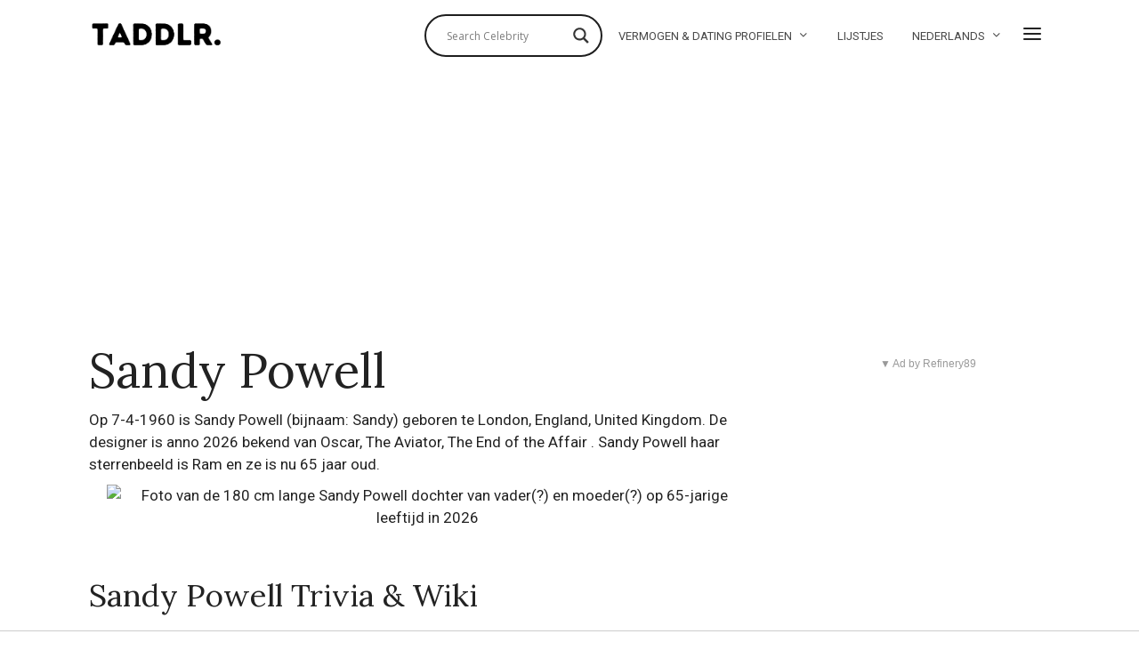

--- FILE ---
content_type: text/html; charset=UTF-8
request_url: https://taddlr.com/nl/celebrity/sandy-powell/
body_size: 34786
content:
<!DOCTYPE html>
<html lang="nl-NL" class="no-js">
<head>

	<meta charset="UTF-8">
	<meta name="viewport" content="width=device-width, initial-scale=1.0">
	<link rel="profile" href="//gmpg.org/xfn/11">
	<script src="//tags.refinery89.com/taddlrcom.js" async></script>

	<!--[if lt IE 9]>
	<script src="//taddlr.com/wp-content/themes/fox/js/html5.js"></script>
	<![endif]-->

	

<title>Sandy Powell: relatie, vermogen, lengte, tattoo, afkomst 2026 - Taddlr</title><style id="rocket-critical-css">#cookie-notice{position:fixed;min-width:100%;height:auto;z-index:100000;font-size:13px;letter-spacing:0;line-height:20px;left:0;text-align:center;font-weight:400;font-family:-apple-system,BlinkMacSystemFont,Arial,Roboto,helvetica neue,sans-serif}#cookie-notice,#cookie-notice *{-webkit-box-sizing:border-box;-moz-box-sizing:border-box;box-sizing:border-box}#cookie-notice .cookie-notice-container{display:block}#cookie-notice.cookie-notice-hidden .cookie-notice-container{display:none}.cn-position-top{top:0}.cookie-notice-container{padding:15px 30px;text-align:center;width:100%;z-index:2}.cn-close-icon{position:absolute;right:15px;top:50%;margin-top:-10px;width:15px;height:15px;opacity:.5;padding:10px;outline:0}.cn-close-icon:after,.cn-close-icon:before{position:absolute;content:' ';height:15px;width:2px;top:3px;background-color:#fff}.cn-close-icon:before{transform:rotate(45deg)}.cn-close-icon:after{transform:rotate(-45deg)}#cookie-notice .cn-button{margin-left:10px}.cn-button{font-family:-apple-system,BlinkMacSystemFont,Arial,Roboto,helvetica neue,sans-serif;font-weight:400;font-size:13px;letter-spacing:.25px;line-height:20px;margin:0;padding:0;text-align:center;text-transform:none;display:inline-block;touch-action:manipulation;white-space:nowrap;outline:0;box-shadow:none;text-shadow:none;border:none;-webkit-border-radius:3px;-moz-border-radius:3px;border-radius:3px}.cn-button.wp-default{min-height:30px;text-decoration:none;padding:0 10px;line-height:2.15384615}.cn-button.wp-default{color:#fff;background:#fbb03b}.cn-text-container{margin:0 0 6px}.cn-buttons-container,.cn-text-container{display:inline-block}@media all and (max-width:900px){.cookie-notice-container #cn-notice-text{display:block}.cookie-notice-container #cn-notice-buttons{display:block}#cookie-notice .cn-button{margin:0 5px 5px}}@media all and (max-width:480px){.cookie-notice-container{padding:15px 25px}}progress{vertical-align:baseline}button,input{overflow:visible}html{font-family:sans-serif}body{margin:0}article,aside,figure,header,nav{display:block}progress{display:inline-block}a{background-color:transparent;-webkit-text-decoration-skip:objects}*,:after,:before{box-sizing:border-box}button,input{font:inherit;margin:0}button{text-transform:none}button{-webkit-appearance:button}button::-moz-focus-inner{border-style:none;padding:0}button:-moz-focusring{outline:ButtonText dotted 1px}::-webkit-input-placeholder{color:inherit;opacity:.54}::-webkit-file-upload-button{-webkit-appearance:button;font:inherit}article,aside,figure,nav{display:block}img{width:auto\9;height:auto;vertical-align:middle;-ms-interpolation-mode:bicubic}button,input{font-size:100%;vertical-align:middle}button,input{line-height:normal}button::-moz-focus-inner,input::-moz-focus-inner{padding:0;border:0}.fa,.fab{-moz-osx-font-smoothing:grayscale;-webkit-font-smoothing:antialiased;display:inline-block;font-style:normal;font-variant:normal;text-rendering:auto;line-height:1}.fa-facebook-square:before{content:"\f082"}.fa-share-alt:before{content:"\f1e0"}.fa-twitter:before{content:"\f099"}@font-face{font-family:'font awesome 5 free';font-style:normal;font-weight:900;font-display:auto;src:url(https://taddlr.com/wp-content/themes/fox/css/lib/fontawesome-5.9.0/webfonts/fa-solid-900.eot);src:url(https://taddlr.com/wp-content/themes/fox/css/lib/fontawesome-5.9.0/webfonts/fa-solid-900.eot?#iefix) format("embedded-opentype"),url(https://taddlr.com/wp-content/themes/fox/css/lib/fontawesome-5.9.0/webfonts/fa-solid-900.woff2) format("woff2"),url(https://taddlr.com/wp-content/themes/fox/css/lib/fontawesome-5.9.0/webfonts/fa-solid-900.woff) format("woff"),url(https://taddlr.com/wp-content/themes/fox/css/lib/fontawesome-5.9.0/webfonts/fa-solid-900.ttf) format("truetype"),url(https://taddlr.com/wp-content/themes/fox/css/lib/fontawesome-5.9.0/webfonts/fa-solid-900.svg#fontawesome) format("svg")}.fa{font-family:'font awesome 5 free';font-weight:900}@font-face{font-family:'font awesome 5 brands';font-style:normal;font-weight:400;font-display:auto;src:url(https://taddlr.com/wp-content/themes/fox/css/lib/fontawesome-5.9.0/webfonts/fa-brands-400.eot);src:url(https://taddlr.com/wp-content/themes/fox/css/lib/fontawesome-5.9.0/webfonts/fa-brands-400.eot?#iefix) format("embedded-opentype"),url(https://taddlr.com/wp-content/themes/fox/css/lib/fontawesome-5.9.0/webfonts/fa-brands-400.woff2) format("woff2"),url(https://taddlr.com/wp-content/themes/fox/css/lib/fontawesome-5.9.0/webfonts/fa-brands-400.woff) format("woff"),url(https://taddlr.com/wp-content/themes/fox/css/lib/fontawesome-5.9.0/webfonts/fa-brands-400.ttf) format("truetype"),url(https://taddlr.com/wp-content/themes/fox/css/lib/fontawesome-5.9.0/webfonts/fa-brands-400.svg#fontawesome) format("svg")}.fab{font-family:'font awesome 5 brands'}@font-face{font-family:feather;src:url(https://taddlr.com/wp-content/themes/fox/css/lib/feather/feather.ttf?rny1sd) format("truetype"),url(https://taddlr.com/wp-content/themes/fox/css/lib/feather/feather.woff?rny1sd) format("woff"),url(https://taddlr.com/wp-content/themes/fox/css/lib/feather/feather.svg?rny1sd#icomoon) format("svg");font-weight:400;font-style:normal}.offcanvas-nav li>.indicator i,.style-indicator-angle-down ul.menu>li.menu-item-has-children>a:after,[class^=feather-]{font-family:feather!important;speak:none;font-style:normal;font-weight:400;font-variant:normal;text-transform:none;line-height:1;-webkit-font-smoothing:antialiased;-moz-osx-font-smoothing:grayscale}.offcanvas-nav li>.indicator i:before{content:"\e930"}.feather-chevrons-up:before{content:"\e935"}.feather-mail:before{content:"\e98e"}.feather-menu:before{content:"\e994"}.feather-search:before{content:"\e9c8"}.feather-x:before{content:"\ea0e"}button::-moz-focus-inner{padding:0;border:0}body,h1,h2,h3,h4{font-family:helvetica neue,Helvetica,Arial,sans-serif}a{text-decoration:none}img{max-width:100%}table,td{border:1px solid #ccc}.li-facebook a{background-color:#3b5998}.li-twitter a{background-color:#1da1f2}*,:after,:before{-webkit-box-sizing:border-box;-moz-box-sizing:border-box}html{-webkit-text-size-adjust:100%;-ms-text-size-adjust:100%;font-size:.625em}.social-list a span{clip:rect(1px,1px,1px,1px);height:1px;overflow:hidden;position:absolute!important;width:1px}body{font-size:16px;color:#000;line-height:1.6}@media (max-width:567px){body{font-size:14px}}figure,h1,h2,h3,h4,table,ul{margin:0 0 24px}@media only screen and (max-width:600px){figure,h1,h2,h3,h4,table,ul{margin-bottom:20px}}@media only screen and (max-width:mobile){figure,h1,h2,h3,h4,table,ul{margin-bottom:20px}}h1,h2,h3,h4{line-height:1.3;font-weight:700;clear:both;margin:35px 0 24px}@media only screen and (max-width:600px){h1,h2,h3,h4{margin-top:30px;margin-bottom:20px}}@media only screen and (max-width:mobile){h1,h2,h3,h4{margin-top:30px;margin-bottom:20px}}h1{font-size:42px;font-size:2.625em}h2{font-size:33px;font-size:2.0625em}h3{font-size:26px;font-size:1.625em}h4{font-size:20px;font-size:1.25em}ul{padding-left:1.75em}ul{list-style-type:square}li{line-height:1.5}a{color:#db4a36}img{border:0}table{width:100%;border-collapse:collapse}td{padding:.5em}input{max-width:100%;background:0 0}input[type=text]{color:#000;box-shadow:none;-webkit-appearance:none;-webkit-border-radius:0;border:1px solid #ccc;background:#fff;line-height:46px;padding:0 14px;font-size:.9em;width:100%}input[type=text]::-webkit-input-placeholder{opacity:1;color:#999}input[type=text]::-moz-placeholder{opacity:1;color:#999}input[type=text]:-moz-placeholder{opacity:1;color:#999}input[type=text]:-ms-input-placeholder{opacity:1;color:#999}button{display:block;text-align:center;line-height:48px;padding:0 28px;font-family:helvetica neue,Helvetica,Arial,sans-serif;font-weight:400;font-size:.9em;border:0;color:inherit;text-decoration:none;position:relative}button i{margin-left:8px;display:inline-block;line-height:inherit;font-size:inherit}button{color:#fff;background:#000}.align-left{text-align:left}.small-heading{font-size:.9em;text-transform:uppercase;letter-spacing:3px;font-weight:400}.fox-logo a,.social-list a{text-decoration:none}.size-full,.size-thumbnail{max-width:100%;height:auto}.wi-mainnav{font-style:normal}.fox-logo{overflow:hidden}.v-spacing-small .post-list+.post-list{margin-top:1em}.v-spacing-normal .post-list+.post-list{margin-top:2em}.v-spacing-normal .post-list-sep{padding-top:2em}.wi-wrapper{margin-left:auto;margin-right:auto;position:relative}body{background:#fff}.wi-wrapper{z-index:1000}.wi-wrapper .wi-container{position:relative;z-index:20}.wrapper-bg-element{display:none;position:absolute;top:0;left:0;bottom:0;right:0;z-index:1;border:0 solid;background:#fff;opacity:1}.container::after,.container:after,.container:before,.wi-all::after,.wi-content::after,.wi-wrapper::after,.widget-area::after{display:table;content:"";clear:both}.wi-all,.wi-content,.wi-wrapper,.widget-area{max-width:100%}@media (max-width:1023px){.wi-wrapper{border:0!important;max-width:100%;width:100%}.wi-all{padding:0!important;margin:0!important}}.container{width:1080px;max-width:97%;margin-left:auto;margin-right:auto;clear:both}.container:after,.container:before{line-height:0}.container .container{max-width:100%}.wi-content{padding:20px 0 60px}@media only screen and (max-width:782px){.wi-content{padding-bottom:40px}}@media only screen and (max-width:tablet){.wi-content{padding-bottom:40px}}@media only screen and (max-width:600px){.container{max-width:94%}.wi-content{padding-bottom:30px}}@media only screen and (max-width:mobile){.container{max-width:94%}.wi-content{padding-bottom:30px}}.primary,.secondary{display:block;min-height:1px}.has-sidebar .primary,.has-sidebar .secondary{float:left}.has-sidebar .primary{padding-right:40px}.has-sidebar .primary{width:74%}@media only screen and (max-width:782px){.has-sidebar .primary{width:70%}}@media only screen and (max-width:tablet){.has-sidebar .primary{width:70%}}@media only screen and (max-width:600px){.has-sidebar .primary{width:100%;float:none}}@media only screen and (max-width:mobile){.has-sidebar .primary{width:100%;float:none}}.secondary{width:26%;min-width:100px}@media only screen and (max-width:782px){.secondary{width:30%}}@media only screen and (max-width:tablet){.secondary{width:30%}}@media only screen and (max-width:600px){.secondary{width:100%;float:none}}@media only screen and (max-width:mobile){.secondary{width:100%;float:none}}@media only screen and (max-width:782px){.has-sidebar .primary,.secondary{float:none;width:100%;padding-left:0;padding-right:0}.secondary{margin-top:2em}}@media only screen and (max-width:tablet){.has-sidebar .primary,.secondary{float:none;width:100%;padding-left:0;padding-right:0}.secondary{margin-top:2em}}@media (max-width:782px) and (min-width:450px){.secondary .widget-area{margin:-30px -15px 0}.secondary .widget-area .widget{width:50%;padding:30px 15px 0;margin:0;display:block;float:left}}.social-list ul{list-style:none;margin:0;padding:0;display:-webkit-box;display:-moz-box;display:box;display:-webkit-flex;display:-moz-flex;display:-ms-flexbox;display:flex;-webkit-box-align:center;-moz-box-align:center;box-align:center;-webkit-align-items:center;-moz-align-items:center;-ms-align-items:center;-o-align-items:center;align-items:center;-ms-flex-align:center;flex-flow:row wrap}.social-list li{display:block}.social-list li+li{margin-left:3px}.social-list a{display:block;text-align:center;position:relative;border:0 solid;font-size:16px}.social-list a i{display:block;line-height:inherit}.social-list.shape-circle a{-webkit-border-radius:100%;border-radius:100%}.social-list.style-plain a{line-height:24px;padding:0 5px;background:0 0}.social-list.style-plain:not(.style-text_color) a{color:inherit}.social-list.icon-size-bigger a{font-size:20px}.li-email a{background:#999}.share-label i{margin-right:8px;font-size:12px;display:none}.fox-share ul a span{display:none}.fox-logo a,.header-search-wrapper .search-btn{color:inherit}.header-classic-row{padding-top:20px}.header-row-flex .container,.header-row-part{display:-webkit-box;display:-moz-box;display:box;display:-webkit-flex;display:-moz-flex;display:-ms-flexbox;display:flex;-webkit-box-align:center;-moz-box-align:center;box-align:center;-webkit-align-items:center;-moz-align-items:center;-ms-align-items:center;-o-align-items:center;align-items:center;-ms-flex-align:center}.header-row-right{margin-left:auto}.header-inline .header-classic-row{padding:16px 0}.fox-logo{line-height:1.1;font-size:4em;margin:0;font-weight:700}.fox-logo a{display:inline}.logo-type-image{font-size:0!important}.fox-logo img{display:inline-block;width:600px}.header-search-wrapper .search-btn{display:block;width:32px;height:32px;text-align:center;line-height:32px;font-size:24px}.modal-search-wrapper .searchform{width:100%}.header-search-wrapper .search-btn i{display:block;line-height:inherit}.modal-search-wrapper{position:fixed;top:0;left:0;right:0;bottom:0;background:#fff;z-index:99999;transform:translate(-100%,0)}.modal-search-wrapper>.container{height:100%;display:flex;align-items:center;justify-content:center}.modal-search-wrapper .searchform .s{width:100%;border:0;border-bottom:1px solid;font-size:1.3em;padding-left:0;height:60px;line-height:60px;background:0 0}.modal-search-wrapper .searchform .submit{right:0;top:10px;color:#ccc;font-size:24px}.modal-search-wrapper .close-modal{display:block;width:40px;height:40px;text-align:center;line-height:40px;position:absolute;top:10%;right:10%;font-size:28px;color:#ccc}#search-menu a,.wi-mainnav a{color:inherit}.modal-search-wrapper .close-modal i{display:block;line-height:inherit}.modal-search-container{width:800px;margin:0 auto;max-width:90%}.search-nav-heading{margin:2em 0 0}#search-menu{font-size:1.3em;margin:1em 0 0}#search-menu ul{list-style:none;margin:0;padding:0}#search-menu li{display:inline-block}#wi-mainnav{border:0 solid}.wi-mainnav{display:block}.wi-mainnav ul{list-style:none;margin:0;padding:0}.wi-mainnav a{outline:0;display:block;text-decoration:none}.style-indicator-angle-down ul.menu>li.menu-item-has-children>a:after{content:"\e92e"}.wi-mainnav ul.menu ul,.wi-mainnav ul.menu>li>a{font-family:helvetica neue,Helvetica,Arial,sans-serif}.wi-mainnav ul.menu>li{display:inline-block;position:relative;line-height:40px;height:40px;padding:0;margin:0;border:0}.wi-mainnav ul.menu>li>a{display:block;position:relative;text-decoration:none;line-height:inherit;padding:0 14px;font-size:16px;color:inherit}.wi-mainnav ul.menu>li.menu-item-has-children>a:after{margin-left:6px}.wi-mainnav ul.menu ul{text-align:left;display:none;background:#fff;border:1px solid #ccc;padding:0;position:absolute;top:100%;left:0;width:180px;z-index:101;font-size:14px}.wi-mainnav ul.menu ul>li{padding:0;border:0 solid;position:relative}.wi-mainnav ul.menu ul>li+li{border-width:1px 0 0}.wi-mainnav ul.menu ul a{padding:7px 14px;color:inherit}@media (max-width:1279px){.wi-mainnav ul.menu>li>a{padding-left:10px;padding-right:10px}}.main-img-logo{display:block}.header-sticky-element{position:static;top:-300px;z-index:99999999}.post-item-thumbnail,.post-list .post-body,.post-list-inner,.thumbnail-inner{overflow:hidden}.post-item-thumbnail{display:block;margin:0 0 1em;position:relative}.post-item-thumbnail a{outline:0;display:block}.post-item-thumbnail img{background:#fff;display:block;width:100%}.thumbnail-inner{position:relative}.image-element{display:block;position:relative}.fox-thumbnail,.post-item-thumbnail,.wi-thumbnail{position:relative}.post-item-title{-ms-word-wrap:break-word;word-wrap:break-word;font-size:1.625em;margin:0}.post-item-title a{color:inherit}.post-item-title.size-tiny{font-size:1.1em}.post-item-title.post-title{font-size:3em;line-height:1.1;margin-bottom:0;position:relative;-ms-word-wrap:break-word;word-wrap:break-word}@media only screen and (max-width:782px){.post-item-title.post-title{font-size:2.13em}}@media only screen and (max-width:tablet){.post-item-title.post-title{font-size:2.13em}}@media only screen and (max-width:420px){.post-item-title.post-title{font-size:2.13em}}@media only screen and (max-width:mobile-small){.post-item-title.post-title{font-size:2.13em}}.list-thumbnail,.post-list{position:relative}.post-list::after,.post-list:after{display:table;content:"";clear:both}.post-list+.post-list{margin-top:2em}.post-list+.post-list .post-list-sep{display:block}.post-list-sep{display:none;width:100%;border:0 solid #ccc;border-width:1px 0 0;padding-top:2em}.post-list-inner{display:flex;align-items:flex-start}.list-thumbnail{flex:none;display:block;margin:0;width:360px;max-width:60%}.list-thumbnail+.post-body{padding-left:4.8%}@media (max-width:567px){.list-mobile-layout-list .list-thumbnail{width:120px;max-width:120px}.list-mobile-layout-list .list-thumbnail+.post-body{padding-left:1em}}.single-big-section::after,.single-section::after{display:table;clear:both;content:""}.single .wi-content{padding-bottom:0}.single-header{max-width:100%}.single-header .container{border:0 solid}#content-dock{position:fixed;bottom:0;left:0;z-index:5000;background:#f0f0f0;box-shadow:3px 8px 10px rgba(0,0,0,.3);width:300px;max-height:50%;overflow-y:scroll;padding:0 28px 28px;-webkit-transform:translate(0,100%);-moz-transform:translate(0,100%);-ms-transform:translate(0,100%);-o-transform:translate(0,100%);transform:translate(0,100%)}#content-dock .post-dock{overflow:hidden}#content-dock.sliding-right{-webkit-transform:translate(-120%,0);-moz-transform:translate(-120%,0);-ms-transform:translate(-120%,0);-o-transform:translate(-120%,0);transform:translate(-120%,0);bottom:30px}#content-dock .close{position:absolute;top:1px;right:0;z-index:50001;height:24px;width:24px;text-align:center;font-size:20px;line-height:22px;margin:0;padding:0;border:0;background:0 0;color:#fff;outline:0;display:block}#content-dock .close i{margin:0;display:block;line-height:inherit}#content-dock .dock-title{font-family:helvetica neue,sans-serif;font-size:12px;text-transform:uppercase;letter-spacing:2px;text-align:left;background:#000;color:#fff;padding:6px 0 6px 28px;font-weight:400;margin:0 -28px 28px;border:0}#content-dock .post-dock{opacity:0;visibility:hidden;-webkit-transform:translate(0,10px);-moz-transform:translate(0,10px);-ms-transform:translate(0,10px);-o-transform:translate(0,10px);transform:translate(0,10px)}#content-dock .post-dock .post-dock-thumbnail{display:block;float:left;width:90px}#content-dock .post-dock .post-dock-thumbnail+.post-body{padding-left:16px}#content-dock .post-dock .post-dock-title{margin:0}@media only screen and (max-width:600px){#content-dock{padding:0 12px 12px}#content-dock .dock-title{margin:0 -12px 12px;letter-spacing:2px}}@media only screen and (max-width:mobile){#content-dock{padding:0 12px 12px}#content-dock .dock-title{margin:0 -12px 12px;letter-spacing:2px}}.masthead-mobile-part{display:-webkit-box;display:-moz-box}.widget::after{content:"";clear:both}.reading-progress-wrapper{display:block;width:100%;position:fixed;top:0;left:0;right:0;z-index:1000000;height:5px;-webkit-appearance:none;-moz-appearance:none;appearance:none;border:none;background-color:transparent;color:#db4a37}.reading-progress-wrapper::-webkit-progress-bar{background-color:transparent}.reading-progress-wrapper::-webkit-progress-value{background-color:#db4a37}.reading-progress-wrapper::-moz-progress-value{background:#db4a37}.searchform,.widget{position:relative}.searchform .s,.widget{width:100%}.widget::after{display:table}.widget+.widget{margin-top:3em}.widget-title{border:0 solid;font-size:1.1em;margin:0 0 .5em}.textwidget{font-size:.9em}.searchform .s{display:block;padding-right:48px;max-width:100%}.searchform .submit{position:absolute;top:0;right:0;display:block;width:48px;height:48px;line-height:48px;padding:0;text-align:center;font-size:1em;color:inherit;border:none;outline:0;background:0 0}.searchform .submit i{display:block;line-height:inherit;margin:0}#masthead-mobile-height::after,.offcanvas-element:before,.offcanvas-nav:after{content:""}#backtotop,.offcanvas-nav{font-family:helvetica neue,Helvetica,Arial,sans-serif}.blog-widget-small .post-item-title{margin-bottom:0}.blog-widget-small .post-list+.post-list{margin-top:1em}.blog-widget-small .post-list-sep{padding-top:1em}.blog-widget-small .list-thumbnail{width:90px}#footer-logo img{display:inline-block}#backtotop{position:fixed;z-index:9999;bottom:-3px;right:30px;padding:6px 12px;text-align:center;background:#fff;color:#000;border:1px solid #ccc;border-width:1px 1px 0;text-transform:uppercase;-webkit-transform:translateY(100%);transform:translateY(100%)}#backtotop span{display:block;line-height:1.1;text-transform:uppercase}#backtotop.backtotop-circle span,.backtotop-icon i{line-height:inherit;display:block}.backtotop-icon{font-size:20px}#backtotop.backtotop-circle{bottom:20px;border-width:1px;padding:0;width:32px;height:32px;border-radius:50%;text-align:center;-webkit-transform:none;transform:none;opacity:0;visibility:hidden}#backtotop.backtotop-circle i{display:block;position:absolute;top:50%;left:0;right:0;text-align:center;height:20px;line-height:20px;margin-top:-10px;z-index:10}#offcanvas-bg,.offcanvas-element+.offcanvas-element:before{border-width:1px 0 0}#masthead-mobile-height{display:none;height:54px}#masthead-mobile-height::after{clear:both;display:table}#masthead-mobile{display:none;position:fixed;top:0;left:0;right:0;z-index:999999}#masthead-mobile .container{position:relative;z-index:20;height:54px}.masthead-mobile-bg{display:block;position:absolute;bottom:0;left:0;top:0;right:0;background:#fff;z-index:1}.masthead-mobile-part{z-index:20;position:absolute;top:0;bottom:0;display:box;display:-webkit-flex;display:-moz-flex;display:-ms-flexbox;display:flex;-webkit-box-align:center;-moz-box-align:center;box-align:center;-webkit-align-items:center;-moz-align-items:center;-ms-align-items:center;-o-align-items:center;align-items:center;-ms-flex-align:center}.masthead-mobile-left{left:0}.masthead-mobile-right{right:0}@media only screen and (max-width:782px){#masthead{display:none}#masthead-mobile,#masthead-mobile-height{display:block}}@media only screen and (max-width:tablet){#masthead{display:none}#masthead-mobile,#masthead-mobile-height{display:block}}#mobile-logo{margin:0 auto;display:-webkit-box;display:-moz-box;display:box;display:-webkit-flex;display:-moz-flex;display:-ms-flexbox;display:flex;height:100%;max-width:calc(100% - 90px);align-items:center;align-content:center;justify-content:center;line-height:54px;font-weight:400}#mobile-logo a{color:inherit;text-decoration:none;display:block;line-height:inherit}#mobile-logo img{display:block;width:auto;max-height:36px;max-width:100%}.hamburger-btn{color:inherit;display:block;text-align:center;text-decoration:none;width:40px;height:40px;line-height:40px;font-size:24px}#offcanvas,#offcanvas-bg{position:fixed;width:100%}.hamburger-btn i{display:block;line-height:inherit}.hamburger-btn .feather-x{display:none}#offcanvas{left:0;height:calc(100% - 56px - 1px);overflow-x:hidden;overflow-y:scroll;-webkit-overflow-scrolling:touch;z-index:99999}#offcanvas-bg{display:block;bottom:0;z-index:99990}.offcanvas-inner{padding:10px 0}.offcanvas-bg{background:center no-repeat #fff;background-size:cover;background-attachment:scroll!important}#offcanvas,#offcanvas-bg{top:54px;-webkit-transform:translate3d(-100%,0,0);-moz-transform:translate3d(-100%,0,0);-ms-transform:translate3d(-100%,0,0);-o-transform:translate3d(-100%,0,0);transform:translate3d(-100%,0,0)}.offcanvas-element{display:block;position:relative;padding-top:10px}.offcanvas-element:before{position:absolute;top:0;right:16px;left:16px;display:block;z-index:10}.offcanvas-element.social-list{padding-left:16px;padding-right:16px;margin-top:20px;padding-top:20px}.offcanvas-search{padding:0 16px}.offcanvas-search .s{padding-left:16px;padding-right:40px;line-height:40px;font-size:16px}.offcanvas-search .submit{width:40px;height:40px;line-height:40px;font-size:20px}.offcanvas-overlay{display:none;z-index:99980;position:fixed;top:0;left:0;bottom:0;right:0;background:rgba(0,0,0,.6);opacity:0;visibility:hidden}.offcanvas-nav .menu>ul>li,.offcanvas-nav li{position:relative;display:block}@media (min-width:500px){#offcanvas,#offcanvas-bg{width:320px;top:0}#offcanvas-bg{border:0}.offcanvas-overlay{display:block}}.offcanvas-nav{font-size:1em}.offcanvas-nav:after{clear:both;display:table}.offcanvas-nav ul{list-style:none;margin:0;padding:0}.offcanvas-nav a{color:inherit;padding:5px 0;line-height:36px}.offcanvas-nav .menu>ul>li>a{display:block}.offcanvas-nav li{padding:0 16px}.offcanvas-nav li>.indicator{display:none;position:absolute;z-index:32;top:0;right:0;width:46px;height:46px;line-height:46px;text-align:center;font-size:16px}.offcanvas-nav li>.indicator i{display:inline-block}.offcanvas-nav li+li>a{border:0 solid #ccc}.offcanvas-nav li.menu-item-has-children>.indicator{display:block}.offcanvas-nav ul ul{display:none;padding:0;margin:0 0 0 14px}.offcanvas-nav ul ul a{display:block;line-height:28px}</style><link rel="preload" as="style" href="//fonts.googleapis.com/css?family=Roboto%3A400%2C400italic%7CLora%3A400%2C400italic%7CAlfa%20Slab%20One%3A400%7COpen%20Sans&#038;display=swap" /><link rel="stylesheet" href="//fonts.googleapis.com/css?family=Roboto%3A400%2C400italic%7CLora%3A400%2C400italic%7CAlfa%20Slab%20One%3A400%7COpen%20Sans&#038;display=swap" media="print" onload="this.media='all'" /><noscript><link rel="stylesheet" href="//fonts.googleapis.com/css?family=Roboto%3A400%2C400italic%7CLora%3A400%2C400italic%7CAlfa%20Slab%20One%3A400%7COpen%20Sans&#038;display=swap" /></noscript>

<link rel="canonical" href="//taddlr.com/nl/celebrity/sandy-powell/"/>

		<script>(function(html){html.className = html.className.replace(/\bno-js\b/,'js')})(document.documentElement);</script>
<meta name='robots' content='index, follow, max-image-preview:large, max-snippet:-1, max-video-preview:-1' />
<link rel="alternate" hreflang="en-us" href="//taddlr.com/celebrity/sandy-powell/" />
<link rel="alternate" hreflang="fr-fr" href="//taddlr.com/fr/celebrity/sandy-powell/" />
<link rel="alternate" hreflang="da-dk" href="//taddlr.com/da/celebrity/sandy-powell/" />
<link rel="alternate" hreflang="nl-nl" href="//taddlr.com/nl/celebrity/sandy-powell/" />
<link rel="alternate" hreflang="de-de" href="//taddlr.com/de/celebrity/sandy-powell/" />
<link rel="alternate" hreflang="it-it" href="//taddlr.com/it/celebrity/sandy-powell/" />
<link rel="alternate" hreflang="es-es" href="//taddlr.com/es/celebrity/sandy-powell/" />
<link rel="alternate" hreflang="nb-no" href="//taddlr.com/nb/celebrity/sandy-powell/" />
<link rel="alternate" hreflang="pl-pl" href="//taddlr.com/pl/celebrity/sandy-powell/" />
<link rel="alternate" hreflang="pt-br" href="//taddlr.com/pt-br/celebrity/sandy-powell/" />
<link rel="alternate" hreflang="sv-se" href="//taddlr.com/sv/celebrity/sandy-powell/" />
<link rel="alternate" hreflang="tr" href="//taddlr.com/tr/celebrity/sandy-powell/" />
<link rel="alternate" hreflang="x-default" href="//taddlr.com/celebrity/sandy-powell/" />

	<!-- This site is optimized with the Yoast SEO plugin v19.4 - https://yoast.com/wordpress/plugins/seo/ -->
	<meta property="og:locale" content="nl_NL" />
	<meta property="og:type" content="article" />
	<meta property="og:title" content="Sandy Powell: vermogen, relatie, lengte, tattoo, afkomst - 2026 - Taddlr" />
	<meta property="og:url" content="https://taddlr.com/nl/celebrity/sandy-powell/" />
	<meta property="og:site_name" content="Taddlr" />
	<meta property="article:modified_time" content="2016-10-01T17:03:12+00:00" />
	<script type="application/ld+json" class="yoast-schema-graph">{"@context":"https://schema.org","@graph":[{"@type":"Organization","@id":"https://taddlr.com/#organization","name":"Taddlr","url":"https://taddlr.com/","sameAs":[],"logo":{"@type":"ImageObject","inLanguage":"nl-NL","@id":"https://taddlr.com/#/schema/logo/image/","url":"https://taddlr.com/wp-content/uploads/Taddlr-Dark-Logo.png","contentUrl":"https://taddlr.com/wp-content/uploads/Taddlr-Dark-Logo.png","width":750,"height":225,"caption":"Taddlr"},"image":{"@id":"https://taddlr.com/#/schema/logo/image/"}},{"@type":"WebSite","@id":"https://taddlr.com/#website","url":"https://taddlr.com/","name":"Taddlr","description":"Celebrity gossip 2021 - New Girlfriends, Boyfriends, Wives &amp; Husbands - Smoking, Tattoos, Net Worth &amp; Houses - Weight, Height &amp; Bra size, Origin &amp; Age","publisher":{"@id":"https://taddlr.com/#organization"},"potentialAction":[{"@type":"SearchAction","target":{"@type":"EntryPoint","urlTemplate":"https://taddlr.com/?s={search_term_string}"},"query-input":"required name=search_term_string"}],"inLanguage":"nl-NL"},{"@type":"WebPage","@id":"https://taddlr.com/nl/celebrity/sandy-powell/","url":"https://taddlr.com/nl/celebrity/sandy-powell/","name":"Sandy Powell: vermogen, relatie, lengte, tattoo, afkomst - 2026 - Taddlr","isPartOf":{"@id":"https://taddlr.com/#website"},"datePublished":"2015-03-07T16:11:14+00:00","dateModified":"2016-10-01T17:03:12+00:00","breadcrumb":{"@id":"https://taddlr.com/nl/celebrity/sandy-powell/#breadcrumb"},"inLanguage":"nl-NL","potentialAction":[{"@type":"ReadAction","target":["https://taddlr.com/nl/celebrity/sandy-powell/"]}]},{"@type":"BreadcrumbList","@id":"https://taddlr.com/nl/celebrity/sandy-powell/#breadcrumb","itemListElement":[{"@type":"ListItem","position":1,"name":"Celebrities","item":"https://taddlr.com/es/celebrity/"},{"@type":"ListItem","position":2,"name":"Sandy Powell"}]}]}</script>
	<!-- / Yoast SEO plugin. -->


<link rel='dns-prefetch' href='//fonts.googleapis.com' />
<link href='//fonts.gstatic.com' crossorigin rel='preconnect' />
<link rel="alternate" type="application/rss+xml" title="Taddlr &raquo; Feed" href="//taddlr.com/nl/feed/" />
<style type="text/css">
img.wp-smiley,
img.emoji {
	display: inline !important;
	border: none !important;
	box-shadow: none !important;
	height: 1em !important;
	width: 1em !important;
	margin: 0 0.07em !important;
	vertical-align: -0.1em !important;
	background: none !important;
	padding: 0 !important;
}
</style>
	<link rel='preload'   href='//taddlr.com/wp-includes/css/dist/block-library/style.min.css?ver=5.9.12' data-rocket-async="style" as="style" onload="this.onload=null;this.rel='stylesheet'" onerror="this.removeAttribute('data-rocket-async')"  type='text/css' media='all' />
<style id='wp-block-library-inline-css' type='text/css'>
.has-text-align-justify{text-align:justify;}
</style>
<link rel='preload'   href='//taddlr.com/wp-includes/js/mediaelement/mediaelementplayer-legacy.min.css?ver=4.2.16' data-rocket-async="style" as="style" onload="this.onload=null;this.rel='stylesheet'" onerror="this.removeAttribute('data-rocket-async')"  type='text/css' media='all' />
<link rel='preload'   href='//taddlr.com/wp-includes/js/mediaelement/wp-mediaelement.min.css?ver=5.9.12' data-rocket-async="style" as="style" onload="this.onload=null;this.rel='stylesheet'" onerror="this.removeAttribute('data-rocket-async')"  type='text/css' media='all' />
<style id='global-styles-inline-css' type='text/css'>
body{--wp--preset--color--black: #000000;--wp--preset--color--cyan-bluish-gray: #abb8c3;--wp--preset--color--white: #ffffff;--wp--preset--color--pale-pink: #f78da7;--wp--preset--color--vivid-red: #cf2e2e;--wp--preset--color--luminous-vivid-orange: #ff6900;--wp--preset--color--luminous-vivid-amber: #fcb900;--wp--preset--color--light-green-cyan: #7bdcb5;--wp--preset--color--vivid-green-cyan: #00d084;--wp--preset--color--pale-cyan-blue: #8ed1fc;--wp--preset--color--vivid-cyan-blue: #0693e3;--wp--preset--color--vivid-purple: #9b51e0;--wp--preset--gradient--vivid-cyan-blue-to-vivid-purple: linear-gradient(135deg,rgba(6,147,227,1) 0%,rgb(155,81,224) 100%);--wp--preset--gradient--light-green-cyan-to-vivid-green-cyan: linear-gradient(135deg,rgb(122,220,180) 0%,rgb(0,208,130) 100%);--wp--preset--gradient--luminous-vivid-amber-to-luminous-vivid-orange: linear-gradient(135deg,rgba(252,185,0,1) 0%,rgba(255,105,0,1) 100%);--wp--preset--gradient--luminous-vivid-orange-to-vivid-red: linear-gradient(135deg,rgba(255,105,0,1) 0%,rgb(207,46,46) 100%);--wp--preset--gradient--very-light-gray-to-cyan-bluish-gray: linear-gradient(135deg,rgb(238,238,238) 0%,rgb(169,184,195) 100%);--wp--preset--gradient--cool-to-warm-spectrum: linear-gradient(135deg,rgb(74,234,220) 0%,rgb(151,120,209) 20%,rgb(207,42,186) 40%,rgb(238,44,130) 60%,rgb(251,105,98) 80%,rgb(254,248,76) 100%);--wp--preset--gradient--blush-light-purple: linear-gradient(135deg,rgb(255,206,236) 0%,rgb(152,150,240) 100%);--wp--preset--gradient--blush-bordeaux: linear-gradient(135deg,rgb(254,205,165) 0%,rgb(254,45,45) 50%,rgb(107,0,62) 100%);--wp--preset--gradient--luminous-dusk: linear-gradient(135deg,rgb(255,203,112) 0%,rgb(199,81,192) 50%,rgb(65,88,208) 100%);--wp--preset--gradient--pale-ocean: linear-gradient(135deg,rgb(255,245,203) 0%,rgb(182,227,212) 50%,rgb(51,167,181) 100%);--wp--preset--gradient--electric-grass: linear-gradient(135deg,rgb(202,248,128) 0%,rgb(113,206,126) 100%);--wp--preset--gradient--midnight: linear-gradient(135deg,rgb(2,3,129) 0%,rgb(40,116,252) 100%);--wp--preset--duotone--dark-grayscale: url('#wp-duotone-dark-grayscale');--wp--preset--duotone--grayscale: url('#wp-duotone-grayscale');--wp--preset--duotone--purple-yellow: url('#wp-duotone-purple-yellow');--wp--preset--duotone--blue-red: url('#wp-duotone-blue-red');--wp--preset--duotone--midnight: url('#wp-duotone-midnight');--wp--preset--duotone--magenta-yellow: url('#wp-duotone-magenta-yellow');--wp--preset--duotone--purple-green: url('#wp-duotone-purple-green');--wp--preset--duotone--blue-orange: url('#wp-duotone-blue-orange');--wp--preset--font-size--small: 13px;--wp--preset--font-size--medium: 20px;--wp--preset--font-size--large: 36px;--wp--preset--font-size--x-large: 42px;}.has-black-color{color: var(--wp--preset--color--black) !important;}.has-cyan-bluish-gray-color{color: var(--wp--preset--color--cyan-bluish-gray) !important;}.has-white-color{color: var(--wp--preset--color--white) !important;}.has-pale-pink-color{color: var(--wp--preset--color--pale-pink) !important;}.has-vivid-red-color{color: var(--wp--preset--color--vivid-red) !important;}.has-luminous-vivid-orange-color{color: var(--wp--preset--color--luminous-vivid-orange) !important;}.has-luminous-vivid-amber-color{color: var(--wp--preset--color--luminous-vivid-amber) !important;}.has-light-green-cyan-color{color: var(--wp--preset--color--light-green-cyan) !important;}.has-vivid-green-cyan-color{color: var(--wp--preset--color--vivid-green-cyan) !important;}.has-pale-cyan-blue-color{color: var(--wp--preset--color--pale-cyan-blue) !important;}.has-vivid-cyan-blue-color{color: var(--wp--preset--color--vivid-cyan-blue) !important;}.has-vivid-purple-color{color: var(--wp--preset--color--vivid-purple) !important;}.has-black-background-color{background-color: var(--wp--preset--color--black) !important;}.has-cyan-bluish-gray-background-color{background-color: var(--wp--preset--color--cyan-bluish-gray) !important;}.has-white-background-color{background-color: var(--wp--preset--color--white) !important;}.has-pale-pink-background-color{background-color: var(--wp--preset--color--pale-pink) !important;}.has-vivid-red-background-color{background-color: var(--wp--preset--color--vivid-red) !important;}.has-luminous-vivid-orange-background-color{background-color: var(--wp--preset--color--luminous-vivid-orange) !important;}.has-luminous-vivid-amber-background-color{background-color: var(--wp--preset--color--luminous-vivid-amber) !important;}.has-light-green-cyan-background-color{background-color: var(--wp--preset--color--light-green-cyan) !important;}.has-vivid-green-cyan-background-color{background-color: var(--wp--preset--color--vivid-green-cyan) !important;}.has-pale-cyan-blue-background-color{background-color: var(--wp--preset--color--pale-cyan-blue) !important;}.has-vivid-cyan-blue-background-color{background-color: var(--wp--preset--color--vivid-cyan-blue) !important;}.has-vivid-purple-background-color{background-color: var(--wp--preset--color--vivid-purple) !important;}.has-black-border-color{border-color: var(--wp--preset--color--black) !important;}.has-cyan-bluish-gray-border-color{border-color: var(--wp--preset--color--cyan-bluish-gray) !important;}.has-white-border-color{border-color: var(--wp--preset--color--white) !important;}.has-pale-pink-border-color{border-color: var(--wp--preset--color--pale-pink) !important;}.has-vivid-red-border-color{border-color: var(--wp--preset--color--vivid-red) !important;}.has-luminous-vivid-orange-border-color{border-color: var(--wp--preset--color--luminous-vivid-orange) !important;}.has-luminous-vivid-amber-border-color{border-color: var(--wp--preset--color--luminous-vivid-amber) !important;}.has-light-green-cyan-border-color{border-color: var(--wp--preset--color--light-green-cyan) !important;}.has-vivid-green-cyan-border-color{border-color: var(--wp--preset--color--vivid-green-cyan) !important;}.has-pale-cyan-blue-border-color{border-color: var(--wp--preset--color--pale-cyan-blue) !important;}.has-vivid-cyan-blue-border-color{border-color: var(--wp--preset--color--vivid-cyan-blue) !important;}.has-vivid-purple-border-color{border-color: var(--wp--preset--color--vivid-purple) !important;}.has-vivid-cyan-blue-to-vivid-purple-gradient-background{background: var(--wp--preset--gradient--vivid-cyan-blue-to-vivid-purple) !important;}.has-light-green-cyan-to-vivid-green-cyan-gradient-background{background: var(--wp--preset--gradient--light-green-cyan-to-vivid-green-cyan) !important;}.has-luminous-vivid-amber-to-luminous-vivid-orange-gradient-background{background: var(--wp--preset--gradient--luminous-vivid-amber-to-luminous-vivid-orange) !important;}.has-luminous-vivid-orange-to-vivid-red-gradient-background{background: var(--wp--preset--gradient--luminous-vivid-orange-to-vivid-red) !important;}.has-very-light-gray-to-cyan-bluish-gray-gradient-background{background: var(--wp--preset--gradient--very-light-gray-to-cyan-bluish-gray) !important;}.has-cool-to-warm-spectrum-gradient-background{background: var(--wp--preset--gradient--cool-to-warm-spectrum) !important;}.has-blush-light-purple-gradient-background{background: var(--wp--preset--gradient--blush-light-purple) !important;}.has-blush-bordeaux-gradient-background{background: var(--wp--preset--gradient--blush-bordeaux) !important;}.has-luminous-dusk-gradient-background{background: var(--wp--preset--gradient--luminous-dusk) !important;}.has-pale-ocean-gradient-background{background: var(--wp--preset--gradient--pale-ocean) !important;}.has-electric-grass-gradient-background{background: var(--wp--preset--gradient--electric-grass) !important;}.has-midnight-gradient-background{background: var(--wp--preset--gradient--midnight) !important;}.has-small-font-size{font-size: var(--wp--preset--font-size--small) !important;}.has-medium-font-size{font-size: var(--wp--preset--font-size--medium) !important;}.has-large-font-size{font-size: var(--wp--preset--font-size--large) !important;}.has-x-large-font-size{font-size: var(--wp--preset--font-size--x-large) !important;}
</style>
<link rel='preload'   href='//taddlr.com/wp-content/plugins/sitepress-multilingual-cms/templates/language-switchers/legacy-dropdown-click/style.min.css?ver=1' data-rocket-async="style" as="style" onload="this.onload=null;this.rel='stylesheet'" onerror="this.removeAttribute('data-rocket-async')"  type='text/css' media='all' />
<style id='wpml-legacy-dropdown-click-0-inline-css' type='text/css'>
.wpml-ls-statics-shortcode_actions{background-color:#eeeeee;}.wpml-ls-statics-shortcode_actions, .wpml-ls-statics-shortcode_actions .wpml-ls-sub-menu, .wpml-ls-statics-shortcode_actions a {border-color:#cdcdcd;}.wpml-ls-statics-shortcode_actions a {color:#444444;background-color:#ffffff;}.wpml-ls-statics-shortcode_actions a:hover,.wpml-ls-statics-shortcode_actions a:focus {color:#000000;background-color:#eeeeee;}.wpml-ls-statics-shortcode_actions .wpml-ls-current-language>a {color:#444444;background-color:#ffffff;}.wpml-ls-statics-shortcode_actions .wpml-ls-current-language:hover>a, .wpml-ls-statics-shortcode_actions .wpml-ls-current-language>a:focus {color:#000000;background-color:#eeeeee;}
</style>
<link rel='preload'   href='//taddlr.com/wp-content/plugins/sitepress-multilingual-cms/templates/language-switchers/legacy-list-horizontal/style.min.css?ver=1' data-rocket-async="style" as="style" onload="this.onload=null;this.rel='stylesheet'" onerror="this.removeAttribute('data-rocket-async')"  type='text/css' media='all' />
<style id='wpml-legacy-horizontal-list-0-inline-css' type='text/css'>
.wpml-ls-statics-footer{background-color:#ffffff;}.wpml-ls-statics-footer, .wpml-ls-statics-footer .wpml-ls-sub-menu, .wpml-ls-statics-footer a {border-color:#cdcdcd;}.wpml-ls-statics-footer a {color:#444444;background-color:#ffffff;}.wpml-ls-statics-footer a:hover,.wpml-ls-statics-footer a:focus {color:#000000;background-color:#eeeeee;}.wpml-ls-statics-footer .wpml-ls-current-language>a {color:#444444;background-color:#ffffff;}.wpml-ls-statics-footer .wpml-ls-current-language:hover>a, .wpml-ls-statics-footer .wpml-ls-current-language>a:focus {color:#000000;background-color:#eeeeee;}
</style>
<link rel='preload'   href='//taddlr.com/wp-content/plugins/sitepress-multilingual-cms/templates/language-switchers/menu-item/style.min.css?ver=1' data-rocket-async="style" as="style" onload="this.onload=null;this.rel='stylesheet'" onerror="this.removeAttribute('data-rocket-async')"  type='text/css' media='all' />
<link data-minify="1" rel='preload'   href='//taddlr.com/wp-content/cache/min/1/wp-content/plugins/wp-pagenavi/pagenavi-css.css?ver=1768034368' data-rocket-async="style" as="style" onload="this.onload=null;this.rel='stylesheet'" onerror="this.removeAttribute('data-rocket-async')"  type='text/css' media='all' />

<link data-minify="1" rel='preload'   href='//taddlr.com/wp-content/cache/min/1/wp-content/themes/fox/style.min.css?ver=1768034368' data-rocket-async="style" as="style" onload="this.onload=null;this.rel='stylesheet'" onerror="this.removeAttribute('data-rocket-async')"  type='text/css' media='all' />
<style id='style-inline-css' type='text/css'>
.social-list.style-plain:not(.style-text_color) a:hover, .wi-pagination a.page-numbers:hover, .wi-mainnav ul.menu ul > li:hover > a, .wi-mainnav ul.menu ul li.current-menu-item > a, .wi-mainnav ul.menu ul li.current-menu-ancestor > a, .related-title a:hover, .page-links > a:hover, .widget_archive a:hover, .widget_nav_menu a:hover, .widget_meta a:hover, .widget_recent_entries a:hover, .widget_categories a:hover, .tagcloud a:hover, .header-cart a:hover, .woocommerce .star-rating span:before, .null-instagram-feed .clear a:hover, .widget a.readmore:hover{color:#ff69b4}html .mejs-controls .mejs-time-rail .mejs-time-current, .dropcap-color, .style--dropcap-color .enable-dropcap .dropcap-content > p:first-of-type:first-letter, .style--dropcap-color p.has-drop-cap:not(:focus):first-letter, .fox-btn.btn-primary, button.btn-primary, input.btn-primary[type="button"], input.btn-primary[type="reset"], input.btn-primary[type="submit"], .social-list.style-black a:hover, .post-item-thumbnail:hover .video-indicator-solid, a.more-link:hover, .post-newspaper .related-thumbnail, .style--slider-navtext .flex-direction-nav a:hover, .review-item.overall .review-score, #respond #submit:hover, .wpcf7-submit:hover, #footer-search .submit:hover, .woocommerce .widget_price_filter .ui-slider .ui-slider-range, .woocommerce .widget_price_filter .ui-slider .ui-slider-handle, .woocommerce span.onsale, .woocommerce ul.products li.product .onsale, .woocommerce #respond input#submit.alt:hover, .woocommerce a.button.alt:hover, .woocommerce button.button.alt:hover, .woocommerce input.button.alt:hover, .woocommerce a.add_to_cart_button:hover, .woocommerce #review_form #respond .form-submit input:hover{background-color:#ff69b4}.review-item.overall .review-score, .partial-content, .null-instagram-feed .clear a:hover{border-color:#ff69b4}.reading-progress-wrapper::-webkit-progress-value{background-color:#ff69b4}.reading-progress-wrapper::-moz-progress-value{background-color:#ff69b4}.home.blog .wi-content{padding-top:0px;padding-bottom:0px}.header-row-nav .container{border-color:#e0e0e0}.header-search-wrapper .search-btn{font-size:16px}.sticky-header-background{opacity:1}.header-sticky-element.before-sticky #wi-logo img, .header-sticky-element.before-sticky .wi-logo img{height:30px}.fox-logo img{width:150px}.wi-mainnav ul.menu > li > a{color:#494949}.wi-mainnav ul.menu > li:hover > a{color:#000000}.wi-mainnav ul.menu > li.current-menu-item > a, .wi-mainnav ul.menu > li.current-menu-ancestor > a{color:#000000;background-color:#ffffff}.wi-mainnav ul.menu ul li:hover > a, .wi-mainnav ul.menu .post-nav-item-title:hover a, .wi-mainnav ul.menu > li.mega ul ul a:hover{color:#111111}.wi-mainnav ul.menu ul li:hover > a, .wi-mainnav ul.menu > li.mega ul ul a:hover{background-color:#f0f0f0}.wi-mainnav ul.menu ul > li, .mega-sep{border-color:#e0e0e0}.footer-col-sep{border-color:#e0e0e0}#footer-logo img{width:260px}#backtotop.backtotop-circle, #backtotop.backtotop-square{border-width:0px}.post-list-sep{border-color:#eaeaea}.list-thumbnail{width:240px}.post-item-title a:hover{text-decoration:none}.post-item-meta{color:#999999}.post-item-meta a{color:#999999}.post-item-meta a:hover{color:#555555}.standalone-categories a{color:#000000}.minimal-logo img{height:20px}.share-style-custom a{width:30px}.fox-share.color-custom a{color:#000000}.fox-share.background-custom a{background-color:#eeeeee}.fox-share.hover-color-custom a:hover{color:#000000}.fox-share.hover-background-custom a:hover{background-color:#eeeeee}.reading-progress-wrapper{height:1px}body{color:#222222}h1, h2, h3, h4, h5, h6{color:#222222}a{color:#222222}a:hover{color:#ff69b4}table, td, th, .fox-input, input[type="color"], input[type="date"], input[type="datetime"], input[type="datetime-local"], input[type="email"], input[type="month"], input[type="number"], input[type="password"], input[type="search"], input[type="tel"], input[type="text"], input[type="time"], input[type="url"], input[type="week"], input:not([type]), textarea, textarea, select, .style--tag-block .fox-term-list a, .fox-slider-rich, .pagination-inner, .post-sep, .blog-related, .blog-related .line, .post-newspaper .related-area, .authorbox-simple, .post-nav-simple, #footer-widgets, #footer-bottom, .commentlist ul.children, .hero-half, .commentlist li + li > .comment-body, .classic-main-header-top .container, .related-heading, .comments-title, .comment-reply-title, .header-sticky-style-border .header-sticky-element.before-sticky, .widget_archive ul, .widget_nav_menu ul, .widget_meta ul, .widget_recent_entries ul, .widget_categories ul,
    .widget_archive li, .widget_nav_menu li, .widget_meta li, .widget_recent_entries li, .widget_categories li, .offcanvas-search .s, .offcanvas-nav li + li > a, .hero-meta .header-main, .single-authorbox-section, .related-heading, .comments-title, .comment-reply-title, #posts-small-heading, .article-small, .article-tall, .toparea > .container{border-color:#e0e0e1}.fox-input, input[type="color"], input[type="date"], input[type="datetime"], input[type="datetime-local"], input[type="email"], input[type="month"], input[type="number"], input[type="password"], input[type="search"], input[type="tel"], input[type="text"], input[type="time"], input[type="url"], input[type="week"], input:not([type]), textarea{color:#777777;background-color:#f0f0f0}.fox-input:focus, input[type="color"]:focus, input[type="date"]:focus, input[type="datetime"]:focus, input[type="datetime-local"]:focus, input[type="email"]:focus, input[type="month"]:focus, input[type="number"]:focus, input[type="password"]:focus, input[type="search"]:focus, input[type="tel"]:focus, input[type="text"]:focus, input[type="time"]:focus, input[type="url"]:focus, input[type="week"]:focus, input:not([type]):focus, textarea:focus{background-color:#eaeaea}.widget-title{color:#000000;text-align:left}blockquote{text-align:left}.wi-dropcap,.enable-dropcap .dropcap-content > p:first-of-type:first-letter, p.has-drop-cap:not(:focus):first-letter{font-weight:400}.wp-caption-text, .post-thumbnail-standard figcaption, .wp-block-image figcaption{color:#797979}@media (min-width: 1200px) {.container,.cool-thumbnail-size-big .post-thumbnail{width:1080px}body.layout-boxed .wi-wrapper{width:1140px}}@media (min-width:1024px) {.secondary, .section-secondary{width:25.925925925926%}.has-sidebar .primary, .section-has-sidebar .section-primary{width:74.074074074074%}}body,.font-body,.post-item-meta,.standalone-categories,.slogan,.wi-mainnav ul.menu > li > a,.footer-bottom .widget_nav_menu,#footernav,.offcanvas-nav,.wi-mainnav ul.menu ul,.header-builder .widget_nav_menu  ul.menu ul,.archive-title,.post-item-subtitle,.single .entry-content,.page .entry-content,.widget-title,.section-heading h2,.fox-input,input[type="color"],input[type="date"],input[type="datetime"],input[type="datetime-local"],input[type="email"],input[type="month"],input[type="number"],input[type="password"],input[type="search"],input[type="tel"],input[type="text"],input[type="time"],input[type="url"],input[type="week"],input:not([type]),textarea,blockquote,.wp-caption-text,.post-thumbnail-standard figcaption,.wp-block-image figcaption{font-family:"Roboto",sans-serif}.font-heading,h1,h2,h3,h4,h5,h6,.wp-block-quote.is-large cite,.wp-block-quote.is-style-large cite,.fox-term-list,.wp-block-cover-text,.title-label,.thumbnail-view,.readmore,a.more-link,.post-big a.more-link,.style--slider-navtext .flex-direction-nav a,.page-links-container,.authorbox-nav,.post-navigation .post-title,.review-criterion,.review-score,.review-text,.commentlist .fn,.reply a,.widget_archive,.widget_nav_menu,.widget_meta,.widget_recent_entries,.widget_categories,.widget_rss > ul a.rsswidget,.widget_rss > ul > li > cite,.widget_recent_comments,#backtotop,.view-count,.tagcloud,.post-item-title,.post-item-title.post-title,.page-title,.wi-dropcap,.enable-dropcap .dropcap-content > p:first-of-type:first-letter,p.has-drop-cap:not(:focus):first-letter{font-family:"Lora",serif}.fox-btn,button,input[type="button"],input[type="reset"],input[type="submit"],.min-logo-text,.fox-logo,.mobile-logo-text,.single-heading,.article-big .readmore{font-family:"Alfa Slab One",cursive}body, .font-body{font-size:17px;font-weight:400;font-style:normal;text-transform:none;line-height:1.5}h1, h2, h3, h4, h5, h6{font-weight:400;text-transform:none;line-height:1.5}h2{font-size:2.0625em;font-style:normal}h3{font-size:1.625em;font-style:normal}h4{font-size:1.25em;font-style:normal}.fox-logo, .min-logo-text, .mobile-logo-text{font-size:40px;font-weight:400;font-style:normal;text-transform:none;letter-spacing:0px;line-height:1.1}.slogan{font-size:0.8125em;font-weight:400;font-style:normal;text-transform:uppercase;letter-spacing:2px;line-height:1.1}.wi-mainnav ul.menu > li > a, .footer-bottom .widget_nav_menu, #footernav, .offcanvas-nav{font-size:13px;font-weight:400;text-transform:uppercase;letter-spacing:0px}.wi-mainnav ul.menu ul, .header-builder .widget_nav_menu  ul.menu ul{font-size:12px;font-style:normal}.post-item-title{font-style:normal}.post-item-meta{font-size:11px;font-weight:400;font-style:normal;text-transform:uppercase}.standalone-categories{font-size:20px;font-style:normal;text-transform:none}.archive-title{font-size:1.8em;font-weight:400;text-transform:uppercase;letter-spacing:2px}.post-item-title.post-title, .page-title{font-size:3.2em;font-style:normal}.post-item-subtitle{font-size:22px;font-weight:400;font-style:normal;line-height:1.4}.single .entry-content, .page .entry-content{font-size:18px;font-style:normal;line-height:1.7}.single-heading{font-size:13px;font-weight:700;font-style:normal;text-transform:uppercase;letter-spacing:1px}.widget-title{font-size:12px;font-weight:400;font-style:normal;text-transform:uppercase;letter-spacing:1px}.section-heading h2{font-weight:400;font-style:normal;text-transform:uppercase;letter-spacing:1px;line-height:1.3}.fox-btn, button, input[type="button"], input[type="reset"], input[type="submit"], .article-big .readmore{font-size:10px;font-weight:400;font-style:normal;text-transform:uppercase;letter-spacing:2px}.fox-input, input[type="color"], input[type="date"], input[type="datetime"], input[type="datetime-local"], input[type="email"], input[type="month"], input[type="number"], input[type="password"], input[type="search"], input[type="tel"], input[type="text"], input[type="time"], input[type="url"], input[type="week"], input:not([type]), textarea{font-size:12px;font-style:normal;text-transform:none}blockquote{font-size:30px;font-weight:400;font-style:italic;text-transform:none;letter-spacing:0px}.wi-dropcap,.enable-dropcap .dropcap-content > p:first-of-type:first-letter, p.has-drop-cap:not(:focus):first-letter{font-style:normal}.wp-caption-text, .post-thumbnail-standard figcaption, .wp-block-image figcaption{font-size:14px;font-style:normal}.offcanvas-nav{font-size:15px;font-weight:400;font-style:normal;text-transform:none}@media only screen and (max-width: 1023px){.fox-logo, .min-logo-text, .mobile-logo-text{font-size:26px}.archive-title{font-size:1.5em}.post-item-title.post-title, .page-title{font-size:2.8em}.post-item-subtitle{font-size:20px}.single .entry-content, .page .entry-content{font-size:18px}}@media only screen and (max-width: 567px){.fox-logo, .min-logo-text, .mobile-logo-text{font-size:20px}.archive-title{font-size:1.3em}.post-item-title.post-title, .page-title{font-size:2em}.post-item-subtitle{font-size:18px}.single .entry-content, .page .entry-content{font-size:16px}.single-heading{font-size:12px}}#footer-widgets{border-top-width:1px;border-color:#eaeaea}#footer-bottom{padding-top:20px;padding-bottom:20px;border-top-width:1px;border-color:#eaeaea;border-style:solid}#titlebar .container{padding-top:2em;padding-bottom:2em;border-bottom-width:1px;border-color:#e0e0e0;border-style:solid}.single-authorbox-section, .related-heading, .comments-title, .comment-reply-title{border-style:solid}.widget-title{margin-top:20px;margin-bottom:20px;border-style:solid}.fox-input, input[type="color"], input[type="date"], input[type="datetime"], input[type="datetime-local"], input[type="email"], input[type="month"], input[type="number"], input[type="password"], input[type="search"], input[type="tel"], input[type="text"], input[type="time"], input[type="url"], input[type="week"], input:not([type]), textarea{border-top-width:0px;border-right-width:0px;border-bottom-width:0px;border-left-width:0px;border-color:#f0f0f0}blockquote{margin-top:35px;margin-bottom:35px;padding-right:0px;padding-left:0px;border-top-width:1px;border-bottom-width:0px;border-color:#000000;border-style:solid}@media only screen and (max-width: 1023px){blockquote{padding-left:20px}}@media only screen and (max-width: 567px){blockquote{margin-top:30px;padding-left:20px}}#footer-widgets{background-color:#fafafa}#footer-bottom{background-color:#ffffff}
</style>
<link data-minify="1" rel='preload'   href='//taddlr.com/wp-content/cache/min/1/wp-content/plugins/ajax-search-lite/css/style.basic.css?ver=1768034368' data-rocket-async="style" as="style" onload="this.onload=null;this.rel='stylesheet'" onerror="this.removeAttribute('data-rocket-async')"  type='text/css' media='all' />
<link data-minify="1" rel='preload'   href='//taddlr.com/wp-content/cache/min/1/wp-content/plugins/ajax-search-lite/css/style-curvy-black.css?ver=1768034368' data-rocket-async="style" as="style" onload="this.onload=null;this.rel='stylesheet'" onerror="this.removeAttribute('data-rocket-async')"  type='text/css' media='all' />
<style id='rocket-lazyload-inline-css' type='text/css'>
.rll-youtube-player{position:relative;padding-bottom:56.23%;height:0;overflow:hidden;max-width:100%;}.rll-youtube-player:focus-within{outline: 2px solid currentColor;outline-offset: 5px;}.rll-youtube-player iframe{position:absolute;top:0;left:0;width:100%;height:100%;z-index:100;background:0 0}.rll-youtube-player img{bottom:0;display:block;left:0;margin:auto;max-width:100%;width:100%;position:absolute;right:0;top:0;border:none;height:auto;-webkit-transition:.4s all;-moz-transition:.4s all;transition:.4s all}.rll-youtube-player img:hover{-webkit-filter:brightness(75%)}.rll-youtube-player .play{height:100%;width:100%;left:0;top:0;position:absolute;background:url(https://taddlr.com/wp-content/plugins/wp-rocket/assets/img/youtube.png) no-repeat center;background-color: transparent !important;cursor:pointer;border:none;}
</style>
<link data-minify="1" rel='preload'   href='//taddlr.com/wp-content/cache/min/1/wp-content/plugins/jetpack/css/jetpack.css?ver=1768034368' data-rocket-async="style" as="style" onload="this.onload=null;this.rel='stylesheet'" onerror="this.removeAttribute('data-rocket-async')"  type='text/css' media='all' />
<script type='text/javascript' src='//taddlr.com/wp-content/plugins/sitepress-multilingual-cms/templates/language-switchers/legacy-dropdown-click/script.min.js?ver=1' id='wpml-legacy-dropdown-click-0-js' defer></script>
<script type='text/javascript' src='//taddlr.com/wp-includes/js/jquery/jquery.min.js?ver=3.6.0' id='jquery-core-js'></script>
<script type='text/javascript' src='//taddlr.com/wp-includes/js/jquery/jquery-migrate.min.js?ver=3.3.2' id='jquery-migrate-js' defer></script>
<link rel="https://api.w.org/" href="//taddlr.com/nl/wp-json/" /><link rel="EditURI" type="application/rsd+xml" title="RSD" href="//taddlr.com/xmlrpc.php?rsd" />
<link rel="wlwmanifest" type="application/wlwmanifest+xml" href="//taddlr.com/wp-includes/wlwmanifest.xml" /> 
<meta name="generator" content="WordPress 5.9.12" />
<link rel='shortlink' href='//taddlr.com/nl/?p=77516' />
<link rel="alternate" type="application/json+oembed" href="//taddlr.com/nl/wp-json/oembed/1.0/embed?url=https%3A%2F%2Ftaddlr.com%2Fnl%2Fcelebrity%2Fsandy-powell%2F" />
<link rel="alternate" type="text/xml+oembed" href="//taddlr.com/nl/wp-json/oembed/1.0/embed?url=https%3A%2F%2Ftaddlr.com%2Fnl%2Fcelebrity%2Fsandy-powell%2F&#038;format=xml" />
<meta name="generator" content="WPML ver:4.5.4 stt:12,39,1,4,3,27,40,42,44,2,52,55;" />
<style>img#wpstats{display:none}</style>
					<link rel="preconnect" href="//fonts.gstatic.com" crossorigin />
				
				
				                <style>
                    
					div[id*='ajaxsearchlitesettings'].searchsettings .asl_option_inner label {
						font-size: 0px !important;
						color: rgba(0, 0, 0, 0);
					}
					div[id*='ajaxsearchlitesettings'].searchsettings .asl_option_inner label:after {
						font-size: 11px !important;
						position: absolute;
						top: 0;
						left: 0;
						z-index: 1;
					}
					.asl_w_container {
						width: 100%;
						margin: 0px 0px 0px 0px;
						min-width: 200px;
					}
					div[id*='ajaxsearchlite'].asl_m {
						width: 100%;
					}
					div[id*='ajaxsearchliteres'].wpdreams_asl_results div.resdrg span.highlighted {
						font-weight: bold;
						color: rgba(217, 49, 43, 1);
						background-color: rgba(238, 238, 238, 1);
					}
					div[id*='ajaxsearchliteres'].wpdreams_asl_results .results img.asl_image {
						width: 70px;
						height: 70px;
						object-fit: cover;
					}
					div.asl_r .results {
						max-height: none;
					}
				
						div.asl_r.asl_w.vertical .results .item::after {
							display: block;
							position: absolute;
							bottom: 0;
							content: '';
							height: 1px;
							width: 100%;
							background: #D8D8D8;
						}
						div.asl_r.asl_w.vertical .results .item.asl_last_item::after {
							display: none;
						}
					                </style>
                <link rel="icon" href="//taddlr.com/wp-content/uploads/cropped-Favicon-Taddlr-32x32.png" sizes="32x32" />
<link rel="icon" href="//taddlr.com/wp-content/uploads/cropped-Favicon-Taddlr-192x192.png" sizes="192x192" />
<link rel="apple-touch-icon" href="//taddlr.com/wp-content/uploads/cropped-Favicon-Taddlr-180x180.png" />
<meta name="msapplication-TileImage" content="https://taddlr.com/wp-content/uploads/cropped-Favicon-Taddlr-270x270.png" />
		<style type="text/css" id="wp-custom-css">
			.fifteen {
	font-size: 15px;
}

.sections-spacing-normal .wi-section+.wi-section {
    margin-top: 1em;
}

.ultje {
list-style-type:none !important;
}

#breadcrumpje
{
width:100%; font-size:13px !important; padding-bottom:1px; padding-top:1px; margin-top:1px; margin-right:15px; margin-bottom:0px; color:#44d9e6;
}

#introtje {
	margin-top:10px;
padding-top:4px; padding-bottom:4px;
}

#introphoto {
	margin:10px;
}

.blokje {
display: inline-block
}

.adje {
	padding-top: 10px;
	margin-bottom: 10px;
}

.img260 {
	width:260px;
	border:0px;
}

.img350 {
	width:350px;
	border:0px;
}

.img400 {
	width:400px;
	border:0px;
	display:inline-block;
}

.img320 {
	width:320px;
	border:0px;
	display:inline-block;
}

table, td, th {
	border-color: #fff;
}

/*MS css*/

.entry-categories {
	display: none;
}

.intextlinkje, .article-link {
	color: #222;
	border-bottom: 2px solid 			hotpink !important;
	padding-bottom: 0.1em;
	text-decoration: none 				!important;
}

.intextlinkje:hover, .article-link:hover {
	color: hotpink;
}

.intextamazon, .article-amazon {
	color: #222;
	border-bottom: 2px solid 			#623CEA !important;
	padding-bottom: 0.1em;
	text-decoration: none 				!important;
}

.intextamazon:hover, .article-amazon:hover {
	color: #623CEA;
}

.rpwe-title, .latest-title {
	font-family: Roboto;
}
 /*POP-UP LAY-OUT*/

.sliding-box a{
	font-family: Roboto;
	font-size: 1.5rem;
	overflow: hidden;
}

#content-dock {
	overflow: hidden;
}

/* Tabel op profiel */

table.profiel tr:nth-child(odd) {
  background-color: #FFFFEF;
	padding: 7px;
}

/* Tabel in Soccer Toplist */

table.toplist 
{
  background-color: #eeee;
	line-height: 20px;
}

/* Lijstjes Blokjes op Profiel */

.lijstblokje {
	border: 0px solid black;
	border-style: dashed;
	border-radius: 5px;
  outline: #808080 solid 0px;
	background-color: #fff0f0;
  margin: auto;    
  padding: 10px;
  text-align: center;
	font-size: 16px; 
}

 /* Ajax Search Lite Zoekfunctie */

#ajaxsearchlite1 {
	display: inline; 
}

/* Nummering Toplists Trts */

h3 .item-num-before {
    display: block;
    font-size: 36px;
		font-family: Lora;
    font-weight: 900;
    color: #9d9d9d;
}

h3 .item-num-after {
		position: relative;
    left: .5rem;
    font-size: 12px;
		font-family: Lora;
    font-weight: 400;
    color: #9d9d9d;
        }

/* Overlay Image Caption  */

.overlay-image-container {
  position: relative;
  width: 100%;
}

.overlay-caption {
	position: absolute; 
	bottom: 0; 
	right: 0;
  color: #fff;
  font-size: 10px;
  font-weight: 700;
  font-family: Roboto;
  padding: .5rem;
  text-shadow: 0 0 3px #000;
}

/* Styling Next Button  */

.wp-pagenavi a, .wp-pagenavi span {
  background-color: deeppink;
  border: none;
  font-size: 19px;
	text-transform: uppercase;
  border-radius: 5%;
  color: #FFF;
  padding: 20px;
  display: block;
  border-radius: 7px;
  margin-bottom: 30px;
  text-align: center;
	line-height: 1.4;
	font-weight: 700;
	
}

.wp-pagenavi a:hover, .wp-pagenavi span:hover {
	background-color: deeppink;
}

.nextpostslink {
	float: center;
}

.next-arrow {
  background-image: url('https://www.taddlr.com/wp-content/gallery/pijlwit.svg');
	height: 23px;
	width: 23px;
	background-color: transparent;
	background-repeat: no-repeat;
	position: absolute;
	display: inline-block;
}

/* Top List Linkjes */

.toplistlink {
	color: #222;
	border-bottom: 2px solid 			hotpink !important;
	padding-bottom: 0.1em;
	text-decoration: none 				!important;
}

.toplistlink:hover {
	color: hotpink;
}

/* Related Post Toplists */

.relatedposttitle {	
		display: block;
    font-size: 20px;
    font-weight: 700;
    color: deeppink;
    font-family: Roboto;
    text-align: left;
    padding: 1rem 0 1.5rem 		2rem;
    border-left: 15px solid deeppink;
}

.relatedpostlink {
		text-decoration: none !important;
		display: flex;
    align-items: center;
    justify-content: flex-		start;
    font-size: 25px;
    font-weight: 700;
    color: black;
    font-family: Lora;
    line-height: 1.4;
    margin-top: 1rem;
    border-bottom: none;
}

/* Related Post Profiles */

.relatedprofile1 {	
		display: block;
    font-size: 17px;
    font-weight: 700;
    color: deeppink;
    font-family: Roboto;
    text-align: left;
    padding: 1rem 0 1.5rem 		2rem;
    border-left: 15px solid deeppink;
}

.relatedprofile2 {
		text-decoration: none !important;
		display: flex;
    align-items: center;
    justify-content: flex-		start;
    font-size: 23px;
    font-weight: 700;
    color: black;
    font-family: Roboto;
    line-height: 1.4;
    margin-top: 1rem;
    border-bottom: none;
}

/* desktop-billboard-atf */
@media (min-width: 992px) {
.r89-desktop-billboard-atf {
min-height: 250px;
margin-top: 20px;
margin-bottom: 20px
}
}
/* desktop-billboard-btf */
@media (min-width: 992px) {
.r89-desktop-billboard-btf {
min-height: 250px;
margin-top: 20px;
margin-bottom: 20px
}
}
/* desktop-leaderboard-atf */
@media (min-width: 992px) {
.r89-desktop-
leaderboard-atf {
min-height: 90px;
margin-top: 20px;
margin-bottom: 20px
}
}
/* desktop-hpa-atf */
@media (min-width: 992px) {
.r89-desktop-
leaderboard-atf {
min-height: 600px;
margin-top: 20px;
margin-bottom: 20px
}
}
/* mobile-billboard-top */
@media (max-width: 991px) {
.r89-mobile-billboard-top {
min-height: 250px;
margin-top: 20px;
margin-bottom: 20px
}
}
/* mobile-rectangle-mid */
@media (max-width: 991px) {
.r89-mobile-rectangle-mid {
min-height: 250px;
margin-top: 20px;
margin-bottom: 20px
}
}		</style>
		
<style id="color-preview"></style>

        <noscript><style id="rocket-lazyload-nojs-css">.rll-youtube-player, [data-lazy-src]{display:none !important;}</style></noscript><script>
/*! loadCSS rel=preload polyfill. [c]2017 Filament Group, Inc. MIT License */
(function(w){"use strict";if(!w.loadCSS){w.loadCSS=function(){}}
var rp=loadCSS.relpreload={};rp.support=(function(){var ret;try{ret=w.document.createElement("link").relList.supports("preload")}catch(e){ret=!1}
return function(){return ret}})();rp.bindMediaToggle=function(link){var finalMedia=link.media||"all";function enableStylesheet(){link.media=finalMedia}
if(link.addEventListener){link.addEventListener("load",enableStylesheet)}else if(link.attachEvent){link.attachEvent("onload",enableStylesheet)}
setTimeout(function(){link.rel="stylesheet";link.media="only x"});setTimeout(enableStylesheet,3000)};rp.poly=function(){if(rp.support()){return}
var links=w.document.getElementsByTagName("link");for(var i=0;i<links.length;i++){var link=links[i];if(link.rel==="preload"&&link.getAttribute("as")==="style"&&!link.getAttribute("data-loadcss")){link.setAttribute("data-loadcss",!0);rp.bindMediaToggle(link)}}};if(!rp.support()){rp.poly();var run=w.setInterval(rp.poly,500);if(w.addEventListener){w.addEventListener("load",function(){rp.poly();w.clearInterval(run)})}else if(w.attachEvent){w.attachEvent("onload",function(){rp.poly();w.clearInterval(run)})}}
if(typeof exports!=="undefined"){exports.loadCSS=loadCSS}
else{w.loadCSS=loadCSS}}(typeof global!=="undefined"?global:this))
</script>
<meta name="google-site-verification" content="7hN5trc2J9Echu4WjkUbyL2MLyiXMtd1iN3OITE86aI" />

<!-- Global site tag (gtag.js) - Google Analytics -->
<script async src="//www.googletagmanager.com/gtag/js?id=UA-58572795-1"></script>
<script>
  window.dataLayer = window.dataLayer || [];
  function gtag(){dataLayer.push(arguments);}
  gtag('js', new Date());

  gtag('config', 'UA-58572795-1');
</script>

</head>

<body data-rsssl=1 class="celebrity-template-default single single-celebrity postid-77516 layout-wide style--dropcap-default dropcap-style-default style--dropcap-font-heading style--tag-plain style--blockquote-no-icon style--link-2" itemscope itemtype="https://schema.org/WebPage">

    
    <div id="wi-all" class="fox-outer-wrapper fox-all wi-all">

        
        <div id="wi-wrapper" class="fox-wrapper wi-wrapper">

            <div class="wi-container">

                
                
<header id="masthead" class="site-header header-classic header-sticky-style-shadow submenu-light" itemscope itemtype="https://schema.org/WPHeader">

    <div id="masthead-mobile-height"></div>

    
<div class="header-container header-inline header-nav-top-1 header-nav-bottom-1">



<div class="header-classic-row header-row-flex header-sticky-element header-row-common">

    <div class="container">

        <div class="header-row-part header-row-left">

            
    <div id="logo-area" class="fox-logo-area fox-header-logo site-branding">
        
        <div id="wi-logo" class="fox-logo-container">
            
            <h2 class="wi-logo-main fox-logo logo-type-image" id="site-logo">                
                <a href="https://taddlr.com/nl/" rel="home">
                    
                    <img width="750" height="225" src="data:image/svg+xml,%3Csvg%20xmlns='http://www.w3.org/2000/svg'%20viewBox='0%200%20750%20225'%3E%3C/svg%3E" class="main-img-logo" alt="taddlr logo" data-lazy-srcset="//taddlr.com/wp-content/uploads/Taddlr-Dark-Logo.png 750w, //taddlr.com/wp-content/uploads/Taddlr-Dark-Logo-300x90.png 300w, //taddlr.com/wp-content/uploads/Taddlr-Dark-Logo-480x144.png 480w" data-lazy-sizes="(max-width: 750px) 100vw, 750px" data-lazy-src="//taddlr.com/wp-content/uploads/Taddlr-Dark-Logo.png" /><noscript><img width="750" height="225" src="//taddlr.com/wp-content/uploads/Taddlr-Dark-Logo.png" class="main-img-logo" alt="taddlr logo" srcset="//taddlr.com/wp-content/uploads/Taddlr-Dark-Logo.png 750w, //taddlr.com/wp-content/uploads/Taddlr-Dark-Logo-300x90.png 300w, //taddlr.com/wp-content/uploads/Taddlr-Dark-Logo-480x144.png 480w" sizes="(max-width: 750px) 100vw, 750px" /></noscript>                    
                </a>
                
            </h2>
        </div><!-- .fox-logo-container -->

        
    </div><!-- #logo-area -->

                
        </div><!-- .header-row-part -->
        
        <div class="header-row-part header-row-right">
            
            
    <nav id="wi-mainnav" class="navigation-ele wi-mainnav" role="navigation" itemscope itemtype="https://schema.org/SiteNavigationElement">
        
        <div class="menu style-indicator-angle-down"><ul id="menu-menudutch" class="menu"><li id="menu-item-328335" class="menu-item menu-item-type-custom menu-item-object-custom menu-item-328335"><a><div class="asl_w_container asl_w_container_1">
	<div id='ajaxsearchlite1'
		 data-id="1"
		 data-instance="1"
		 class="asl_w asl_m asl_m_1 asl_m_1_1">
		<div class="probox">

	
	<button class='promagnifier' aria-label="Search magnifier button">
				<div class='innericon'>
			<svg version="1.1" xmlns="http://www.w3.org/2000/svg" xmlns:xlink="http://www.w3.org/1999/xlink" x="0px" y="0px" width="22" height="22" viewBox="0 0 512 512" enable-background="new 0 0 512 512" xml:space="preserve">
					<path d="M460.355,421.59L353.844,315.078c20.041-27.553,31.885-61.437,31.885-98.037
						C385.729,124.934,310.793,50,218.686,50C126.58,50,51.645,124.934,51.645,217.041c0,92.106,74.936,167.041,167.041,167.041
						c34.912,0,67.352-10.773,94.184-29.158L419.945,462L460.355,421.59z M100.631,217.041c0-65.096,52.959-118.056,118.055-118.056
						c65.098,0,118.057,52.959,118.057,118.056c0,65.096-52.959,118.056-118.057,118.056C153.59,335.097,100.631,282.137,100.631,217.041
						z"/>
				</svg>
		</div>
	</button>

	
	
	<div class='prosettings' style='display:none;' data-opened=0>
				<div class='innericon'>
			<svg version="1.1" xmlns="http://www.w3.org/2000/svg" xmlns:xlink="http://www.w3.org/1999/xlink" x="0px" y="0px" width="22" height="22" viewBox="0 0 512 512" enable-background="new 0 0 512 512" xml:space="preserve">
					<polygon transform = "rotate(90 256 256)" points="142.332,104.886 197.48,50 402.5,256 197.48,462 142.332,407.113 292.727,256 "/>
				</svg>
		</div>
	</div>

	
	
	<div class='proinput'>
        <form role="search" action='#' autocomplete="off"
			  aria-label="Search form">
			<input aria-label="Search input"
				   type='search' class='orig'
				   name='phrase'
				   placeholder='Search Celebrity'
				   value=''
				   autocomplete="off"/>
			<input aria-label="Search autocomplete input"
				   type='text'
				   class='autocomplete'
				   tabindex="-1"
				   name='phrase'
				   value=''
				   autocomplete="off" disabled/>
			<input type='submit' value="Start search" style='width:0; height: 0; visibility: hidden;'>
		</form>
	</div>

	
	
	<div class='proloading'>

		<div class="asl_loader"><div class="asl_loader-inner asl_simple-circle"></div></div>

			</div>

			<div class='proclose'>
			<svg version="1.1" xmlns="http://www.w3.org/2000/svg" xmlns:xlink="http://www.w3.org/1999/xlink" x="0px"
				 y="0px"
				 width="12" height="12" viewBox="0 0 512 512" enable-background="new 0 0 512 512"
				 xml:space="preserve">
				<polygon points="438.393,374.595 319.757,255.977 438.378,137.348 374.595,73.607 255.995,192.225 137.375,73.622 73.607,137.352 192.246,255.983 73.622,374.625 137.352,438.393 256.002,319.734 374.652,438.378 "/>
			</svg>
		</div>
	
	
</div>	</div>
	<div class='asl_data_container' style="display:none !important;">
		<div class="asl_init_data wpdreams_asl_data_ct"
	 style="display:none !important;"
	 id="asl_init_id_1"
	 data-asl-id="1"
	 data-asl-instance="1"
	 data-asldata="[base64]"></div>	<div id="asl_hidden_data">
		<svg style="position:absolute" height="0" width="0">
			<filter id="aslblur">
				<feGaussianBlur in="SourceGraphic" stdDeviation="4"/>
			</filter>
		</svg>
		<svg style="position:absolute" height="0" width="0">
			<filter id="no_aslblur"></filter>
		</svg>
	</div>
	</div>

	<div id='ajaxsearchliteres1'
	 class='vertical wpdreams_asl_results asl_w asl_r asl_r_1 asl_r_1_1'>

	
	<div class="results">

		
		<div class="resdrg">
		</div>

		
	</div>

	
	
</div>

	<div id='__original__ajaxsearchlitesettings1'
		 data-id="1"
		 class="searchsettings wpdreams_asl_settings asl_w asl_s asl_s_1">
		<form name='options'
	  aria-label="Search settings form"
	  autocomplete = 'off'>

	
	
	<input type="hidden" name="filters_changed" style="display:none;" value="0">
	<input type="hidden" name="filters_initial" style="display:none;" value="1">

	<div class="asl_option_inner hiddend">
		<input type='hidden' name='qtranslate_lang' id='qtranslate_lang1'
			   value='0'/>
	</div>

			<div class="asl_option_inner hiddend">
			<input type='hidden' name='wpml_lang'
				   value='nl'/>
		</div>
	
	
	<fieldset class="asl_sett_scroll">
		<legend style="display: none;">Generic selectors</legend>
		<div class="asl_option">
			<div class="asl_option_inner">
				<input type="checkbox" value="exact"
					   aria-label="Exact matches only"
					   name="asl_gen[]" />
				<div class="asl_option_checkbox"></div>
			</div>
			<div class="asl_option_label">
				Exact matches only			</div>
		</div>
		<div class="asl_option">
			<div class="asl_option_inner">
				<input type="checkbox" value="title"
					   aria-label="Search in title"
					   name="asl_gen[]"  checked="checked"/>
				<div class="asl_option_checkbox"></div>
			</div>
			<div class="asl_option_label">
				Search in title			</div>
		</div>
		<div class="asl_option">
			<div class="asl_option_inner">
				<input type="checkbox" value="content"
					   aria-label="Search in content"
					   name="asl_gen[]"  checked="checked"/>
				<div class="asl_option_checkbox"></div>
			</div>
			<div class="asl_option_label">
				Search in content			</div>
		</div>
		<div class="asl_option_inner hiddend">
			<input type="checkbox" value="excerpt"
				   aria-label="Search in excerpt"
				   name="asl_gen[]"  checked="checked"/>
			<div class="asl_option_checkbox"></div>
		</div>
	</fieldset>
	<fieldset class="asl_sett_scroll">
		<legend style="display: none;">Post Type Selectors</legend>
					<div class="asl_option_inner hiddend">
				<input type="checkbox" value="celebrity"
					   aria-label="Hidden option, ignore please"
					   name="customset[]" checked="checked"/>
			</div>
						<div class="asl_option_inner hiddend">
				<input type="checkbox" value="feature"
					   aria-label="Hidden option, ignore please"
					   name="customset[]" checked="checked"/>
			</div>
						<div class="asl_option_inner hiddend">
				<input type="checkbox" value="post"
					   aria-label="Hidden option, ignore please"
					   name="customset[]" checked="checked"/>
			</div>
				</fieldset>
	</form>
	</div>
</div></a></li>
<li id="menu-item-323910" class="menu-item menu-item-type-custom menu-item-object-custom menu-item-has-children menu-item-323910"><a href="https://taddlr.com/nl/celebrity/">Vermogen &#038; Dating Profielen</a>
<ul class="sub-menu">
	<li id="menu-item-323911" class="menu-item menu-item-type-taxonomy menu-item-object-fame menu-item-323911"><a href="https://taddlr.com/nl/fame/acteurs/">Acteurs</a></li>
	<li id="menu-item-323912" class="menu-item menu-item-type-taxonomy menu-item-object-fame menu-item-323912"><a href="https://taddlr.com/nl/fame/sport-nl/">Sport</a></li>
	<li id="menu-item-323913" class="menu-item menu-item-type-taxonomy menu-item-object-fame menu-item-323913"><a href="https://taddlr.com/nl/fame/actrices-nl/">Actrices</a></li>
	<li id="menu-item-323914" class="menu-item menu-item-type-taxonomy menu-item-object-fame menu-item-323914"><a href="https://taddlr.com/nl/fame/muzikanten/">Muzikanten</a></li>
	<li id="menu-item-323984" class="menu-item menu-item-type-taxonomy menu-item-object-fame menu-item-323984"><a href="https://taddlr.com/nl/fame/tv-persoonlijkheden/">TV-Persoonlijkheden</a></li>
	<li id="menu-item-323985" class="menu-item menu-item-type-taxonomy menu-item-object-fame menu-item-323985"><a href="https://taddlr.com/nl/fame/beroemdheden/">Beroemdheden</a></li>
	<li id="menu-item-323986" class="menu-item menu-item-type-taxonomy menu-item-object-fame menu-item-323986"><a href="https://taddlr.com/nl/fame/modellen/">Modellen</a></li>
	<li id="menu-item-323987" class="menu-item menu-item-type-taxonomy menu-item-object-fame menu-item-323987"><a href="https://taddlr.com/nl/fame/politici/">Politici</a></li>
</ul>
</li>
<li id="menu-item-323988" class="menu-item menu-item-type-taxonomy menu-item-object-category menu-item-323988"><a href="https://taddlr.com/nl/category/lijstjes/">Lijstjes</a></li>
<li id="menu-item-wpml-ls-99-nl" class="menu-item-language menu-item-language-current menu-item wpml-ls-slot-99 wpml-ls-item wpml-ls-item-nl wpml-ls-current-language wpml-ls-menu-item menu-item-type-wpml_ls_menu_item menu-item-object-wpml_ls_menu_item menu-item-has-children menu-item-wpml-ls-99-nl"><a title="Nederlands" href="https://taddlr.com/nl/celebrity/sandy-powell/"><span class="wpml-ls-display">Nederlands</span></a>
<ul class="sub-menu">
	<li id="menu-item-wpml-ls-99-en" class="menu-item-language menu-item wpml-ls-slot-99 wpml-ls-item wpml-ls-item-en wpml-ls-menu-item wpml-ls-first-item menu-item-type-wpml_ls_menu_item menu-item-object-wpml_ls_menu_item menu-item-wpml-ls-99-en"><a title="Engels" href="https://taddlr.com/celebrity/sandy-powell/"><span class="wpml-ls-display">Engels</span></a></li>
	<li id="menu-item-wpml-ls-99-fr" class="menu-item-language menu-item wpml-ls-slot-99 wpml-ls-item wpml-ls-item-fr wpml-ls-menu-item menu-item-type-wpml_ls_menu_item menu-item-object-wpml_ls_menu_item menu-item-wpml-ls-99-fr"><a title="Frans" href="https://taddlr.com/fr/celebrity/sandy-powell/"><span class="wpml-ls-display">Frans</span></a></li>
	<li id="menu-item-wpml-ls-99-da" class="menu-item-language menu-item wpml-ls-slot-99 wpml-ls-item wpml-ls-item-da wpml-ls-menu-item menu-item-type-wpml_ls_menu_item menu-item-object-wpml_ls_menu_item menu-item-wpml-ls-99-da"><a title="Deens" href="https://taddlr.com/da/celebrity/sandy-powell/"><span class="wpml-ls-display">Deens</span></a></li>
	<li id="menu-item-wpml-ls-99-de" class="menu-item-language menu-item wpml-ls-slot-99 wpml-ls-item wpml-ls-item-de wpml-ls-menu-item menu-item-type-wpml_ls_menu_item menu-item-object-wpml_ls_menu_item menu-item-wpml-ls-99-de"><a title="Duits" href="https://taddlr.com/de/celebrity/sandy-powell/"><span class="wpml-ls-display">Duits</span></a></li>
	<li id="menu-item-wpml-ls-99-it" class="menu-item-language menu-item wpml-ls-slot-99 wpml-ls-item wpml-ls-item-it wpml-ls-menu-item menu-item-type-wpml_ls_menu_item menu-item-object-wpml_ls_menu_item menu-item-wpml-ls-99-it"><a title="Italiaans" href="https://taddlr.com/it/celebrity/sandy-powell/"><span class="wpml-ls-display">Italiaans</span></a></li>
	<li id="menu-item-wpml-ls-99-es" class="menu-item-language menu-item wpml-ls-slot-99 wpml-ls-item wpml-ls-item-es wpml-ls-menu-item menu-item-type-wpml_ls_menu_item menu-item-object-wpml_ls_menu_item menu-item-wpml-ls-99-es"><a title="Spaans" href="https://taddlr.com/es/celebrity/sandy-powell/"><span class="wpml-ls-display">Spaans</span></a></li>
	<li id="menu-item-wpml-ls-99-nb" class="menu-item-language menu-item wpml-ls-slot-99 wpml-ls-item wpml-ls-item-nb wpml-ls-menu-item menu-item-type-wpml_ls_menu_item menu-item-object-wpml_ls_menu_item menu-item-wpml-ls-99-nb"><a title="Noors Bokmål" href="https://taddlr.com/nb/celebrity/sandy-powell/"><span class="wpml-ls-display">Noors Bokmål</span></a></li>
	<li id="menu-item-wpml-ls-99-pl" class="menu-item-language menu-item wpml-ls-slot-99 wpml-ls-item wpml-ls-item-pl wpml-ls-menu-item menu-item-type-wpml_ls_menu_item menu-item-object-wpml_ls_menu_item menu-item-wpml-ls-99-pl"><a title="Pools" href="https://taddlr.com/pl/celebrity/sandy-powell/"><span class="wpml-ls-display">Pools</span></a></li>
	<li id="menu-item-wpml-ls-99-pt-br" class="menu-item-language menu-item wpml-ls-slot-99 wpml-ls-item wpml-ls-item-pt-br wpml-ls-menu-item menu-item-type-wpml_ls_menu_item menu-item-object-wpml_ls_menu_item menu-item-wpml-ls-99-pt-br"><a title="Portugees, Brazilië" href="https://taddlr.com/pt-br/celebrity/sandy-powell/"><span class="wpml-ls-display">Portugees, Brazilië</span></a></li>
	<li id="menu-item-wpml-ls-99-sv" class="menu-item-language menu-item wpml-ls-slot-99 wpml-ls-item wpml-ls-item-sv wpml-ls-menu-item menu-item-type-wpml_ls_menu_item menu-item-object-wpml_ls_menu_item menu-item-wpml-ls-99-sv"><a title="Zweeds" href="https://taddlr.com/sv/celebrity/sandy-powell/"><span class="wpml-ls-display">Zweeds</span></a></li>
	<li id="menu-item-wpml-ls-99-tr" class="menu-item-language menu-item wpml-ls-slot-99 wpml-ls-item wpml-ls-item-tr wpml-ls-menu-item wpml-ls-last-item menu-item-type-wpml_ls_menu_item menu-item-object-wpml_ls_menu_item menu-item-wpml-ls-99-tr"><a title="Turks" href="https://taddlr.com/tr/celebrity/sandy-powell/"><span class="wpml-ls-display">Turks</span></a></li>
</ul>
</li>
</ul></div>        
    </nav><!-- #wi-mainnav -->

    
    <a class="toggle-menu hamburger hamburger-btn">
        <i class="feather-menu"></i>
        <i class="feather-x"></i>
    </a>

            
        </div><!-- .header-row-part -->

    </div><!-- .container -->

</div><!-- .main-header -->
    
    
</div><!-- .header-container -->
</header><!-- #masthead -->

                
<div id="masthead-mobile" class="masthead-mobile">
    
    <div class="container">
        
        <div class="masthead-mobile-left masthead-mobile-part">
            
            
    <a class="toggle-menu hamburger hamburger-btn">
        <i class="feather-menu"></i>
        <i class="feather-x"></i>
    </a>

            
                        
        </div><!-- .masthead-mobile-part -->
    
        
<h4 id="mobile-logo" class="mobile-logo mobile-logo-image">
    
    <a href="https://taddlr.com/nl/" rel="home">

        
        <img width="750" height="225" src="data:image/svg+xml,%3Csvg%20xmlns='http://www.w3.org/2000/svg'%20viewBox='0%200%20750%20225'%3E%3C/svg%3E" alt="Mobile Logo" data-lazy-src="//taddlr.com/wp-content/uploads/Taddlr-Dark-Logo.png" /><noscript><img width="750" height="225" src="//taddlr.com/wp-content/uploads/Taddlr-Dark-Logo.png" alt="Mobile Logo" /></noscript>

        
    </a>
    
</h4><!-- .mobile-logo -->

            
        <div class="masthead-mobile-right masthead-mobile-part">
        
                        
        </div><!-- .masthead-mobile-part -->
    
    </div><!-- .container -->
    
    <div class="masthead-mobile-bg"></div>

</div><!-- #masthead-mobile -->

<div id="masthead-mobile-height"></div>
    
    
								<div class="r89-desktop-billboard-atf"></div>
								<div class="r89-mobile-billboard-top"></div>

                <div id="wi-main" class="wi-main fox-main">





<article id="wi-content" class="wi-content wi-single single-style-3 post-77516 celebrity type-celebrity status-publish hentry has-sidebar sidebar-right" itemscope itemtype="https://schema.org/CreativeWork">
    
        
        
    <div class="single-big-section single-big-section-content">
    
        <div class="container">

            <div id="primary" class="primary content-area">

                <div class="theiaStickySidebar">

                        <header class="single-header post-header entry-header single-section align-left single-header-template-4 post-header-none" itemscope itemtype="https://schema.org/WPHeader">

        <div class="container">

            <div class="header-main">

                <div class="post-item-header"><h1 class="post-title post-item-title">Sandy Powell</h1></div>

<div id='introtje'>
</a>Op 7-4-1960 is Sandy Powell (bijnaam: Sandy) geboren te London, England, United Kingdom. De designer is anno 2026 bekend van Oscar, The Aviator, The End of the Affair . Sandy Powell haar sterrenbeeld is Ram en ze is nu 65 jaar oud.
<br>

  <div id='introphoto'>
    <center>
              <a rel="nofollow" href=""><img src="" rel='nofollow' class='img260' hspace="10" alt='Foto van de 180 cm lange Sandy Powell dochter van vader(?) en moeder(?) op 65-jarige leeftijd in 2026' "/></a>
  </div></center></div>

<h2>Sandy Powell Trivia & Wiki
</h2>
Waar woont Sandy Powell? Hoeveel geld verdient Sandy Powell?</br><br>
<table class="profiel">
<tr>
    <td width="50%">Geboortedatum
    </td>
    <td width="50%">7-4-1960</td>
  </tr>
  <tr>
    <td>Afkomst
    </td>
    <td>Engelse</td>
  </tr>
  <tr>
    <td>Etniciteit
    </td>
    <td>Blank (Kaukasisch)</td>
  </tr>
<tr>
<td>Religie - gelovig?
</td>
    <td>Niet-religieus</td>
</tr>
<tr>
    <td>Woonplaats
    </td>
    <td>Zij woont alleen in een eigen huis in London, England, United Kingdom.
</td>
  </tr>
</table>
<h2>Sandy Powell Vermogen, Salaris, Huizen en Auto's
</h2>
<table class="profiel">
<tr>
<td>Geschat Vermogen
</td>
    <td>43 miljoen
     Dollar</br>
<a class="intextlinkje" href="https://taddlr.com/nl/top-20-rijkste-actrices-ter-wereld/"><b>Dit zijn de 35 rijkste actrices ter wereld van dit moment</b></a></td>
</tr>
<tr>
<td>Jaarlijks Salaris
</td>
    <td>N/A</br>
    <b><a class="intextlinkje" href='https://taddlr.com/nl/de-meest-spectaculaire-salarissen-van-televisie-acteurs-2015/'>Dit zijn de 10 best betaalde sterren uit TV series ter wereld</a></b>
      </td>
</tr>
<tr>
<td>Sponsors
</td>
    <td>WMagaine</b></td>
</tr>
<tr>
<td>Collega's
</td>
    <td>Todd Haynes<br />
<br />
</b></td>
</tr>
</table>

<h2>Huizen
</h2>
<center>
<ul class='ultje'>
<a rel="nofollow" href="https://s-media-cache-ak0.pinimg.com/236x/0c/18/77/0c1877d52d61e6d5ad9bd8c8eea1ef27.jpg"><img src="data:image/svg+xml,%3Csvg%20xmlns='http://www.w3.org/2000/svg'%20viewBox='0%200%200%200'%3E%3C/svg%3E" rel='nofollow' class='img350' alt='Foto: huis/woning van in London, England, United Kingdom' " data-lazy-src="//s-media-cache-ak0.pinimg.com/236x/0c/18/77/0c1877d52d61e6d5ad9bd8c8eea1ef27.jpg"/><noscript><img src="//s-media-cache-ak0.pinimg.com/236x/0c/18/77/0c1877d52d61e6d5ad9bd8c8eea1ef27.jpg" rel='nofollow' class='img350' alt='Foto: huis/woning van in London, England, United Kingdom' "/></noscript></a><br>


</br>
</ul>
</center>

<h2>Auto's
</h2>
<center>
<ul class='ultje'>


Momenteel geen auto's op Taddlr
</br>
</ul>
</center>
<span class="relatedprofile1">RELATED:<a class="relatedprofile2" href="https://taddlr.com/nl/de-duurste-huizen-en-autos-van-beroemdheden/" rel="noopener noreferrer">Deze 10 Huizen & Auto's van Celebs Koop Je Alleen Als Je Te Veel Geld Hebt!</a></span>
<h2>Sandy Powell:vrijgezel, Relaties, Familie & Vrienden
</h2>
</a><br>
Met wie is Sandy Powell aan het daten in 2026?
</br>
<br>
<table class="profiel">
<tr>
    <td width="50%">Relatie status
    </td>
    <td width="50%">Vrijgezel </td>
  </tr>
  <tr>
    <td>Seksuele voorkeur
    </td>
    <td>Hetero</td>
  </tr>
  <tr>
    <td>Partner
    </td>
    <td>Momenteel niet in een bevestigde relatie
    </td>
  </tr>
<tr>
<td>Ex-vriendjes of ex-mannen
</td>
    <td></td>
</tr>


<tr>
    <td>Baby op komst?
    </td>
    <td>Ze is niet zwanger
</td>
  </tr>

<tr>
    <td>Kinderen?
    </td>
    <td>Nee    </td>
  </tr>
</table>
    Zal de Engelse designer Sandy Powell liefde vinden in  2026?</br>
    <br><b><a class="intextlinkje" href='https://taddlr.com/nl/de-mooiste-vrouwen-en-vriendinnen-van-beroemdheden/'>Deze 15 sterren hebben de knapste vrouwen ter wereld aan de haak geslagen!</a></b>
  </br>
</br>



</br>

</ul>



<h2>Huid-, haar- en oogkleur
</h2>

    

      </center>
<b>
<a class="intextlinkje"  rel="nofollow" href='https://taddlr.com/nl/top-20-meest-shockerende-fotos-ooit-gemaakt-van-sterren-zonder-make/'>Deze 50 sterren werden gespot terwijl ze zonder make-up de deur uit gingen!</a>
</b></br><br>

</center>
<div class'blokje'>
Deze coole mooie schattige  designer afkomstig uit London, England, United Kingdom is slank en zij heeft een lang gezichtstype.


</div>
<br>
<table class="profiel">
  <tr>
    <td width="50%">Haarkleur
    </td>
    <td width="50%">Rood</td>
  </tr>
  <tr>
<td>Haartype
</td>
    <td>Steil</td>
</tr>
<tr>
<td>Haarlengte
</td>
  <td>korte haar</td>
</tr>
<tr>
<td>Haarstijl
</td>
  <td>elegante</td>
</tr>
<tr>
<td>Kenmerkend aan uiterlijk
</td>
    <td><span style='text-transform: capitalize;'>jukbeenderen</span></td>
</tr>
<tr>
<td>Makeup stijl
</td>
    <td>academische</td>
</tr>
<tr>
<td>Huid teint / kleur
</td>
    <td>Type II: Lichte huid</td>
</tr>
<tr>
<td>Huidtype
</td>
    <td>Normale huid</td>
</tr>
  <tr>
    <td>Oogkleur
    </td>
    <td>Blauw</td>
  </tr>
    <tr>
<td>Rookt Sandy Powell?
</td>
    <td>Nee, nooit</br>
      <b><a class="intextlinkje"  rel="nofollow" href='https://taddlr.com/nl/top-20-meest-shockerende-rokende-beroemdheden/'>Betrapt: Deze 55 rokende wereldsterren kunnen niet zonder nicotine</a></td>
      </b></td>
</tr>
</table></br>
<a rel="nofollow" href="http://media.npr.org/assets/img/2016/02/23/gettyimages-511844606-3000_custom-3ca6d5d7d26e844efbb06585103c82e8b4178152-s300-c85.jpg">Sandy Powell 2026 Rood haar & elegante haarstijl
</a></br>          <b>
<a class="intextlinkje"  rel="nofollow" href='https://taddlr.com/nl/top-20-meest-shockerende-fotos-ooit-gemaakt-van-sterren-zonder-make/'>Deze 50 sterren werden gespot terwijl ze zonder make-up de deur uit gingen!</a>
</b></br><br>
<h2>Lengte, Gewicht, Lichaamsafmetingen, Tattoos & Stijl
</h2>

</br>

  </br>

<table class="profiel">
  <tr>
      <td width="50%">Lengte
      </td>
      <td width="50%">180 cm</td>
    </tr>
  <td>Gewicht
  </td>
    <td>64 kilo</td>
  </tr>
    <td>Kledingstijl
    </td>
    <td>boheemse</td>
  </tr>
<tr>
    <td>Favoriete kleuren
    </td>
    <td>groene</td>
  </tr>
  <tr>
<td>Schoenmaat
</td>
    <td>N/A</td>
</tr>
<tr>
<td>BH-Maat
</td>
    <td>34C</td>
</tr><tr>
<td>Heeft Sandy Powell een tatoeage?</td>
    <td>Nee</br><b><a class="intextlinkje" rel="nofollow" href="https://taddlr.com//nl/top-20-meest-opmerkelijke-tatoeages-van-beroemdheden-2015/">Deze 35 tattoos van beroemdheden zijn hopeloos mislukt!</a>
</b></td>
</tr>

</table>
<a rel="nofollow" href="http://www.aceshowbiz.com/images/wennpic/sandy-powell-5th-annual-women-in-film-pre-oscar-cocktail-party-01.jpg">Haar slank lichaam, Rood haartype en met cupmaat 34C</a></a>
  
        Heeft Sandy Powell officiële Sociale Media profielen?
  <a rel='nofollow' target='_blank' href="https://twitter.com/search?q=Sandy Powell&src=typd"><img width="45" height="45" src="data:image/svg+xml,%3Csvg%20xmlns='http://www.w3.org/2000/svg'%20viewBox='0%200%2045%2045'%3E%3C/svg%3E" alt='Actief op twitter?' rel='nofollow' data-lazy-src="//taddlr.com/wp-content/uploads/twitter_icon-e1591368770527.png"><noscript><img width="45" height="45" src="//taddlr.com/wp-content/uploads/twitter_icon-e1591368770527.png" alt='Actief op twitter?' rel='nofollow'></noscript></a> <a rel='nofollow' target='_blank' href="https://www.facebook.com/search/top/?q=Sandy Powell"><img width="45" height="45" src="data:image/svg+xml,%3Csvg%20xmlns='http://www.w3.org/2000/svg'%20viewBox='0%200%2045%2045'%3E%3C/svg%3E" alt='Officiële Facebook pagina?' rel='nofollow' data-lazy-src="//taddlr.com/wp-content/uploads/facebook_icon-e1591368758924.png"><noscript><img width="45" height="45" src="//taddlr.com/wp-content/uploads/facebook_icon-e1591368758924.png" alt='Officiële Facebook pagina?' rel='nofollow'></noscript></a> <a rel='nofollow' target='_blank' href="http://www.tumblr.com/search/Sandy Powell"><img width="45" height="45" src="data:image/svg+xml,%3Csvg%20xmlns='http://www.w3.org/2000/svg'%20viewBox='0%200%2045%2045'%3E%3C/svg%3E" alt='Een tumblr blog?' rel='nofollow' data-lazy-src="//taddlr.com/wp-content/uploads/tumblr_icon-e1591368750540.png"><noscript><img width="45" height="45" src="//taddlr.com/wp-content/uploads/tumblr_icon-e1591368750540.png" alt='Een tumblr blog?' rel='nofollow'></noscript></a></br>
  <br>
  Volg deze pagina en blijf op de hoogte van de laatste roddels, geruchten, foto's én video's over Sandy Powell!
  </span>

</center><br>
<hr>

                
            </div><!-- .header-main -->

        </div><!-- .container -->

    </header><!-- .single-header -->
                        
<div class="single-body single-section">

    <div class="single-section single-main-content disable-dropcap">

        
        <div class="entry-container">

            <div class="content-main">

                
                <div class="dropcap-content columnable-content entry-content single-component">

                    
                    

                </div><!-- .entry-content -->

                <div class="single-component single-component-share">
<div class="fox-share share-style-custom  color-custom background-custom hover-color-custom hover-background-custom share-icons-shape-circle size-small share-layout-stack">
    
        
    <span class="share-label"><i class="fa fa-share-alt"></i> </span>
    
        
    <ul>
        
                
        <li class="li-share-facebook">
            
            <a href="https://www.facebook.com/sharer/sharer.php?u=https%3A%2F%2Ftaddlr.com%2Fnl%2Fcelebrity%2Fsandy-powell%2F" title="Facebook" class="share share-facebook">
                
                <i class="fab fa-facebook-f"></i>
                <span>Facebook</span>
                
            </a>
            
        </li>
        
                
        <li class="li-share-messenger">
            
            <a href="https://www.facebook.com/dialog/send?app_id=794927004237856&#038;link=https%3A%2F%2Ftaddlr.com%2Fnl%2Fcelebrity%2Fsandy-powell%2F&#038;redirect_uri=https%3A%2F%2Ftaddlr.com%2Fnl%2F" title="Messenger" class="share share-messenger">
                
                <i class="fab fa-facebook-messenger"></i>
                <span>Messenger</span>
                
            </a>
            
        </li>
        
                
        <li class="li-share-twitter">
            
            <a href="https://twitter.com/intent/tweet?url=https%3A%2F%2Ftaddlr.com%2Fnl%2Fcelebrity%2Fsandy-powell%2F&#038;text=Sandy+Powell" title="Twitter" class="share share-twitter">
                
                <i class="fab fa-twitter"></i>
                <span>Twitter</span>
                
            </a>
            
        </li>
        
                
        <li class="li-share-pinterest">
            
            <a href="https://pinterest.com/pin/create/button/?url=https%3A%2F%2Ftaddlr.com%2Fnl%2Fcelebrity%2Fsandy-powell%2F&#038;description=Sandy+Powell" title="Pinterest" class="share share-pinterest">
                
                <i class="fab fa-pinterest-p"></i>
                <span>Pinterest</span>
                
            </a>
            
        </li>
        
                
        <li class="li-share-whatsapp">
            
            <a href="https://api.whatsapp.com/send?phone=&#038;text=https%3A%2F%2Ftaddlr.com%2Fnl%2Fcelebrity%2Fsandy-powell%2F" title="Whatsapp" class="share share-whatsapp">
                
                <i class="fab fa-whatsapp"></i>
                <span>Whatsapp</span>
                
            </a>
            
        </li>
        
                
        <li class="li-share-email">
            
            <a href="/cdn-cgi/l/email-protection#b38cc0c6d1d9d6d0c78ee0d2ddd7ca968183e3dcc4d6dfdf959083808b88d1dcd7ca8edbc7c7c3c09680f29681f59681f5c7d2d7d7dfc19dd0dcde9681f5dddf9681f5d0d6dfd6d1c1dac7ca9681f5c0d2ddd7ca9ec3dcc4d6dfdf9681f5" title="Email" class="email-share">
                
                <i class="feather-mail"></i>
                <span>Email</span>
                
            </a>
            
        </li>
        
                
    </ul>
    
</div><!-- .fox-share -->
</div>
            </div>

        </div><!-- .container -->

    </div><!-- .single-section -->

    
</div><!-- .single-body -->


                </div><!-- .theiaStickySidebar -->

            </div><!-- #primary -->

            <aside id="secondary" class="secondary" role="complementary" itemscope itemptype="https://schema.org/WPSideBar">
    
    <div class="theiaStickySidebar">

        <div class="widget-area">

            <div id="execphp-5" class="widget widget_execphp">			<div class="execphpwidget"><div class="r89-desktop-hpa-atf"></div>
</div>
		</div><div id="latest-posts-1" class="widget widget_latest_posts">

<div class="blog-container blog-container-list">
    
    <div class="wi-blog fox-blog blog-list blog-widget blog-widget-small v-spacing-normal">
    
        
    <article class="wi-post post-item post-list post-thumbnail-align-left post-valign-top list-mobile-layout-list post-55535 post type-post status-publish format-standard has-post-thumbnail hentry category-lijstjes has-sidebar sidebar-right" itemscope itemtype="https://schema.org/CreativeWork">
        
                <div class="post-list-sep"></div>
            
        <div class="post-item-inner list-inner post-list-inner">
            
                
<figure class="wi-thumbnail fox-thumbnail post-item-thumbnail fox-figure  list-thumbnail thumbnail-acute  hover-none" itemscope itemtype="https://schema.org/ImageObject">
    
    <div class="thumbnail-inner">
    
                
        <a href="https://taddlr.com/nl/top-20-meest-shockerende-rokende-beroemdheden/" class="post-link">
            
        
            <span class="image-element">

                <img width="480" height="384" src="data:image/svg+xml,%3Csvg%20xmlns='http://www.w3.org/2000/svg'%20viewBox='0%200%20480%20384'%3E%3C/svg%3E" class="attachment-thumbnail-medium size-thumbnail-medium" alt="" data-lazy-src="//taddlr.com/wp-content/uploads/Zayn-Malik-mirrorcouk-480x384.jpeg" /><noscript><img width="480" height="384" src="//taddlr.com/wp-content/uploads/Zayn-Malik-mirrorcouk-480x384.jpeg" class="attachment-thumbnail-medium size-thumbnail-medium" alt="" /></noscript>
            </span><!-- .image-element -->

            
            
                    
        </a>
        
                
    </div><!-- .thumbnail-inner -->

</figure><!-- .fox-thumbnail -->


            <div class="post-body post-item-body list-body post-list-body">

                <div class="post-item-header">
<h3 class="post-item-title wi-post-title fox-post-title post-header-section latest-title size-tiny" itemprop="headline">
    <a href="https://taddlr.com/nl/top-20-meest-shockerende-rokende-beroemdheden/" rel="bookmark">        
        Top 55 Meest Shockerende Beroemde Rokers
    </a>
</h3></div>
            </div><!-- .post-item-body -->

        </div><!-- .post-item-inner -->

    </article><!-- .post-item -->

        
    <article class="wi-post post-item post-list post-thumbnail-align-left post-valign-top list-mobile-layout-list post-55546 post type-post status-publish format-standard has-post-thumbnail hentry category-lijstjes has-sidebar sidebar-right" itemscope itemtype="https://schema.org/CreativeWork">
        
                <div class="post-list-sep"></div>
            
        <div class="post-item-inner list-inner post-list-inner">
            
                
<figure class="wi-thumbnail fox-thumbnail post-item-thumbnail fox-figure  list-thumbnail thumbnail-acute  hover-none" itemscope itemtype="https://schema.org/ImageObject">
    
    <div class="thumbnail-inner">
    
                
        <a href="https://taddlr.com/nl/top-20-meest-shockerende-fotos-ooit-gemaakt-van-sterren-zonder-make/" class="post-link">
            
        
            <span class="image-element">

                <img width="480" height="384" src="data:image/svg+xml,%3Csvg%20xmlns='http://www.w3.org/2000/svg'%20viewBox='0%200%20480%20384'%3E%3C/svg%3E" class="attachment-thumbnail-medium size-thumbnail-medium" alt="" data-lazy-src="//taddlr.com/wp-content/uploads/Kylie-Jenner-cosmopolitanme.com_-480x384.jpeg" /><noscript><img width="480" height="384" src="//taddlr.com/wp-content/uploads/Kylie-Jenner-cosmopolitanme.com_-480x384.jpeg" class="attachment-thumbnail-medium size-thumbnail-medium" alt="" /></noscript>
            </span><!-- .image-element -->

            
            
                    
        </a>
        
                
    </div><!-- .thumbnail-inner -->

</figure><!-- .fox-thumbnail -->


            <div class="post-body post-item-body list-body post-list-body">

                <div class="post-item-header">
<h3 class="post-item-title wi-post-title fox-post-title post-header-section latest-title size-tiny" itemprop="headline">
    <a href="https://taddlr.com/nl/top-20-meest-shockerende-fotos-ooit-gemaakt-van-sterren-zonder-make/" rel="bookmark">        
        Top 50 Shockerende Foto’s Van Supersterren Zonder Make-up
    </a>
</h3></div>
            </div><!-- .post-item-body -->

        </div><!-- .post-item-inner -->

    </article><!-- .post-item -->

        
    <article class="wi-post post-item post-list post-thumbnail-align-left post-valign-top list-mobile-layout-list post-52878 post type-post status-publish format-standard has-post-thumbnail hentry category-lijstjes has-sidebar sidebar-right" itemscope itemtype="https://schema.org/CreativeWork">
        
                <div class="post-list-sep"></div>
            
        <div class="post-item-inner list-inner post-list-inner">
            
                
<figure class="wi-thumbnail fox-thumbnail post-item-thumbnail fox-figure  list-thumbnail thumbnail-acute  hover-none" itemscope itemtype="https://schema.org/ImageObject">
    
    <div class="thumbnail-inner">
    
                
        <a href="https://taddlr.com/nl/de-duurste-huizen-en-autos-van-beroemdheden/" class="post-link">
            
        
            <span class="image-element">

                <img width="400" height="313" src="data:image/svg+xml,%3Csvg%20xmlns='http://www.w3.org/2000/svg'%20viewBox='0%200%20400%20313'%3E%3C/svg%3E" class="attachment-thumbnail-medium size-thumbnail-medium" alt="" data-lazy-src="//taddlr.com/wp-content/uploads/Taylor-Swift-mansion-e1429579734515.jpg" /><noscript><img width="400" height="313" src="//taddlr.com/wp-content/uploads/Taylor-Swift-mansion-e1429579734515.jpg" class="attachment-thumbnail-medium size-thumbnail-medium" alt="" /></noscript>
            </span><!-- .image-element -->

            
            
                    
        </a>
        
                
    </div><!-- .thumbnail-inner -->

</figure><!-- .fox-thumbnail -->


            <div class="post-body post-item-body list-body post-list-body">

                <div class="post-item-header">
<h3 class="post-item-title wi-post-title fox-post-title post-header-section latest-title size-tiny" itemprop="headline">
    <a href="https://taddlr.com/nl/de-duurste-huizen-en-autos-van-beroemdheden/" rel="bookmark">        
        De duurste huizen en auto&#8217;s van beroemdheden
    </a>
</h3></div>
            </div><!-- .post-item-body -->

        </div><!-- .post-item-inner -->

    </article><!-- .post-item -->

        
    <article class="wi-post post-item post-list post-thumbnail-align-left post-valign-top list-mobile-layout-list post-55149 post type-post status-publish format-standard has-post-thumbnail hentry category-lijstjes has-sidebar sidebar-right" itemscope itemtype="https://schema.org/CreativeWork">
        
                <div class="post-list-sep"></div>
            
        <div class="post-item-inner list-inner post-list-inner">
            
                
<figure class="wi-thumbnail fox-thumbnail post-item-thumbnail fox-figure  list-thumbnail thumbnail-acute  hover-none" itemscope itemtype="https://schema.org/ImageObject">
    
    <div class="thumbnail-inner">
    
                
        <a href="https://taddlr.com/nl/10-zeer-aantrekkelijke-mannen-en-vriendjes-van-vrouwelijke-beroemdheden/" class="post-link">
            
        
            <span class="image-element">

                <img width="418" height="384" src="data:image/svg+xml,%3Csvg%20xmlns='http://www.w3.org/2000/svg'%20viewBox='0%200%20418%20384'%3E%3C/svg%3E" class="attachment-thumbnail-medium size-thumbnail-medium" alt="" data-lazy-srcset="//taddlr.com/wp-content/uploads/kevin-hart-instagramcom.png 546w, //taddlr.com/wp-content/uploads/kevin-hart-instagramcom-300x275.png 300w, //taddlr.com/wp-content/uploads/kevin-hart-instagramcom-545x500.png 545w" data-lazy-sizes="(max-width: 418px) 100vw, 418px" data-lazy-src="//taddlr.com/wp-content/uploads/kevin-hart-instagramcom.png" /><noscript><img width="418" height="384" src="//taddlr.com/wp-content/uploads/kevin-hart-instagramcom.png" class="attachment-thumbnail-medium size-thumbnail-medium" alt="" srcset="//taddlr.com/wp-content/uploads/kevin-hart-instagramcom.png 546w, //taddlr.com/wp-content/uploads/kevin-hart-instagramcom-300x275.png 300w, //taddlr.com/wp-content/uploads/kevin-hart-instagramcom-545x500.png 545w" sizes="(max-width: 418px) 100vw, 418px" /></noscript>
            </span><!-- .image-element -->

            
            
                    
        </a>
        
                
    </div><!-- .thumbnail-inner -->

</figure><!-- .fox-thumbnail -->


            <div class="post-body post-item-body list-body post-list-body">

                <div class="post-item-header">
<h3 class="post-item-title wi-post-title fox-post-title post-header-section latest-title size-tiny" itemprop="headline">
    <a href="https://taddlr.com/nl/10-zeer-aantrekkelijke-mannen-en-vriendjes-van-vrouwelijke-beroemdheden/" rel="bookmark">        
        Top 35 Rijkste Acteurs Ter Wereld
    </a>
</h3></div>
            </div><!-- .post-item-body -->

        </div><!-- .post-item-inner -->

    </article><!-- .post-item -->

        
    <article class="wi-post post-item post-list post-thumbnail-align-left post-valign-top list-mobile-layout-list post-55158 post type-post status-publish format-standard has-post-thumbnail hentry category-lijstjes has-sidebar sidebar-right" itemscope itemtype="https://schema.org/CreativeWork">
        
                <div class="post-list-sep"></div>
            
        <div class="post-item-inner list-inner post-list-inner">
            
                
<figure class="wi-thumbnail fox-thumbnail post-item-thumbnail fox-figure  list-thumbnail thumbnail-acute  hover-none" itemscope itemtype="https://schema.org/ImageObject">
    
    <div class="thumbnail-inner">
    
                
        <a href="https://taddlr.com/nl/top-20-meest-opmerkelijke-tatoeages-van-beroemdheden-2015/" class="post-link">
            
        
            <span class="image-element">

                <img width="446" height="384" src="data:image/svg+xml,%3Csvg%20xmlns='http://www.w3.org/2000/svg'%20viewBox='0%200%20446%20384'%3E%3C/svg%3E" class="attachment-thumbnail-medium size-thumbnail-medium" alt="" data-lazy-srcset="//taddlr.com/wp-content/uploads/45-post-malone-youtubecom.jpg 465w, //taddlr.com/wp-content/uploads/45-post-malone-youtubecom-300x258.jpg 300w" data-lazy-sizes="(max-width: 446px) 100vw, 446px" data-lazy-src="//taddlr.com/wp-content/uploads/45-post-malone-youtubecom.jpg" /><noscript><img width="446" height="384" src="//taddlr.com/wp-content/uploads/45-post-malone-youtubecom.jpg" class="attachment-thumbnail-medium size-thumbnail-medium" alt="" srcset="//taddlr.com/wp-content/uploads/45-post-malone-youtubecom.jpg 465w, //taddlr.com/wp-content/uploads/45-post-malone-youtubecom-300x258.jpg 300w" sizes="(max-width: 446px) 100vw, 446px" /></noscript>
            </span><!-- .image-element -->

            
            
                    
        </a>
        
                
    </div><!-- .thumbnail-inner -->

</figure><!-- .fox-thumbnail -->


            <div class="post-body post-item-body list-body post-list-body">

                <div class="post-item-header">
<h3 class="post-item-title wi-post-title fox-post-title post-header-section latest-title size-tiny" itemprop="headline">
    <a href="https://taddlr.com/nl/top-20-meest-opmerkelijke-tatoeages-van-beroemdheden-2015/" rel="bookmark">        
        Top 35 Raarste Tattoo&#8217;s Van Supersterren
    </a>
</h3></div>
            </div><!-- .post-item-body -->

        </div><!-- .post-item-inner -->

    </article><!-- .post-item -->

        
    <article class="wi-post post-item post-list post-thumbnail-align-left post-valign-top list-mobile-layout-list post-55187 post type-post status-publish format-standard has-post-thumbnail hentry category-lijstjes has-sidebar sidebar-right" itemscope itemtype="https://schema.org/CreativeWork">
        
                <div class="post-list-sep"></div>
            
        <div class="post-item-inner list-inner post-list-inner">
            
                
<figure class="wi-thumbnail fox-thumbnail post-item-thumbnail fox-figure  list-thumbnail thumbnail-acute  hover-none" itemscope itemtype="https://schema.org/ImageObject">
    
    <div class="thumbnail-inner">
    
                
        <a href="https://taddlr.com/nl/top-20-rijkste-actrices-ter-wereld/" class="post-link">
            
        
            <span class="image-element">

                <img width="473" height="327" src="data:image/svg+xml,%3Csvg%20xmlns='http://www.w3.org/2000/svg'%20viewBox='0%200%20473%20327'%3E%3C/svg%3E" class="attachment-thumbnail-medium size-thumbnail-medium" alt="" data-lazy-srcset="//taddlr.com/wp-content/uploads/selena-gomez-instagram.png 473w, //taddlr.com/wp-content/uploads/selena-gomez-instagram-300x207.png 300w" data-lazy-sizes="(max-width: 473px) 100vw, 473px" data-lazy-src="//taddlr.com/wp-content/uploads/selena-gomez-instagram.png" /><noscript><img width="473" height="327" src="//taddlr.com/wp-content/uploads/selena-gomez-instagram.png" class="attachment-thumbnail-medium size-thumbnail-medium" alt="" srcset="//taddlr.com/wp-content/uploads/selena-gomez-instagram.png 473w, //taddlr.com/wp-content/uploads/selena-gomez-instagram-300x207.png 300w" sizes="(max-width: 473px) 100vw, 473px" /></noscript>
            </span><!-- .image-element -->

            
            
                    
        </a>
        
                
    </div><!-- .thumbnail-inner -->

</figure><!-- .fox-thumbnail -->


            <div class="post-body post-item-body list-body post-list-body">

                <div class="post-item-header">
<h3 class="post-item-title wi-post-title fox-post-title post-header-section latest-title size-tiny" itemprop="headline">
    <a href="https://taddlr.com/nl/top-20-rijkste-actrices-ter-wereld/" rel="bookmark">        
        Top 35 Rijkste Actrices Ter Wereld
    </a>
</h3></div>
            </div><!-- .post-item-body -->

        </div><!-- .post-item-inner -->

    </article><!-- .post-item -->

            
                
    </div><!-- .fox-blog -->
    
        
</div><!-- .blog-container -->

</div>
            <div class="gutter-sidebar"></div>
            
        </div><!-- .widget-area -->
        
    </div><!-- .theiaStickySidebar -->

</aside><!-- #secondary -->
        </div><!-- .container -->
        
    </div>
    
    
<div class="single-big-section single-bottom-section single-navigation-section">
    
        <div class="fox-post-nav post-nav-simple">
        
        <div class="container">
            
            
	<nav class="navigation post-navigation" aria-label="Berichten">
		<h2 class="screen-reader-text">Post navigation</h2>
		<div class="nav-links"><div class="nav-previous"><a href="https://taddlr.com/nl/celebrity/ryan-adams/" rel="prev"><span class="meta-nav" aria-hidden="true"><i class="fa fa-caret-left"></i> </span> <span class="screen-reader-text">Previous post:</span> <span class="post-title font-heading">Ryan Adams</span></a></div><div class="nav-next"><a href="https://taddlr.com/nl/celebrity/saido-berahino/" rel="next"><span class="meta-nav" aria-hidden="true"> <i class="fa fa-caret-right"></i></span> <span class="screen-reader-text">Next post:</span> <span class="post-title font-heading">Saido Berahino</span></a></div></div>
	</nav>        </div><!-- .container -->
        
    </div><!-- .fox-post-nav -->


</div><!-- .single-navigation-section -->
    
<div class="single-big-section single-bottom-section single-bottom-posts-section">
    
    <div class="fox-bottom-posts">
    
        <div class="container">

            <h3 id="posts-small-heading" class="bottom-posts-heading single-heading">

                <span>Trending</span>

            </h3>

            

<div class="blog-container blog-container-grid">
    
    <div class="wi-blog fox-blog blog-grid fox-grid column-5 spacing-small">
    
        
    <article class="wi-post post-item post-grid fox-grid-item post-align-left post-55535 post type-post status-publish format-standard has-post-thumbnail hentry category-lijstjes has-sidebar sidebar-right" itemscope itemtype="https://schema.org/CreativeWork">
        
            
        <div class="post-item-inner grid-inner post-grid-inner">
            
                
<figure class="wi-thumbnail fox-thumbnail post-item-thumbnail fox-figure  thumbnail-acute custom-thumbnail thumbnail-custom  hover-fade thumbnail-loading effect-fade" itemscope itemtype="https://schema.org/ImageObject">
    
    <div class="thumbnail-inner">
    
                
        <a href="https://taddlr.com/nl/top-20-meest-shockerende-rokende-beroemdheden/" class="post-link">
            
        
            <span class="image-element">

                <img width="650" height="423" src="data:image/svg+xml,%3Csvg%20xmlns='http://www.w3.org/2000/svg'%20viewBox='0%200%20650%20423'%3E%3C/svg%3E" class="attachment-large size-large" alt="" data-lazy-srcset="//taddlr.com/wp-content/uploads/Zayn-Malik-mirrorcouk.jpeg 650w, //taddlr.com/wp-content/uploads/Zayn-Malik-mirrorcouk-300x195.jpeg 300w, //taddlr.com/wp-content/uploads/Zayn-Malik-mirrorcouk-480x312.jpeg 480w" data-lazy-sizes="(max-width: 650px) 100vw, 650px" data-lazy-src="//taddlr.com/wp-content/uploads/Zayn-Malik-mirrorcouk.jpeg" /><noscript><img width="650" height="423" src="//taddlr.com/wp-content/uploads/Zayn-Malik-mirrorcouk.jpeg" class="attachment-large size-large" alt="" srcset="//taddlr.com/wp-content/uploads/Zayn-Malik-mirrorcouk.jpeg 650w, //taddlr.com/wp-content/uploads/Zayn-Malik-mirrorcouk-300x195.jpeg 300w, //taddlr.com/wp-content/uploads/Zayn-Malik-mirrorcouk-480x312.jpeg 480w" sizes="(max-width: 650px) 100vw, 650px" /></noscript><span class="height-element" style="padding-bottom:100%;"></span>
            </span><!-- .image-element -->

            
            
                    
        </a>
        
                
    </div><!-- .thumbnail-inner -->

</figure><!-- .fox-thumbnail -->


            <div class="post-body post-item-body grid-body post-grid-body">

                <div class="post-item-header">
<h3 class="post-item-title wi-post-title fox-post-title post-header-section size-tiny" itemprop="headline">
    <a href="https://taddlr.com/nl/top-20-meest-shockerende-rokende-beroemdheden/" rel="bookmark">        
        Top 55 Meest Shockerende Beroemde Rokers
    </a>
</h3></div><div class="post-item-excerpt entry-excerpt excerpt-size-small excerpt-custom-color" itemprop="text" style="color:#555555">
    
    <p>Taddlr heeft een lijst samengesteld van de 55 meest shockerende en verrassende bekende rokers. Van sommige</p>
    
</div>
    

            </div><!-- .post-item-body -->

        </div><!-- .post-item-inner -->

    </article><!-- .post-item -->

        
    <article class="wi-post post-item post-grid fox-grid-item post-align-left post-55546 post type-post status-publish format-standard has-post-thumbnail hentry category-lijstjes has-sidebar sidebar-right" itemscope itemtype="https://schema.org/CreativeWork">
        
            
        <div class="post-item-inner grid-inner post-grid-inner">
            
                
<figure class="wi-thumbnail fox-thumbnail post-item-thumbnail fox-figure  thumbnail-acute custom-thumbnail thumbnail-custom  hover-fade thumbnail-loading effect-fade" itemscope itemtype="https://schema.org/ImageObject">
    
    <div class="thumbnail-inner">
    
                
        <a href="https://taddlr.com/nl/top-20-meest-shockerende-fotos-ooit-gemaakt-van-sterren-zonder-make/" class="post-link">
            
        
            <span class="image-element">

                <img width="700" height="394" src="data:image/svg+xml,%3Csvg%20xmlns='http://www.w3.org/2000/svg'%20viewBox='0%200%20700%20394'%3E%3C/svg%3E" class="attachment-large size-large" alt="" data-lazy-srcset="//taddlr.com/wp-content/uploads/Kylie-Jenner-cosmopolitanme.com_.jpeg 700w, //taddlr.com/wp-content/uploads/Kylie-Jenner-cosmopolitanme.com_-300x169.jpeg 300w, //taddlr.com/wp-content/uploads/Kylie-Jenner-cosmopolitanme.com_-480x270.jpeg 480w" data-lazy-sizes="(max-width: 700px) 100vw, 700px" data-lazy-src="//taddlr.com/wp-content/uploads/Kylie-Jenner-cosmopolitanme.com_.jpeg" /><noscript><img width="700" height="394" src="//taddlr.com/wp-content/uploads/Kylie-Jenner-cosmopolitanme.com_.jpeg" class="attachment-large size-large" alt="" srcset="//taddlr.com/wp-content/uploads/Kylie-Jenner-cosmopolitanme.com_.jpeg 700w, //taddlr.com/wp-content/uploads/Kylie-Jenner-cosmopolitanme.com_-300x169.jpeg 300w, //taddlr.com/wp-content/uploads/Kylie-Jenner-cosmopolitanme.com_-480x270.jpeg 480w" sizes="(max-width: 700px) 100vw, 700px" /></noscript><span class="height-element" style="padding-bottom:100%;"></span>
            </span><!-- .image-element -->

            
            
                    
        </a>
        
                
    </div><!-- .thumbnail-inner -->

</figure><!-- .fox-thumbnail -->


            <div class="post-body post-item-body grid-body post-grid-body">

                <div class="post-item-header">
<h3 class="post-item-title wi-post-title fox-post-title post-header-section size-tiny" itemprop="headline">
    <a href="https://taddlr.com/nl/top-20-meest-shockerende-fotos-ooit-gemaakt-van-sterren-zonder-make/" rel="bookmark">        
        Top 50 Shockerende Foto’s Van Supersterren Zonder Make-up
    </a>
</h3></div><div class="post-item-excerpt entry-excerpt excerpt-size-small excerpt-custom-color" itemprop="text" style="color:#555555">
    
    <p>Niemand is perfect. Zo ook niet beroemdheden. Natuurlijk, op televisie, in de tijdschriften en in de</p>
    
</div>
    

            </div><!-- .post-item-body -->

        </div><!-- .post-item-inner -->

    </article><!-- .post-item -->

        
    <article class="wi-post post-item post-grid fox-grid-item post-align-left post-52878 post type-post status-publish format-standard has-post-thumbnail hentry category-lijstjes has-sidebar sidebar-right" itemscope itemtype="https://schema.org/CreativeWork">
        
            
        <div class="post-item-inner grid-inner post-grid-inner">
            
                
<figure class="wi-thumbnail fox-thumbnail post-item-thumbnail fox-figure  thumbnail-acute custom-thumbnail thumbnail-custom  hover-fade thumbnail-loading effect-fade" itemscope itemtype="https://schema.org/ImageObject">
    
    <div class="thumbnail-inner">
    
                
        <a href="https://taddlr.com/nl/de-duurste-huizen-en-autos-van-beroemdheden/" class="post-link">
            
        
            <span class="image-element">

                <img width="400" height="313" src="data:image/svg+xml,%3Csvg%20xmlns='http://www.w3.org/2000/svg'%20viewBox='0%200%20400%20313'%3E%3C/svg%3E" class="attachment-large size-large" alt="" data-lazy-src="//taddlr.com/wp-content/uploads/Taylor-Swift-mansion-e1429579734515.jpg" /><noscript><img width="400" height="313" src="//taddlr.com/wp-content/uploads/Taylor-Swift-mansion-e1429579734515.jpg" class="attachment-large size-large" alt="" /></noscript><span class="height-element" style="padding-bottom:100%;"></span>
            </span><!-- .image-element -->

            
            
                    
        </a>
        
                
    </div><!-- .thumbnail-inner -->

</figure><!-- .fox-thumbnail -->


            <div class="post-body post-item-body grid-body post-grid-body">

                <div class="post-item-header">
<h3 class="post-item-title wi-post-title fox-post-title post-header-section size-tiny" itemprop="headline">
    <a href="https://taddlr.com/nl/de-duurste-huizen-en-autos-van-beroemdheden/" rel="bookmark">        
        De duurste huizen en auto&#8217;s van beroemdheden
    </a>
</h3></div><div class="post-item-excerpt entry-excerpt excerpt-size-small excerpt-custom-color" itemprop="text" style="color:#555555">
    
    <p>Je vraagt je misschien af waar beroemdheden die zo veel geld op de bank hebben woonachtig</p>
    
</div>
    

            </div><!-- .post-item-body -->

        </div><!-- .post-item-inner -->

    </article><!-- .post-item -->

        
    <article class="wi-post post-item post-grid fox-grid-item post-align-left post-55149 post type-post status-publish format-standard has-post-thumbnail hentry category-lijstjes has-sidebar sidebar-right" itemscope itemtype="https://schema.org/CreativeWork">
        
            
        <div class="post-item-inner grid-inner post-grid-inner">
            
                
<figure class="wi-thumbnail fox-thumbnail post-item-thumbnail fox-figure  thumbnail-acute custom-thumbnail thumbnail-custom  hover-fade thumbnail-loading effect-fade" itemscope itemtype="https://schema.org/ImageObject">
    
    <div class="thumbnail-inner">
    
                
        <a href="https://taddlr.com/nl/10-zeer-aantrekkelijke-mannen-en-vriendjes-van-vrouwelijke-beroemdheden/" class="post-link">
            
        
            <span class="image-element">

                <img width="546" height="501" src="data:image/svg+xml,%3Csvg%20xmlns='http://www.w3.org/2000/svg'%20viewBox='0%200%20546%20501'%3E%3C/svg%3E" class="attachment-large size-large" alt="" data-lazy-srcset="//taddlr.com/wp-content/uploads/kevin-hart-instagramcom.png 546w, //taddlr.com/wp-content/uploads/kevin-hart-instagramcom-300x275.png 300w, //taddlr.com/wp-content/uploads/kevin-hart-instagramcom-545x500.png 545w" data-lazy-sizes="(max-width: 546px) 100vw, 546px" data-lazy-src="//taddlr.com/wp-content/uploads/kevin-hart-instagramcom.png" /><noscript><img width="546" height="501" src="//taddlr.com/wp-content/uploads/kevin-hart-instagramcom.png" class="attachment-large size-large" alt="" srcset="//taddlr.com/wp-content/uploads/kevin-hart-instagramcom.png 546w, //taddlr.com/wp-content/uploads/kevin-hart-instagramcom-300x275.png 300w, //taddlr.com/wp-content/uploads/kevin-hart-instagramcom-545x500.png 545w" sizes="(max-width: 546px) 100vw, 546px" /></noscript><span class="height-element" style="padding-bottom:100%;"></span>
            </span><!-- .image-element -->

            
            
                    
        </a>
        
                
    </div><!-- .thumbnail-inner -->

</figure><!-- .fox-thumbnail -->


            <div class="post-body post-item-body grid-body post-grid-body">

                <div class="post-item-header">
<h3 class="post-item-title wi-post-title fox-post-title post-header-section size-tiny" itemprop="headline">
    <a href="https://taddlr.com/nl/10-zeer-aantrekkelijke-mannen-en-vriendjes-van-vrouwelijke-beroemdheden/" rel="bookmark">        
        Top 35 Rijkste Acteurs Ter Wereld
    </a>
</h3></div><div class="post-item-excerpt entry-excerpt excerpt-size-small excerpt-custom-color" itemprop="text" style="color:#555555">
    
    <p>Wie is de rijkste acteur in Hollywood? Taddlr maakte een lijst van de 35 rijkste acteurs</p>
    
</div>
    

            </div><!-- .post-item-body -->

        </div><!-- .post-item-inner -->

    </article><!-- .post-item -->

        
    <article class="wi-post post-item post-grid fox-grid-item post-align-left post-55158 post type-post status-publish format-standard has-post-thumbnail hentry category-lijstjes has-sidebar sidebar-right" itemscope itemtype="https://schema.org/CreativeWork">
        
            
        <div class="post-item-inner grid-inner post-grid-inner">
            
                
<figure class="wi-thumbnail fox-thumbnail post-item-thumbnail fox-figure  thumbnail-acute custom-thumbnail thumbnail-custom  hover-fade thumbnail-loading effect-fade" itemscope itemtype="https://schema.org/ImageObject">
    
    <div class="thumbnail-inner">
    
                
        <a href="https://taddlr.com/nl/top-20-meest-opmerkelijke-tatoeages-van-beroemdheden-2015/" class="post-link">
            
        
            <span class="image-element">

                <img width="465" height="400" src="data:image/svg+xml,%3Csvg%20xmlns='http://www.w3.org/2000/svg'%20viewBox='0%200%20465%20400'%3E%3C/svg%3E" class="attachment-large size-large" alt="" data-lazy-srcset="//taddlr.com/wp-content/uploads/45-post-malone-youtubecom.jpg 465w, //taddlr.com/wp-content/uploads/45-post-malone-youtubecom-300x258.jpg 300w" data-lazy-sizes="(max-width: 465px) 100vw, 465px" data-lazy-src="//taddlr.com/wp-content/uploads/45-post-malone-youtubecom.jpg" /><noscript><img width="465" height="400" src="//taddlr.com/wp-content/uploads/45-post-malone-youtubecom.jpg" class="attachment-large size-large" alt="" srcset="//taddlr.com/wp-content/uploads/45-post-malone-youtubecom.jpg 465w, //taddlr.com/wp-content/uploads/45-post-malone-youtubecom-300x258.jpg 300w" sizes="(max-width: 465px) 100vw, 465px" /></noscript><span class="height-element" style="padding-bottom:100%;"></span>
            </span><!-- .image-element -->

            
            
                    
        </a>
        
                
    </div><!-- .thumbnail-inner -->

</figure><!-- .fox-thumbnail -->


            <div class="post-body post-item-body grid-body post-grid-body">

                <div class="post-item-header">
<h3 class="post-item-title wi-post-title fox-post-title post-header-section size-tiny" itemprop="headline">
    <a href="https://taddlr.com/nl/top-20-meest-opmerkelijke-tatoeages-van-beroemdheden-2015/" rel="bookmark">        
        Top 35 Raarste Tattoo&#8217;s Van Supersterren
    </a>
</h3></div><div class="post-item-excerpt entry-excerpt excerpt-size-small excerpt-custom-color" itemprop="text" style="color:#555555">
    
    <p>Veel beroemdheden hebben zo veel geld op de rekening staan dat ze van gekkigheid niet meer</p>
    
</div>
    

            </div><!-- .post-item-body -->

        </div><!-- .post-item-inner -->

    </article><!-- .post-item -->

            
                
    </div><!-- .fox-blog -->
    
        
</div><!-- .blog-container -->


        </div><!-- .container -->

    </div><!-- .fox-bottom-posts -->

</div><!-- .single-bottom-posts-section -->
    
<aside id="content-dock" class="content-dock sliding-box sliding-right">
    
    <h3 class="dock-title widget-title">Ook interessant</h3>
    
    <div class="dock-posts">
        
        

<div class="blog-container blog-container-list">
    
    <div class="wi-blog fox-blog blog-list post-dock v-spacing-small">
    
        
    <article class="wi-post post-item post-list post-thumbnail-align-left post-valign-top list-mobile-layout-list post-55535 post type-post status-publish format-standard has-post-thumbnail hentry category-lijstjes has-sidebar sidebar-right" itemscope itemtype="https://schema.org/CreativeWork">
        
            
        <div class="post-item-inner list-inner post-list-inner">
            
                
<figure class="wi-thumbnail fox-thumbnail post-item-thumbnail fox-figure post-dock-thumbnail list-thumbnail thumbnail-acute  hover-fade thumbnail-loading effect-fade" itemscope itemtype="https://schema.org/ImageObject">
    
    <div class="thumbnail-inner">
    
                
        <a href="https://taddlr.com/nl/top-20-meest-shockerende-rokende-beroemdheden/" class="post-link">
            
        
            <span class="image-element">

                <img width="150" height="150" src="data:image/svg+xml,%3Csvg%20xmlns='http://www.w3.org/2000/svg'%20viewBox='0%200%20150%20150'%3E%3C/svg%3E" class="attachment-thumbnail size-thumbnail" alt="" data-lazy-srcset="//taddlr.com/wp-content/uploads/Zayn-Malik-mirrorcouk-150x150.jpeg 150w, //taddlr.com/wp-content/uploads/Zayn-Malik-mirrorcouk-45x45.jpeg 45w" data-lazy-sizes="(max-width: 150px) 100vw, 150px" data-lazy-src="//taddlr.com/wp-content/uploads/Zayn-Malik-mirrorcouk-150x150.jpeg" /><noscript><img width="150" height="150" src="//taddlr.com/wp-content/uploads/Zayn-Malik-mirrorcouk-150x150.jpeg" class="attachment-thumbnail size-thumbnail" alt="" srcset="//taddlr.com/wp-content/uploads/Zayn-Malik-mirrorcouk-150x150.jpeg 150w, //taddlr.com/wp-content/uploads/Zayn-Malik-mirrorcouk-45x45.jpeg 45w" sizes="(max-width: 150px) 100vw, 150px" /></noscript>
            </span><!-- .image-element -->

            
            
                    
        </a>
        
                
    </div><!-- .thumbnail-inner -->

</figure><!-- .fox-thumbnail -->


            <div class="post-body post-item-body list-body post-list-body">

                <div class="post-item-header">
<h3 class="post-item-title wi-post-title fox-post-title post-header-section post-dock-title size-tiny" itemprop="headline">
    <a href="https://taddlr.com/nl/top-20-meest-shockerende-rokende-beroemdheden/" rel="bookmark">        
        Top 55 Meest Shockerende Beroemde Rokers
    </a>
</h3></div>
            </div><!-- .post-item-body -->

        </div><!-- .post-item-inner -->

    </article><!-- .post-item -->

        
    <article class="wi-post post-item post-list post-thumbnail-align-left post-valign-top list-mobile-layout-list post-55546 post type-post status-publish format-standard has-post-thumbnail hentry category-lijstjes has-sidebar sidebar-right" itemscope itemtype="https://schema.org/CreativeWork">
        
            
        <div class="post-item-inner list-inner post-list-inner">
            
                
<figure class="wi-thumbnail fox-thumbnail post-item-thumbnail fox-figure post-dock-thumbnail list-thumbnail thumbnail-acute  hover-fade thumbnail-loading effect-fade" itemscope itemtype="https://schema.org/ImageObject">
    
    <div class="thumbnail-inner">
    
                
        <a href="https://taddlr.com/nl/top-20-meest-shockerende-fotos-ooit-gemaakt-van-sterren-zonder-make/" class="post-link">
            
        
            <span class="image-element">

                <img width="150" height="150" src="data:image/svg+xml,%3Csvg%20xmlns='http://www.w3.org/2000/svg'%20viewBox='0%200%20150%20150'%3E%3C/svg%3E" class="attachment-thumbnail size-thumbnail" alt="" data-lazy-srcset="//taddlr.com/wp-content/uploads/Kylie-Jenner-cosmopolitanme.com_-150x150.jpeg 150w, //taddlr.com/wp-content/uploads/Kylie-Jenner-cosmopolitanme.com_-45x45.jpeg 45w" data-lazy-sizes="(max-width: 150px) 100vw, 150px" data-lazy-src="//taddlr.com/wp-content/uploads/Kylie-Jenner-cosmopolitanme.com_-150x150.jpeg" /><noscript><img width="150" height="150" src="//taddlr.com/wp-content/uploads/Kylie-Jenner-cosmopolitanme.com_-150x150.jpeg" class="attachment-thumbnail size-thumbnail" alt="" srcset="//taddlr.com/wp-content/uploads/Kylie-Jenner-cosmopolitanme.com_-150x150.jpeg 150w, //taddlr.com/wp-content/uploads/Kylie-Jenner-cosmopolitanme.com_-45x45.jpeg 45w" sizes="(max-width: 150px) 100vw, 150px" /></noscript>
            </span><!-- .image-element -->

            
            
                    
        </a>
        
                
    </div><!-- .thumbnail-inner -->

</figure><!-- .fox-thumbnail -->


            <div class="post-body post-item-body list-body post-list-body">

                <div class="post-item-header">
<h3 class="post-item-title wi-post-title fox-post-title post-header-section post-dock-title size-tiny" itemprop="headline">
    <a href="https://taddlr.com/nl/top-20-meest-shockerende-fotos-ooit-gemaakt-van-sterren-zonder-make/" rel="bookmark">        
        Top 50 Shockerende Foto’s Van Supersterren Zonder Make-up
    </a>
</h3></div>
            </div><!-- .post-item-body -->

        </div><!-- .post-item-inner -->

    </article><!-- .post-item -->

            
                
    </div><!-- .fox-blog -->
    
        
</div><!-- .blog-container -->

        
    </div><!-- .dock-posts -->

    <button class="close">
        <i class="feather-x"></i>
    </button>

</aside><!-- #content-dock -->
    
    
</article><!-- .post -->



            </div><!-- #wi-main -->

            
<footer id="wi-footer" class="site-footer" itemscope itemtype="https://schema.org/WPFooter">
    
    
<div id="footer-widgets" class="footer-widgets footer-sidebar footer-sidebar-1-2-1 skin-light stretch-content valign-stretch">

    <div class="container">

        <div class="footer-widgets-inner footer-widgets-row">

            
            <aside class="widget-area footer-col col-1-4" itemscope itemptype="https://schema.org/WPSideBar">

                <div id="footer-logo-1" class="widget widget_footer_logo">    
    <div id="footer-logo" class="footer-bottom-element">
        
        <a href="https://taddlr.com/nl/" rel="home">
            
            <img width="750" height="225" src="data:image/svg+xml,%3Csvg%20xmlns='http://www.w3.org/2000/svg'%20viewBox='0%200%20750%20225'%3E%3C/svg%3E" class="attachment-full size-full" alt="taddlr logo" data-lazy-srcset="//taddlr.com/wp-content/uploads/Taddlr-Dark-Logo.png 750w, //taddlr.com/wp-content/uploads/Taddlr-Dark-Logo-300x90.png 300w, //taddlr.com/wp-content/uploads/Taddlr-Dark-Logo-480x144.png 480w" data-lazy-sizes="(max-width: 750px) 100vw, 750px" data-lazy-src="//taddlr.com/wp-content/uploads/Taddlr-Dark-Logo.png" /><noscript><img width="750" height="225" src="//taddlr.com/wp-content/uploads/Taddlr-Dark-Logo.png" class="attachment-full size-full" alt="taddlr logo" srcset="//taddlr.com/wp-content/uploads/Taddlr-Dark-Logo.png 750w, //taddlr.com/wp-content/uploads/Taddlr-Dark-Logo-300x90.png 300w, //taddlr.com/wp-content/uploads/Taddlr-Dark-Logo-480x144.png 480w" sizes="(max-width: 750px) 100vw, 750px" /></noscript>            
        </a>
        
    </div><!-- #footer-logo -->

</div><div id="social-2" class="widget widget_social">
<div class="social-list widget-social style-black shape-circle align-center icon-size-normal" id="social-id-6975398417c44">
    
    <ul>
    
                
        <li class="li-facebook">
            <a href="https://www.facebook.com/taddlr/" target="_blank" rel="alternate" title="Facebook">
                <i class="fab fa-facebook-square"></i>
                <span>Facebook</span>
            </a>
        </li>
        
                
        <li class="li-twitter">
            <a href="https://twitter.com/taddlr" target="_blank" rel="alternate" title="Twitter">
                <i class="fab fa-twitter"></i>
                <span>Twitter</span>
            </a>
        </li>
        
                
        <li class="li-email">
            <a href="/cdn-cgi/l/email-protection#0960676f66497d686d6d657b276a6664" target="_blank" rel="alternate" title="Email">
                <i class="feather-mail"></i>
                <span>Email</span>
            </a>
        </li>
        
            
    </ul>
    
</div><!-- .social-list -->
</div><div id="execphp-4" class="widget widget_execphp">			<div class="execphpwidget"><p> |<br />
<a href='https://taddlr.com/partners/'>Partners</a> |<br />
<a href='https://taddlr.com/nl/taddlr-2/'>About</a><br />
 | <a  href='https://taddlr.com/contact/'>Contact</a> | <a  href='https://taddlr.com/privacy-policy'>Privacy Policy</a></p>
</div>
		</div><div id="copyright-1" class="widget widget_copyright">
<div class="footer-copyright copyright footer-bottom-element">

    <p>© 2023 Taddlr. All Rights Reserved.</p>
    
</div><!-- .footer-copyright -->

</div>
                                <div class="footer-col-sep"></div>
                
            </aside><!-- .footer-col -->

            
            <aside class="widget-area footer-col col-1-2" itemscope itemptype="https://schema.org/WPSideBar">

                <div id="latest-posts-2" class="widget widget_latest_posts">

<div class="blog-container blog-container-list">
    
    <div class="wi-blog fox-blog blog-list blog-widget blog-widget-small v-spacing-normal">
    
        
    <article class="wi-post post-item post-list post-thumbnail-align-left post-valign-top list-mobile-layout-list post-55183 post type-post status-publish format-standard has-post-thumbnail hentry category-geld-en-bezit has-sidebar sidebar-right" itemscope itemtype="https://schema.org/CreativeWork">
        
                <div class="post-list-sep"></div>
            
        <div class="post-item-inner list-inner post-list-inner">
            
                
<figure class="wi-thumbnail fox-thumbnail post-item-thumbnail fox-figure  list-thumbnail thumbnail-acute  hover-none" itemscope itemtype="https://schema.org/ImageObject">
    
    <div class="thumbnail-inner">
    
                
        <a href="https://taddlr.com/nl/top-15-best-betaalde-voetballers-salaris-vermogen/" class="post-link">
            
        
            <span class="image-element">

                <img width="480" height="255" src="data:image/svg+xml,%3Csvg%20xmlns='http://www.w3.org/2000/svg'%20viewBox='0%200%20480%20255'%3E%3C/svg%3E" class="attachment-thumbnail-medium size-thumbnail-medium" alt="" data-lazy-srcset="//taddlr.com/wp-content/uploads/6a00e552103050883401901bb19a1d970b.jpg 660w, //taddlr.com/wp-content/uploads/6a00e552103050883401901bb19a1d970b-300x159.jpg 300w, //taddlr.com/wp-content/uploads/6a00e552103050883401901bb19a1d970b-545x289.jpg 545w" data-lazy-sizes="(max-width: 480px) 100vw, 480px" data-lazy-src="//taddlr.com/wp-content/uploads/6a00e552103050883401901bb19a1d970b.jpg" /><noscript><img width="480" height="255" src="//taddlr.com/wp-content/uploads/6a00e552103050883401901bb19a1d970b.jpg" class="attachment-thumbnail-medium size-thumbnail-medium" alt="" srcset="//taddlr.com/wp-content/uploads/6a00e552103050883401901bb19a1d970b.jpg 660w, //taddlr.com/wp-content/uploads/6a00e552103050883401901bb19a1d970b-300x159.jpg 300w, //taddlr.com/wp-content/uploads/6a00e552103050883401901bb19a1d970b-545x289.jpg 545w" sizes="(max-width: 480px) 100vw, 480px" /></noscript>
            </span><!-- .image-element -->

            
            
                    
        </a>
        
                
    </div><!-- .thumbnail-inner -->

</figure><!-- .fox-thumbnail -->


            <div class="post-body post-item-body list-body post-list-body">

                <div class="post-item-header">
<h3 class="post-item-title wi-post-title fox-post-title post-header-section latest-title size-tiny" itemprop="headline">
    <a href="https://taddlr.com/nl/top-15-best-betaalde-voetballers-salaris-vermogen/" rel="bookmark">        
        Top 15 best betaalde voetballers (Salaris &#038; Vermogen)
    </a>
</h3></div>
            </div><!-- .post-item-body -->

        </div><!-- .post-item-inner -->

    </article><!-- .post-item -->

        
    <article class="wi-post post-item post-list post-thumbnail-align-left post-valign-top list-mobile-layout-list post-55550 post type-post status-publish format-standard has-post-thumbnail hentry category-geld-en-bezit category-lijstjes has-sidebar sidebar-right" itemscope itemtype="https://schema.org/CreativeWork">
        
                <div class="post-list-sep"></div>
            
        <div class="post-item-inner list-inner post-list-inner">
            
                
<figure class="wi-thumbnail fox-thumbnail post-item-thumbnail fox-figure  list-thumbnail thumbnail-acute  hover-none" itemscope itemtype="https://schema.org/ImageObject">
    
    <div class="thumbnail-inner">
    
                
        <a href="https://taddlr.com/nl/de-meest-spectaculaire-salarissen-van-televisie-acteurs-2015/" class="post-link">
            
        
            <span class="image-element">

                <img width="480" height="384" src="data:image/svg+xml,%3Csvg%20xmlns='http://www.w3.org/2000/svg'%20viewBox='0%200%20480%20384'%3E%3C/svg%3E" class="attachment-thumbnail-medium size-thumbnail-medium" alt="" data-lazy-src="//taddlr.com/wp-content/uploads/game-of-thrones-salary-per-episode-1-480x384.jpeg" /><noscript><img width="480" height="384" src="//taddlr.com/wp-content/uploads/game-of-thrones-salary-per-episode-1-480x384.jpeg" class="attachment-thumbnail-medium size-thumbnail-medium" alt="" /></noscript>
            </span><!-- .image-element -->

            
            
                    
        </a>
        
                
    </div><!-- .thumbnail-inner -->

</figure><!-- .fox-thumbnail -->


            <div class="post-body post-item-body list-body post-list-body">

                <div class="post-item-header">
<h3 class="post-item-title wi-post-title fox-post-title post-header-section latest-title size-tiny" itemprop="headline">
    <a href="https://taddlr.com/nl/de-meest-spectaculaire-salarissen-van-televisie-acteurs-2015/" rel="bookmark">        
        De meest spectaculaire salarissen van televisie acteurs
    </a>
</h3></div>
            </div><!-- .post-item-body -->

        </div><!-- .post-item-inner -->

    </article><!-- .post-item -->

            
                
    </div><!-- .fox-blog -->
    
        
</div><!-- .blog-container -->

</div>
                                <div class="footer-col-sep"></div>
                
            </aside><!-- .footer-col -->

            
            <aside class="widget-area footer-col col-1-4" itemscope itemptype="https://schema.org/WPSideBar">

                
                                <div class="footer-col-sep"></div>
                
            </aside><!-- .footer-col -->

            
        </div><!-- .footer-widgets-inner -->

    </div><!-- .container -->

</div><!-- #footer-widgets -->    
</footer><!-- #wi-footer -->
        </div><!-- .wi-container -->

        <div class="wrapper-bg-element"></div>

    </div><!-- #wi-wrapper -->

</div><!-- #wi-all -->


<div id="offcanvas" class="offcanvas offcanvas-light">

    <div class="offcanvas-inner">
        
                
                        
                
                <nav id="mobilenav" class="offcanvas-nav offcanvas-element">

            <div class="menu"><ul id="menu-menudutch-1" class="menu"><li class="menu-item menu-item-type-custom menu-item-object-custom menu-item-328335"><a><div class="asl_w_container asl_w_container_2">
	<div id='ajaxsearchlite2'
		 data-id="2"
		 data-instance="1"
		 class="asl_w asl_m asl_m_2 asl_m_2_1">
		<div class="probox">

	
	<button class='promagnifier' aria-label="Search magnifier button">
				<div class='innericon'>
			<svg version="1.1" xmlns="http://www.w3.org/2000/svg" xmlns:xlink="http://www.w3.org/1999/xlink" x="0px" y="0px" width="22" height="22" viewBox="0 0 512 512" enable-background="new 0 0 512 512" xml:space="preserve">
					<path d="M460.355,421.59L353.844,315.078c20.041-27.553,31.885-61.437,31.885-98.037
						C385.729,124.934,310.793,50,218.686,50C126.58,50,51.645,124.934,51.645,217.041c0,92.106,74.936,167.041,167.041,167.041
						c34.912,0,67.352-10.773,94.184-29.158L419.945,462L460.355,421.59z M100.631,217.041c0-65.096,52.959-118.056,118.055-118.056
						c65.098,0,118.057,52.959,118.057,118.056c0,65.096-52.959,118.056-118.057,118.056C153.59,335.097,100.631,282.137,100.631,217.041
						z"/>
				</svg>
		</div>
	</button>

	
	
	<div class='prosettings' style='display:none;' data-opened=0>
				<div class='innericon'>
			<svg version="1.1" xmlns="http://www.w3.org/2000/svg" xmlns:xlink="http://www.w3.org/1999/xlink" x="0px" y="0px" width="22" height="22" viewBox="0 0 512 512" enable-background="new 0 0 512 512" xml:space="preserve">
					<polygon transform = "rotate(90 256 256)" points="142.332,104.886 197.48,50 402.5,256 197.48,462 142.332,407.113 292.727,256 "/>
				</svg>
		</div>
	</div>

	
	
	<div class='proinput'>
        <form role="search" action='#' autocomplete="off"
			  aria-label="Search form">
			<input aria-label="Search input"
				   type='search' class='orig'
				   name='phrase'
				   placeholder='Search Celebrity'
				   value=''
				   autocomplete="off"/>
			<input aria-label="Search autocomplete input"
				   type='text'
				   class='autocomplete'
				   tabindex="-1"
				   name='phrase'
				   value=''
				   autocomplete="off" disabled/>
			<input type='submit' value="Start search" style='width:0; height: 0; visibility: hidden;'>
		</form>
	</div>

	
	
	<div class='proloading'>

		<div class="asl_loader"><div class="asl_loader-inner asl_simple-circle"></div></div>

			</div>

			<div class='proclose'>
			<svg version="1.1" xmlns="http://www.w3.org/2000/svg" xmlns:xlink="http://www.w3.org/1999/xlink" x="0px"
				 y="0px"
				 width="12" height="12" viewBox="0 0 512 512" enable-background="new 0 0 512 512"
				 xml:space="preserve">
				<polygon points="438.393,374.595 319.757,255.977 438.378,137.348 374.595,73.607 255.995,192.225 137.375,73.622 73.607,137.352 192.246,255.983 73.622,374.625 137.352,438.393 256.002,319.734 374.652,438.378 "/>
			</svg>
		</div>
	
	
</div>	</div>
	<div class='asl_data_container' style="display:none !important;">
		<div class="asl_init_data wpdreams_asl_data_ct"
	 style="display:none !important;"
	 id="asl_init_id_2"
	 data-asl-id="2"
	 data-asl-instance="1"
	 data-asldata="[base64]"></div>	</div>

	<div id='ajaxsearchliteres2'
	 class='vertical wpdreams_asl_results asl_w asl_r asl_r_2 asl_r_2_1'>

	
	<div class="results">

		
		<div class="resdrg">
		</div>

		
	</div>

	
	
</div>

	<div id='__original__ajaxsearchlitesettings2'
		 data-id="2"
		 class="searchsettings wpdreams_asl_settings asl_w asl_s asl_s_2">
		<form name='options'
	  aria-label="Search settings form"
	  autocomplete = 'off'>

	
	
	<input type="hidden" name="filters_changed" style="display:none;" value="0">
	<input type="hidden" name="filters_initial" style="display:none;" value="1">

	<div class="asl_option_inner hiddend">
		<input type='hidden' name='qtranslate_lang' id='qtranslate_lang2'
			   value='0'/>
	</div>

			<div class="asl_option_inner hiddend">
			<input type='hidden' name='wpml_lang'
				   value='nl'/>
		</div>
	
	
	<fieldset class="asl_sett_scroll">
		<legend style="display: none;">Generic selectors</legend>
		<div class="asl_option">
			<div class="asl_option_inner">
				<input type="checkbox" value="exact"
					   aria-label="Exact matches only"
					   name="asl_gen[]" />
				<div class="asl_option_checkbox"></div>
			</div>
			<div class="asl_option_label">
				Exact matches only			</div>
		</div>
		<div class="asl_option">
			<div class="asl_option_inner">
				<input type="checkbox" value="title"
					   aria-label="Search in title"
					   name="asl_gen[]"  checked="checked"/>
				<div class="asl_option_checkbox"></div>
			</div>
			<div class="asl_option_label">
				Search in title			</div>
		</div>
		<div class="asl_option">
			<div class="asl_option_inner">
				<input type="checkbox" value="content"
					   aria-label="Search in content"
					   name="asl_gen[]"  checked="checked"/>
				<div class="asl_option_checkbox"></div>
			</div>
			<div class="asl_option_label">
				Search in content			</div>
		</div>
		<div class="asl_option_inner hiddend">
			<input type="checkbox" value="excerpt"
				   aria-label="Search in excerpt"
				   name="asl_gen[]"  checked="checked"/>
			<div class="asl_option_checkbox"></div>
		</div>
	</fieldset>
	<fieldset class="asl_sett_scroll">
		<legend style="display: none;">Post Type Selectors</legend>
					<div class="asl_option_inner hiddend">
				<input type="checkbox" value="celebrity"
					   aria-label="Hidden option, ignore please"
					   name="customset[]" checked="checked"/>
			</div>
						<div class="asl_option_inner hiddend">
				<input type="checkbox" value="feature"
					   aria-label="Hidden option, ignore please"
					   name="customset[]" checked="checked"/>
			</div>
						<div class="asl_option_inner hiddend">
				<input type="checkbox" value="post"
					   aria-label="Hidden option, ignore please"
					   name="customset[]" checked="checked"/>
			</div>
				</fieldset>
	</form>
	</div>
</div></a><span class="indicator"><i class="indicator-ic"></i></span></li>
<li class="menu-item menu-item-type-custom menu-item-object-custom menu-item-has-children menu-item-323910"><a href="https://taddlr.com/nl/celebrity/">Vermogen &#038; Dating Profielen</a><span class="indicator"><i class="indicator-ic"></i></span>
<ul class="sub-menu">
	<li class="menu-item menu-item-type-taxonomy menu-item-object-fame menu-item-323911"><a href="https://taddlr.com/nl/fame/acteurs/">Acteurs</a><span class="indicator"><i class="indicator-ic"></i></span></li>
	<li class="menu-item menu-item-type-taxonomy menu-item-object-fame menu-item-323912"><a href="https://taddlr.com/nl/fame/sport-nl/">Sport</a><span class="indicator"><i class="indicator-ic"></i></span></li>
	<li class="menu-item menu-item-type-taxonomy menu-item-object-fame menu-item-323913"><a href="https://taddlr.com/nl/fame/actrices-nl/">Actrices</a><span class="indicator"><i class="indicator-ic"></i></span></li>
	<li class="menu-item menu-item-type-taxonomy menu-item-object-fame menu-item-323914"><a href="https://taddlr.com/nl/fame/muzikanten/">Muzikanten</a><span class="indicator"><i class="indicator-ic"></i></span></li>
	<li class="menu-item menu-item-type-taxonomy menu-item-object-fame menu-item-323984"><a href="https://taddlr.com/nl/fame/tv-persoonlijkheden/">TV-Persoonlijkheden</a><span class="indicator"><i class="indicator-ic"></i></span></li>
	<li class="menu-item menu-item-type-taxonomy menu-item-object-fame menu-item-323985"><a href="https://taddlr.com/nl/fame/beroemdheden/">Beroemdheden</a><span class="indicator"><i class="indicator-ic"></i></span></li>
	<li class="menu-item menu-item-type-taxonomy menu-item-object-fame menu-item-323986"><a href="https://taddlr.com/nl/fame/modellen/">Modellen</a><span class="indicator"><i class="indicator-ic"></i></span></li>
	<li class="menu-item menu-item-type-taxonomy menu-item-object-fame menu-item-323987"><a href="https://taddlr.com/nl/fame/politici/">Politici</a><span class="indicator"><i class="indicator-ic"></i></span></li>
</ul>
</li>
<li class="menu-item menu-item-type-taxonomy menu-item-object-category menu-item-323988"><a href="https://taddlr.com/nl/category/lijstjes/">Lijstjes</a><span class="indicator"><i class="indicator-ic"></i></span></li>
<li class="menu-item-language menu-item-language-current menu-item wpml-ls-slot-99 wpml-ls-item wpml-ls-item-nl wpml-ls-current-language wpml-ls-menu-item menu-item-type-wpml_ls_menu_item menu-item-object-wpml_ls_menu_item menu-item-has-children menu-item-wpml-ls-99-nl"><a title="Nederlands" href="https://taddlr.com/nl/celebrity/sandy-powell/"><span class="wpml-ls-display">Nederlands</span></a><span class="indicator"><i class="indicator-ic"></i></span>
<ul class="sub-menu">
	<li class="menu-item-language menu-item wpml-ls-slot-99 wpml-ls-item wpml-ls-item-en wpml-ls-menu-item wpml-ls-first-item menu-item-type-wpml_ls_menu_item menu-item-object-wpml_ls_menu_item menu-item-wpml-ls-99-en"><a title="Engels" href="https://taddlr.com/celebrity/sandy-powell/"><span class="wpml-ls-display">Engels</span></a><span class="indicator"><i class="indicator-ic"></i></span></li>
	<li class="menu-item-language menu-item wpml-ls-slot-99 wpml-ls-item wpml-ls-item-fr wpml-ls-menu-item menu-item-type-wpml_ls_menu_item menu-item-object-wpml_ls_menu_item menu-item-wpml-ls-99-fr"><a title="Frans" href="https://taddlr.com/fr/celebrity/sandy-powell/"><span class="wpml-ls-display">Frans</span></a><span class="indicator"><i class="indicator-ic"></i></span></li>
	<li class="menu-item-language menu-item wpml-ls-slot-99 wpml-ls-item wpml-ls-item-da wpml-ls-menu-item menu-item-type-wpml_ls_menu_item menu-item-object-wpml_ls_menu_item menu-item-wpml-ls-99-da"><a title="Deens" href="https://taddlr.com/da/celebrity/sandy-powell/"><span class="wpml-ls-display">Deens</span></a><span class="indicator"><i class="indicator-ic"></i></span></li>
	<li class="menu-item-language menu-item wpml-ls-slot-99 wpml-ls-item wpml-ls-item-de wpml-ls-menu-item menu-item-type-wpml_ls_menu_item menu-item-object-wpml_ls_menu_item menu-item-wpml-ls-99-de"><a title="Duits" href="https://taddlr.com/de/celebrity/sandy-powell/"><span class="wpml-ls-display">Duits</span></a><span class="indicator"><i class="indicator-ic"></i></span></li>
	<li class="menu-item-language menu-item wpml-ls-slot-99 wpml-ls-item wpml-ls-item-it wpml-ls-menu-item menu-item-type-wpml_ls_menu_item menu-item-object-wpml_ls_menu_item menu-item-wpml-ls-99-it"><a title="Italiaans" href="https://taddlr.com/it/celebrity/sandy-powell/"><span class="wpml-ls-display">Italiaans</span></a><span class="indicator"><i class="indicator-ic"></i></span></li>
	<li class="menu-item-language menu-item wpml-ls-slot-99 wpml-ls-item wpml-ls-item-es wpml-ls-menu-item menu-item-type-wpml_ls_menu_item menu-item-object-wpml_ls_menu_item menu-item-wpml-ls-99-es"><a title="Spaans" href="https://taddlr.com/es/celebrity/sandy-powell/"><span class="wpml-ls-display">Spaans</span></a><span class="indicator"><i class="indicator-ic"></i></span></li>
	<li class="menu-item-language menu-item wpml-ls-slot-99 wpml-ls-item wpml-ls-item-nb wpml-ls-menu-item menu-item-type-wpml_ls_menu_item menu-item-object-wpml_ls_menu_item menu-item-wpml-ls-99-nb"><a title="Noors Bokmål" href="https://taddlr.com/nb/celebrity/sandy-powell/"><span class="wpml-ls-display">Noors Bokmål</span></a><span class="indicator"><i class="indicator-ic"></i></span></li>
	<li class="menu-item-language menu-item wpml-ls-slot-99 wpml-ls-item wpml-ls-item-pl wpml-ls-menu-item menu-item-type-wpml_ls_menu_item menu-item-object-wpml_ls_menu_item menu-item-wpml-ls-99-pl"><a title="Pools" href="https://taddlr.com/pl/celebrity/sandy-powell/"><span class="wpml-ls-display">Pools</span></a><span class="indicator"><i class="indicator-ic"></i></span></li>
	<li class="menu-item-language menu-item wpml-ls-slot-99 wpml-ls-item wpml-ls-item-pt-br wpml-ls-menu-item menu-item-type-wpml_ls_menu_item menu-item-object-wpml_ls_menu_item menu-item-wpml-ls-99-pt-br"><a title="Portugees, Brazilië" href="https://taddlr.com/pt-br/celebrity/sandy-powell/"><span class="wpml-ls-display">Portugees, Brazilië</span></a><span class="indicator"><i class="indicator-ic"></i></span></li>
	<li class="menu-item-language menu-item wpml-ls-slot-99 wpml-ls-item wpml-ls-item-sv wpml-ls-menu-item menu-item-type-wpml_ls_menu_item menu-item-object-wpml_ls_menu_item menu-item-wpml-ls-99-sv"><a title="Zweeds" href="https://taddlr.com/sv/celebrity/sandy-powell/"><span class="wpml-ls-display">Zweeds</span></a><span class="indicator"><i class="indicator-ic"></i></span></li>
	<li class="menu-item-language menu-item wpml-ls-slot-99 wpml-ls-item wpml-ls-item-tr wpml-ls-menu-item wpml-ls-last-item menu-item-type-wpml_ls_menu_item menu-item-object-wpml_ls_menu_item menu-item-wpml-ls-99-tr"><a title="Turks" href="https://taddlr.com/tr/celebrity/sandy-powell/"><span class="wpml-ls-display">Turks</span></a><span class="indicator"><i class="indicator-ic"></i></span></li>
</ul>
</li>
</ul></div>
        </nav><!-- #mobilenav -->
                
                        
            
    </div><!-- .offcanvas-inner -->

</div><!-- #offcanvas -->

<div id="offcanvas-bg" class="offcanvas-bg"></div>
<div class="offcanvas-overlay" id="offcanvas-overlay"></div>

    <div id="backtotop" class="backtotop fox-backtotop scrollup backtotop-circle backtotop-icon">
        
        <span class="btt-icon"><i class="feather-chevrons-up"></i></span>        
    </div><!-- #backtotop -->


<progress value="0" class="reading-progress-wrapper position-top">
    
    <div class="progress-container">
        <span class="reading-progress-bar"></span>
    </div>
    
</progress>

    
<div class="wpml-ls-statics-footer wpml-ls wpml-ls-legacy-list-horizontal" id="lang_sel_footer">
	<ul><li class="wpml-ls-slot-footer wpml-ls-item wpml-ls-item-en wpml-ls-first-item wpml-ls-item-legacy-list-horizontal">
				<a href="https://taddlr.com/celebrity/sandy-powell/" class="wpml-ls-link">
                    <span class="wpml-ls-display icl_lang_sel_translated">Engels</span></a>
			</li><li class="wpml-ls-slot-footer wpml-ls-item wpml-ls-item-fr wpml-ls-item-legacy-list-horizontal">
				<a href="https://taddlr.com/fr/celebrity/sandy-powell/" class="wpml-ls-link">
                    <span class="wpml-ls-display icl_lang_sel_translated">Frans</span></a>
			</li><li class="wpml-ls-slot-footer wpml-ls-item wpml-ls-item-da wpml-ls-item-legacy-list-horizontal">
				<a href="https://taddlr.com/da/celebrity/sandy-powell/" class="wpml-ls-link">
                    <span class="wpml-ls-display icl_lang_sel_translated">Deens</span></a>
			</li><li class="wpml-ls-slot-footer wpml-ls-item wpml-ls-item-nl wpml-ls-current-language wpml-ls-item-legacy-list-horizontal">
				<a href="https://taddlr.com/nl/celebrity/sandy-powell/" class="wpml-ls-link">
                    <span class="wpml-ls-native icl_lang_sel_native">Nederlands</span></a>
			</li><li class="wpml-ls-slot-footer wpml-ls-item wpml-ls-item-de wpml-ls-item-legacy-list-horizontal">
				<a href="https://taddlr.com/de/celebrity/sandy-powell/" class="wpml-ls-link">
                    <span class="wpml-ls-display icl_lang_sel_translated">Duits</span></a>
			</li><li class="wpml-ls-slot-footer wpml-ls-item wpml-ls-item-it wpml-ls-item-legacy-list-horizontal">
				<a href="https://taddlr.com/it/celebrity/sandy-powell/" class="wpml-ls-link">
                    <span class="wpml-ls-display icl_lang_sel_translated">Italiaans</span></a>
			</li><li class="wpml-ls-slot-footer wpml-ls-item wpml-ls-item-es wpml-ls-item-legacy-list-horizontal">
				<a href="https://taddlr.com/es/celebrity/sandy-powell/" class="wpml-ls-link">
                    <span class="wpml-ls-display icl_lang_sel_translated">Spaans</span></a>
			</li><li class="wpml-ls-slot-footer wpml-ls-item wpml-ls-item-nb wpml-ls-item-legacy-list-horizontal">
				<a href="https://taddlr.com/nb/celebrity/sandy-powell/" class="wpml-ls-link">
                    <span class="wpml-ls-display icl_lang_sel_translated">Noors Bokmål</span></a>
			</li><li class="wpml-ls-slot-footer wpml-ls-item wpml-ls-item-pl wpml-ls-item-legacy-list-horizontal">
				<a href="https://taddlr.com/pl/celebrity/sandy-powell/" class="wpml-ls-link">
                    <span class="wpml-ls-display icl_lang_sel_translated">Pools</span></a>
			</li><li class="wpml-ls-slot-footer wpml-ls-item wpml-ls-item-pt-br wpml-ls-item-legacy-list-horizontal">
				<a href="https://taddlr.com/pt-br/celebrity/sandy-powell/" class="wpml-ls-link">
                    <span class="wpml-ls-display icl_lang_sel_translated">Portugees, Brazilië</span></a>
			</li><li class="wpml-ls-slot-footer wpml-ls-item wpml-ls-item-sv wpml-ls-item-legacy-list-horizontal">
				<a href="https://taddlr.com/sv/celebrity/sandy-powell/" class="wpml-ls-link">
                    <span class="wpml-ls-display icl_lang_sel_translated">Zweeds</span></a>
			</li><li class="wpml-ls-slot-footer wpml-ls-item wpml-ls-item-tr wpml-ls-last-item wpml-ls-item-legacy-list-horizontal">
				<a href="https://taddlr.com/tr/celebrity/sandy-powell/" class="wpml-ls-link">
                    <span class="wpml-ls-display icl_lang_sel_translated">Turks</span></a>
			</li></ul>
</div>
<script data-cfasync="false" src="/cdn-cgi/scripts/5c5dd728/cloudflare-static/email-decode.min.js"></script><script type='text/javascript' id='rocket-browser-checker-js-after'>
"use strict";var _createClass=function(){function defineProperties(target,props){for(var i=0;i<props.length;i++){var descriptor=props[i];descriptor.enumerable=descriptor.enumerable||!1,descriptor.configurable=!0,"value"in descriptor&&(descriptor.writable=!0),Object.defineProperty(target,descriptor.key,descriptor)}}return function(Constructor,protoProps,staticProps){return protoProps&&defineProperties(Constructor.prototype,protoProps),staticProps&&defineProperties(Constructor,staticProps),Constructor}}();function _classCallCheck(instance,Constructor){if(!(instance instanceof Constructor))throw new TypeError("Cannot call a class as a function")}var RocketBrowserCompatibilityChecker=function(){function RocketBrowserCompatibilityChecker(options){_classCallCheck(this,RocketBrowserCompatibilityChecker),this.passiveSupported=!1,this._checkPassiveOption(this),this.options=!!this.passiveSupported&&options}return _createClass(RocketBrowserCompatibilityChecker,[{key:"_checkPassiveOption",value:function(self){try{var options={get passive(){return!(self.passiveSupported=!0)}};window.addEventListener("test",null,options),window.removeEventListener("test",null,options)}catch(err){self.passiveSupported=!1}}},{key:"initRequestIdleCallback",value:function(){!1 in window&&(window.requestIdleCallback=function(cb){var start=Date.now();return setTimeout(function(){cb({didTimeout:!1,timeRemaining:function(){return Math.max(0,50-(Date.now()-start))}})},1)}),!1 in window&&(window.cancelIdleCallback=function(id){return clearTimeout(id)})}},{key:"isDataSaverModeOn",value:function(){return"connection"in navigator&&!0===navigator.connection.saveData}},{key:"supportsLinkPrefetch",value:function(){var elem=document.createElement("link");return elem.relList&&elem.relList.supports&&elem.relList.supports("prefetch")&&window.IntersectionObserver&&"isIntersecting"in IntersectionObserverEntry.prototype}},{key:"isSlowConnection",value:function(){return"connection"in navigator&&"effectiveType"in navigator.connection&&("2g"===navigator.connection.effectiveType||"slow-2g"===navigator.connection.effectiveType)}}]),RocketBrowserCompatibilityChecker}();
</script>
<script type='text/javascript' id='rocket-preload-links-js-extra'>
/* <![CDATA[ */
var RocketPreloadLinksConfig = {"excludeUris":"\/wp-admin\/edit.php|\/wp-admin\/post-new.php|\/(?:.+\/)?feed(?:\/(?:.+\/?)?)?$|\/(?:.+\/)?embed\/|\/(index\\.php\/)?wp\\-json(\/.*|$)|\/wp-admin\/|\/logout\/|\/nl\/wp-login.php|\/refer\/|\/go\/|\/recommend\/|\/recommends\/","usesTrailingSlash":"1","imageExt":"jpg|jpeg|gif|png|tiff|bmp|webp|avif","fileExt":"jpg|jpeg|gif|png|tiff|bmp|webp|avif|php|pdf|html|htm","siteUrl":"https:\/\/taddlr.com\/nl\/","onHoverDelay":"100","rateThrottle":"3"};
/* ]]> */
</script>
<script type='text/javascript' id='rocket-preload-links-js-after'>
(function() {
"use strict";var r="function"==typeof Symbol&&"symbol"==typeof Symbol.iterator?function(e){return typeof e}:function(e){return e&&"function"==typeof Symbol&&e.constructor===Symbol&&e!==Symbol.prototype?"symbol":typeof e},e=function(){function i(e,t){for(var n=0;n<t.length;n++){var i=t[n];i.enumerable=i.enumerable||!1,i.configurable=!0,"value"in i&&(i.writable=!0),Object.defineProperty(e,i.key,i)}}return function(e,t,n){return t&&i(e.prototype,t),n&&i(e,n),e}}();function i(e,t){if(!(e instanceof t))throw new TypeError("Cannot call a class as a function")}var t=function(){function n(e,t){i(this,n),this.browser=e,this.config=t,this.options=this.browser.options,this.prefetched=new Set,this.eventTime=null,this.threshold=1111,this.numOnHover=0}return e(n,[{key:"init",value:function(){!this.browser.supportsLinkPrefetch()||this.browser.isDataSaverModeOn()||this.browser.isSlowConnection()||(this.regex={excludeUris:RegExp(this.config.excludeUris,"i"),images:RegExp(".("+this.config.imageExt+")$","i"),fileExt:RegExp(".("+this.config.fileExt+")$","i")},this._initListeners(this))}},{key:"_initListeners",value:function(e){-1<this.config.onHoverDelay&&document.addEventListener("mouseover",e.listener.bind(e),e.listenerOptions),document.addEventListener("mousedown",e.listener.bind(e),e.listenerOptions),document.addEventListener("touchstart",e.listener.bind(e),e.listenerOptions)}},{key:"listener",value:function(e){var t=e.target.closest("a"),n=this._prepareUrl(t);if(null!==n)switch(e.type){case"mousedown":case"touchstart":this._addPrefetchLink(n);break;case"mouseover":this._earlyPrefetch(t,n,"mouseout")}}},{key:"_earlyPrefetch",value:function(t,e,n){var i=this,r=setTimeout(function(){if(r=null,0===i.numOnHover)setTimeout(function(){return i.numOnHover=0},1e3);else if(i.numOnHover>i.config.rateThrottle)return;i.numOnHover++,i._addPrefetchLink(e)},this.config.onHoverDelay);t.addEventListener(n,function e(){t.removeEventListener(n,e,{passive:!0}),null!==r&&(clearTimeout(r),r=null)},{passive:!0})}},{key:"_addPrefetchLink",value:function(i){return this.prefetched.add(i.href),new Promise(function(e,t){var n=document.createElement("link");n.rel="prefetch",n.href=i.href,n.onload=e,n.onerror=t,document.head.appendChild(n)}).catch(function(){})}},{key:"_prepareUrl",value:function(e){if(null===e||"object"!==(void 0===e?"undefined":r(e))||!1 in e||-1===["http:","https:"].indexOf(e.protocol))return null;var t=e.href.substring(0,this.config.siteUrl.length),n=this._getPathname(e.href,t),i={original:e.href,protocol:e.protocol,origin:t,pathname:n,href:t+n};return this._isLinkOk(i)?i:null}},{key:"_getPathname",value:function(e,t){var n=t?e.substring(this.config.siteUrl.length):e;return n.startsWith("/")||(n="/"+n),this._shouldAddTrailingSlash(n)?n+"/":n}},{key:"_shouldAddTrailingSlash",value:function(e){return this.config.usesTrailingSlash&&!e.endsWith("/")&&!this.regex.fileExt.test(e)}},{key:"_isLinkOk",value:function(e){return null!==e&&"object"===(void 0===e?"undefined":r(e))&&(!this.prefetched.has(e.href)&&e.origin===this.config.siteUrl&&-1===e.href.indexOf("?")&&-1===e.href.indexOf("#")&&!this.regex.excludeUris.test(e.href)&&!this.regex.images.test(e.href))}}],[{key:"run",value:function(){"undefined"!=typeof RocketPreloadLinksConfig&&new n(new RocketBrowserCompatibilityChecker({capture:!0,passive:!0}),RocketPreloadLinksConfig).init()}}]),n}();t.run();
}());
</script>
<script type='text/javascript' id='mediaelement-core-js-before'>
var mejsL10n = {"language":"nl","strings":{"mejs.download-file":"Download File","mejs.install-flash":"You are using a browser that does not have Flash player enabled or installed. Please turn on your Flash player plugin or download the latest version from https:\/\/get.adobe.com\/flashplayer\/","mejs.fullscreen":"Volledig scherm","mejs.play":"Play","mejs.pause":"Pause","mejs.time-slider":"Time Slider","mejs.time-help-text":"Use Left\/Right Arrow keys to advance one second, Up\/Down arrows to advance ten seconds.","mejs.live-broadcast":"Live Broadcast","mejs.volume-help-text":"Use Up\/Down Arrow keys to increase or decrease volume.","mejs.unmute":"Unmute","mejs.mute":"Mute","mejs.volume-slider":"Volume Slider","mejs.video-player":"Video Player","mejs.audio-player":"Audio Player","mejs.captions-subtitles":"Captions\/Subtitles","mejs.captions-chapters":"Chapters","mejs.none":"Geen","mejs.afrikaans":"Afrikaans","mejs.albanian":"Albanian","mejs.arabic":"Arabic","mejs.belarusian":"Belarusian","mejs.bulgarian":"Bulgarian","mejs.catalan":"Catalan","mejs.chinese":"Chinese","mejs.chinese-simplified":"Chinese (Simplified)","mejs.chinese-traditional":"Chinese (Traditional)","mejs.croatian":"Croatian","mejs.czech":"Czech","mejs.danish":"Danish","mejs.dutch":"Dutch","mejs.english":"English","mejs.estonian":"Estonian","mejs.filipino":"Filipino","mejs.finnish":"Finnish","mejs.french":"French","mejs.galician":"Galician","mejs.german":"German","mejs.greek":"Greek","mejs.haitian-creole":"Haitian Creole","mejs.hebrew":"Hebrew","mejs.hindi":"Hindi","mejs.hungarian":"Hungarian","mejs.icelandic":"Icelandic","mejs.indonesian":"Indonesian","mejs.irish":"Irish","mejs.italian":"Italian","mejs.japanese":"Japanese","mejs.korean":"Korean","mejs.latvian":"Latvian","mejs.lithuanian":"Lithuanian","mejs.macedonian":"Macedonian","mejs.malay":"Malay","mejs.maltese":"Maltese","mejs.norwegian":"Norwegian","mejs.persian":"Persian","mejs.polish":"Polish","mejs.portuguese":"Portuguese","mejs.romanian":"Romanian","mejs.russian":"Russian","mejs.serbian":"Serbian","mejs.slovak":"Slovak","mejs.slovenian":"Slovenian","mejs.spanish":"Spanish","mejs.swahili":"Swahili","mejs.swedish":"Swedish","mejs.tagalog":"Tagalog","mejs.thai":"Thai","mejs.turkish":"Turkish","mejs.ukrainian":"Ukrainian","mejs.vietnamese":"Vietnamese","mejs.welsh":"Welsh","mejs.yiddish":"Yiddish"}};
</script>
<script type='text/javascript' src='//taddlr.com/wp-includes/js/mediaelement/mediaelement-and-player.min.js?ver=4.2.16' id='mediaelement-core-js' defer></script>
<script type='text/javascript' src='//taddlr.com/wp-includes/js/mediaelement/mediaelement-migrate.min.js?ver=5.9.12' id='mediaelement-migrate-js' defer></script>
<script type='text/javascript' id='mediaelement-js-extra'>
/* <![CDATA[ */
var _wpmejsSettings = {"pluginPath":"\/wp-includes\/js\/mediaelement\/","classPrefix":"mejs-","stretching":"responsive"};
/* ]]> */
</script>
<script type='text/javascript' src='//taddlr.com/wp-includes/js/mediaelement/wp-mediaelement.min.js?ver=5.9.12' id='wp-mediaelement-js' defer></script>
<script type='text/javascript' id='wi-main-js-extra'>
/* <![CDATA[ */
var WITHEMES = {"l10n":{"prev":"Previous","next":"Next"},"enable_sticky_sidebar":"","enable_sticky_header":"1","ajaxurl":"https:\/\/taddlr.com\/wp-admin\/admin-ajax.php","nonce":"c46013e6c4","resturl_v2":"https:\/\/taddlr.com\/nl\/wp-json\/wp\/v2\/","resturl_v2_posts":"https:\/\/taddlr.com\/nl\/wp-json\/wp\/v2\/posts\/","content_elements_stretch_full":"img.fullsize, img.full-size, .wp-block-image, .wp-block-cover"};
/* ]]> */
</script>
<script type='text/javascript' src='//taddlr.com/wp-content/themes/fox/js/theme.min.js?ver=4.3' id='wi-main-js' defer></script>
<script type='text/javascript' id='wd-asl-ajaxsearchlite-js-before'>
window.ASL = typeof window.ASL !== 'undefined' ? window.ASL : {}; window.ASL.wp_rocket_exception = "DOMContentLoaded"; window.ASL.ajaxurl = "https:\/\/taddlr.com\/wp-admin\/admin-ajax.php"; window.ASL.backend_ajaxurl = "https:\/\/taddlr.com\/wp-admin\/admin-ajax.php"; window.ASL.js_scope = "jQuery"; window.ASL.asl_url = "https:\/\/taddlr.com\/wp-content\/plugins\/ajax-search-lite\/"; window.ASL.detect_ajax = 1; window.ASL.media_query = 4758; window.ASL.version = 4758; window.ASL.pageHTML = ""; window.ASL.additional_scripts = [{"handle":"wd-asl-ajaxsearchlite","src":"https:\/\/taddlr.com\/wp-content\/plugins\/ajax-search-lite\/js\/min\/plugin\/optimized\/asl-prereq.js","prereq":[]},{"handle":"wd-asl-ajaxsearchlite-core","src":"https:\/\/taddlr.com\/wp-content\/plugins\/ajax-search-lite\/js\/min\/plugin\/optimized\/asl-core.js","prereq":[]},{"handle":"wd-asl-ajaxsearchlite-vertical","src":"https:\/\/taddlr.com\/wp-content\/plugins\/ajax-search-lite\/js\/min\/plugin\/optimized\/asl-results-vertical.js","prereq":["wd-asl-ajaxsearchlite"]},{"handle":"wd-asl-ajaxsearchlite-load","src":"https:\/\/taddlr.com\/wp-content\/plugins\/ajax-search-lite\/js\/min\/plugin\/optimized\/asl-load.js","prereq":["wd-asl-ajaxsearchlite-vertical"]}]; window.ASL.script_async_load = false; window.ASL.init_only_in_viewport = true; window.ASL.font_url = "https:\/\/taddlr.com\/wp-content\/plugins\/ajax-search-lite\/css\/fonts\/icons2.woff2"; window.ASL.css_async = false; window.ASL.highlight = {"enabled":false,"data":[]}; window.ASL.analytics = {"method":0,"tracking_id":"","string":"?ajax_search={asl_term}","event":{"focus":{"active":1,"action":"focus","category":"ASL","label":"Input focus","value":"1"},"search_start":{"active":0,"action":"search_start","category":"ASL","label":"Phrase: {phrase}","value":"1"},"search_end":{"active":1,"action":"search_end","category":"ASL","label":"{phrase} | {results_count}","value":"1"},"magnifier":{"active":1,"action":"magnifier","category":"ASL","label":"Magnifier clicked","value":"1"},"return":{"active":1,"action":"return","category":"ASL","label":"Return button pressed","value":"1"},"facet_change":{"active":0,"action":"facet_change","category":"ASL","label":"{option_label} | {option_value}","value":"1"},"result_click":{"active":1,"action":"result_click","category":"ASL","label":"{result_title} | {result_url}","value":"1"}}};
window.ASL_INSTANCES = [];window.ASL_INSTANCES[1] = {"homeurl":"https:\/\/taddlr.com\/nl\/","resultstype":"vertical","resultsposition":"hover","itemscount":4,"charcount":0,"highlight":0,"highlightwholewords":1,"singleHighlight":0,"scrollToResults":{"enabled":0,"offset":0},"resultareaclickable":1,"autocomplete":{"enabled":0,"lang":"en","trigger_charcount":0},"mobile":{"menu_selector":"#menu-toggle"},"trigger":{"click":"results_page","click_location":"same","update_href":0,"return":"results_page","return_location":"same","facet":1,"type":1,"redirect_url":"?s={phrase}","delay":300},"animations":{"pc":{"settings":{"anim":"fadedrop","dur":300},"results":{"anim":"fadedrop","dur":300},"items":"voidanim"},"mob":{"settings":{"anim":"fadedrop","dur":300},"results":{"anim":"fadedrop","dur":300},"items":"voidanim"}},"autop":{"state":"disabled","phrase":"","count":1},"resPage":{"useAjax":0,"selector":"#main","trigger_type":1,"trigger_facet":1,"trigger_magnifier":0,"trigger_return":0},"resultsSnapTo":"left","results":{"width":"auto","width_tablet":"auto","width_phone":"auto"},"settingsimagepos":"right","closeOnDocClick":1,"overridewpdefault":0,"override_method":"get"};window.ASL_INSTANCES[2] = {"homeurl":"https:\/\/taddlr.com\/nl\/","resultstype":"vertical","resultsposition":"hover","itemscount":4,"charcount":0,"highlight":0,"highlightwholewords":1,"singleHighlight":0,"scrollToResults":{"enabled":0,"offset":0},"resultareaclickable":1,"autocomplete":{"enabled":0,"lang":"en","trigger_charcount":0},"mobile":{"menu_selector":"#menu-toggle"},"trigger":{"click":"results_page","click_location":"same","update_href":0,"return":"results_page","return_location":"same","facet":1,"type":1,"redirect_url":"?s={phrase}","delay":300},"animations":{"pc":{"settings":{"anim":"fadedrop","dur":300},"results":{"anim":"fadedrop","dur":300},"items":"voidanim"},"mob":{"settings":{"anim":"fadedrop","dur":300},"results":{"anim":"fadedrop","dur":300},"items":"voidanim"}},"autop":{"state":"disabled","phrase":"","count":1},"resPage":{"useAjax":0,"selector":"#main","trigger_type":1,"trigger_facet":1,"trigger_magnifier":0,"trigger_return":0},"resultsSnapTo":"left","results":{"width":"auto","width_tablet":"auto","width_phone":"auto"},"settingsimagepos":"right","closeOnDocClick":1,"overridewpdefault":0,"override_method":"get"};
</script>
<script data-minify="1" type='text/javascript' src='//taddlr.com/wp-content/cache/min/1/wp-content/plugins/ajax-search-lite/js/min/plugin/optimized/asl-prereq.js?ver=1768034368' id='wd-asl-ajaxsearchlite-js' defer></script>
<script data-minify="1" type='text/javascript' src='//taddlr.com/wp-content/cache/min/1/wp-content/plugins/ajax-search-lite/js/min/plugin/optimized/asl-core.js?ver=1768034368' id='wd-asl-ajaxsearchlite-core-js' defer></script>
<script data-minify="1" type='text/javascript' src='//taddlr.com/wp-content/cache/min/1/wp-content/plugins/ajax-search-lite/js/min/plugin/optimized/asl-results-vertical.js?ver=1768034368' id='wd-asl-ajaxsearchlite-vertical-js' defer></script>
<script data-minify="1" type='text/javascript' src='//taddlr.com/wp-content/cache/min/1/wp-content/plugins/ajax-search-lite/js/min/plugin/optimized/asl-load.js?ver=1768034368' id='wd-asl-ajaxsearchlite-load-js' defer></script>
<script data-minify="1" type='text/javascript' src='//taddlr.com/wp-content/cache/min/1/wp-content/plugins/ajax-search-lite/js/min/plugin/optimized/asl-wrapper.js?ver=1768034368' id='wd-asl-ajaxsearchlite-wrapper-js' defer></script>
<script src='//stats.wp.com/e-202604.js' defer></script>
<script>
	_stq = window._stq || [];
	_stq.push([ 'view', {v:'ext',j:'1:11.1.4',blog:'66609067',post:'77516',tz:'1',srv:'taddlr.com'} ]);
	_stq.push([ 'clickTrackerInit', '66609067', '77516' ]);
</script>
<script>window.lazyLoadOptions={elements_selector:"img[data-lazy-src],.rocket-lazyload,iframe[data-lazy-src]",data_src:"lazy-src",data_srcset:"lazy-srcset",data_sizes:"lazy-sizes",class_loading:"lazyloading",class_loaded:"lazyloaded",threshold:300,callback_loaded:function(element){if(element.tagName==="IFRAME"&&element.dataset.rocketLazyload=="fitvidscompatible"){if(element.classList.contains("lazyloaded")){if(typeof window.jQuery!="undefined"){if(jQuery.fn.fitVids){jQuery(element).parent().fitVids()}}}}}};window.addEventListener('LazyLoad::Initialized',function(e){var lazyLoadInstance=e.detail.instance;if(window.MutationObserver){var observer=new MutationObserver(function(mutations){var image_count=0;var iframe_count=0;var rocketlazy_count=0;mutations.forEach(function(mutation){for(var i=0;i<mutation.addedNodes.length;i++){if(typeof mutation.addedNodes[i].getElementsByTagName!=='function'){continue}
if(typeof mutation.addedNodes[i].getElementsByClassName!=='function'){continue}
images=mutation.addedNodes[i].getElementsByTagName('img');is_image=mutation.addedNodes[i].tagName=="IMG";iframes=mutation.addedNodes[i].getElementsByTagName('iframe');is_iframe=mutation.addedNodes[i].tagName=="IFRAME";rocket_lazy=mutation.addedNodes[i].getElementsByClassName('rocket-lazyload');image_count+=images.length;iframe_count+=iframes.length;rocketlazy_count+=rocket_lazy.length;if(is_image){image_count+=1}
if(is_iframe){iframe_count+=1}}});if(image_count>0||iframe_count>0||rocketlazy_count>0){lazyLoadInstance.update()}});var b=document.getElementsByTagName("body")[0];var config={childList:!0,subtree:!0};observer.observe(b,config)}},!1)</script><script data-no-minify="1" async src="//taddlr.com/wp-content/plugins/wp-rocket/assets/js/lazyload/17.5/lazyload.min.js"></script><script>function lazyLoadThumb(e){var t='<img data-lazy-src="//i.ytimg.com/vi/ID/hqdefault.jpg" alt="" width="480" height="360"><noscript><img src="//i.ytimg.com/vi/ID/hqdefault.jpg" alt="" width="480" height="360"></noscript>',a='<button class="play" aria-label="play Youtube video"></button>';return t.replace("ID",e)+a}function lazyLoadYoutubeIframe(){var e=document.createElement("iframe"),t="ID?autoplay=1";t+=0===this.parentNode.dataset.query.length?'':'&'+this.parentNode.dataset.query;e.setAttribute("src",t.replace("ID",this.parentNode.dataset.src)),e.setAttribute("frameborder","0"),e.setAttribute("allowfullscreen","1"),e.setAttribute("allow", "accelerometer; autoplay; encrypted-media; gyroscope; picture-in-picture"),this.parentNode.parentNode.replaceChild(e,this.parentNode)}document.addEventListener("DOMContentLoaded",function(){var e,t,p,a=document.getElementsByClassName("rll-youtube-player");for(t=0;t<a.length;t++)e=document.createElement("div"),e.setAttribute("data-id",a[t].dataset.id),e.setAttribute("data-query", a[t].dataset.query),e.setAttribute("data-src", a[t].dataset.src),e.innerHTML=lazyLoadThumb(a[t].dataset.id),a[t].appendChild(e),p=e.querySelector('.play'),p.onclick=lazyLoadYoutubeIframe});</script>
<!-- /118260162/taddlr_gdpr_ad_1 -->
<div id='div-gpt-ad-1649935544184-0'>
  <script>
    googletag.cmd.push(function() { googletag.display('div-gpt-ad-1649935544184-0'); });
  </script>
</div>
<script>"use strict";function wprRemoveCPCSS(){var preload_stylesheets=document.querySelectorAll('link[data-rocket-async="style"][rel="preload"]');if(preload_stylesheets&&0<preload_stylesheets.length)for(var stylesheet_index=0;stylesheet_index<preload_stylesheets.length;stylesheet_index++){var media=preload_stylesheets[stylesheet_index].getAttribute("media")||"all";if(window.matchMedia(media).matches)return void setTimeout(wprRemoveCPCSS,200)}var elem=document.getElementById("rocket-critical-css");elem&&"remove"in elem&&elem.remove()}window.addEventListener?window.addEventListener("load",wprRemoveCPCSS):window.attachEvent&&window.attachEvent("onload",wprRemoveCPCSS);</script><noscript><link rel='stylesheet' id='wp-block-library-css'  href='//taddlr.com/wp-includes/css/dist/block-library/style.min.css?ver=5.9.12' type='text/css' media='all' /><link rel='stylesheet' id='mediaelement-css'  href='//taddlr.com/wp-includes/js/mediaelement/mediaelementplayer-legacy.min.css?ver=4.2.16' type='text/css' media='all' /><link rel='stylesheet' id='wp-mediaelement-css'  href='//taddlr.com/wp-includes/js/mediaelement/wp-mediaelement.min.css?ver=5.9.12' type='text/css' media='all' /><link rel='stylesheet' id='wpml-legacy-dropdown-click-0-css'  href='//taddlr.com/wp-content/plugins/sitepress-multilingual-cms/templates/language-switchers/legacy-dropdown-click/style.min.css?ver=1' type='text/css' media='all' /><link rel='stylesheet' id='wpml-legacy-horizontal-list-0-css'  href='//taddlr.com/wp-content/plugins/sitepress-multilingual-cms/templates/language-switchers/legacy-list-horizontal/style.min.css?ver=1' type='text/css' media='all' /><link rel='stylesheet' id='wpml-menu-item-0-css'  href='//taddlr.com/wp-content/plugins/sitepress-multilingual-cms/templates/language-switchers/menu-item/style.min.css?ver=1' type='text/css' media='all' /><link data-minify="1" rel='stylesheet' id='wp-pagenavi-css'  href='//taddlr.com/wp-content/cache/min/1/wp-content/plugins/wp-pagenavi/pagenavi-css.css?ver=1768034368' type='text/css' media='all' /><link data-minify="1" rel='stylesheet' id='style-css'  href='//taddlr.com/wp-content/cache/min/1/wp-content/themes/fox/style.min.css?ver=1768034368' type='text/css' media='all' /><link data-minify="1" rel='stylesheet' id='wpdreams-asl-basic-css'  href='//taddlr.com/wp-content/cache/min/1/wp-content/plugins/ajax-search-lite/css/style.basic.css?ver=1768034368' type='text/css' media='all' /><link data-minify="1" rel='stylesheet' id='wpdreams-ajaxsearchlite-css'  href='//taddlr.com/wp-content/cache/min/1/wp-content/plugins/ajax-search-lite/css/style-curvy-black.css?ver=1768034368' type='text/css' media='all' /><link data-minify="1" rel='stylesheet' id='jetpack_css-css'  href='//taddlr.com/wp-content/cache/min/1/wp-content/plugins/jetpack/css/jetpack.css?ver=1768034368' type='text/css' media='all' /></noscript><script defer src="https://static.cloudflareinsights.com/beacon.min.js/vcd15cbe7772f49c399c6a5babf22c1241717689176015" integrity="sha512-ZpsOmlRQV6y907TI0dKBHq9Md29nnaEIPlkf84rnaERnq6zvWvPUqr2ft8M1aS28oN72PdrCzSjY4U6VaAw1EQ==" data-cf-beacon='{"version":"2024.11.0","token":"74d4930b879e4d399b665b54235f846f","r":1,"server_timing":{"name":{"cfCacheStatus":true,"cfEdge":true,"cfExtPri":true,"cfL4":true,"cfOrigin":true,"cfSpeedBrain":true},"location_startswith":null}}' crossorigin="anonymous"></script>
</body>
</html>

<!-- This website is like a Rocket, isn't it? Performance optimized by WP Rocket. Learn more: https://wp-rocket.me - Debug: cached@1769290116 -->